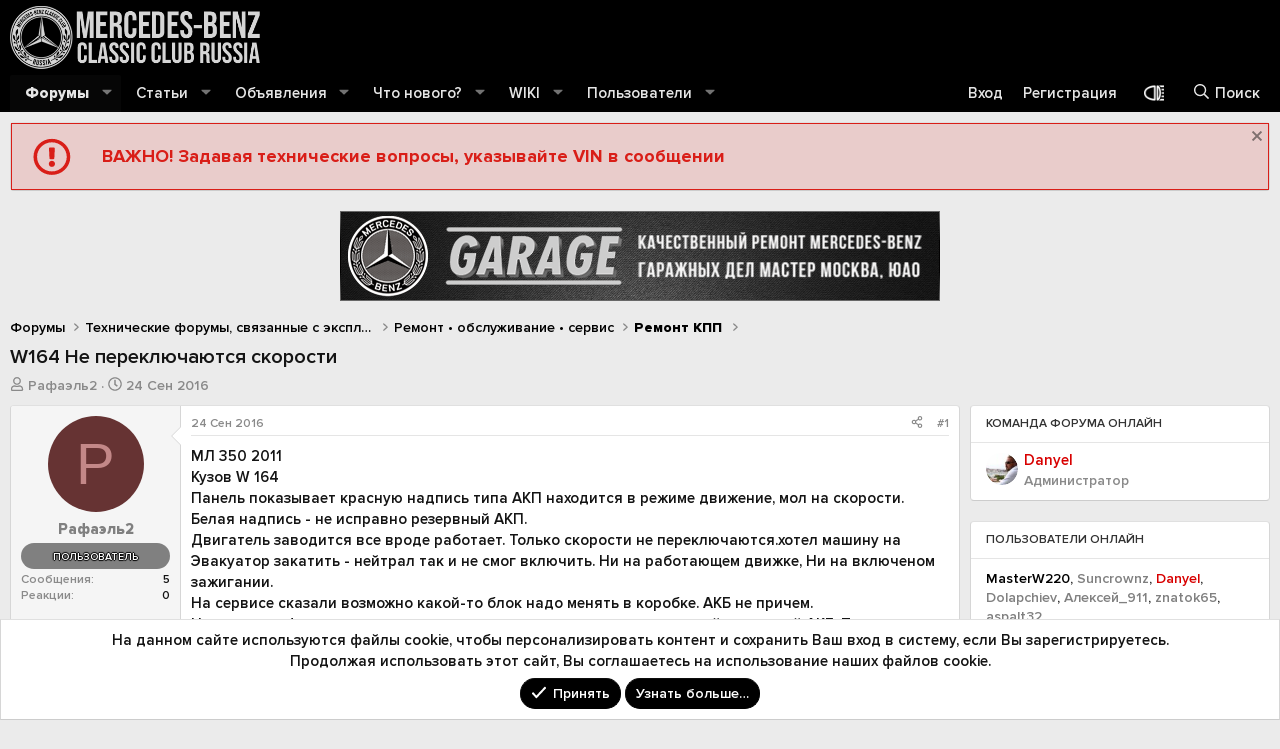

--- FILE ---
content_type: text/html; charset=utf-8
request_url: https://mbclub.ru/threads/w164-ne-perekljuchajutsja-skorosti.96175/
body_size: 30657
content:
<!DOCTYPE html>
<html id="XF" lang="ru-RU" dir="LTR"
	data-xf="2.3"
	data-app="public"
	
	
	data-template="thread_view"
	data-container-key="node-203"
	data-content-key="thread-96175"
	data-logged-in="false"
	data-cookie-prefix="xf_"
	data-csrf="1768635440,de4712e0042096af886727a2ac5c9407"
	class="has-no-js template-thread_view "
	>
<head>
	
	
	

	<meta charset="utf-8" />
	<title>W164 Не переключаются скорости | Форум официального клуба Мерседес-Бенц в России - Mercedes-Benz Classic Club Russia</title>
	<link rel="manifest" href="/webmanifest.php">

	<meta http-equiv="X-UA-Compatible" content="IE=Edge" />
	<meta name="viewport" content="width=device-width, initial-scale=1, viewport-fit=cover">

	
		<meta name="theme-color" content="#000000" />
	

	<meta name="apple-mobile-web-app-title" content="MBClub Russia">
	
		<link rel="apple-touch-icon" href="/styles/mbclub/img/mbc-logo-192.png">
		

	
		
		<meta name="description" content="МЛ 350 2011
Кузов W 164
Панель показывает красную надпись типа АКП находится в режиме движение, мол на скорости. 
Белая надпись - не исправно резервный АКП..." />
		<meta property="og:description" content="МЛ 350 2011
Кузов W 164
Панель показывает красную надпись типа АКП находится в режиме движение, мол на скорости. 
Белая надпись - не исправно резервный АКП. 
Двигатель заводится все вроде работает. Только скорости не переключаются.хотел машину на Эвакуатор закатить - нейтрал так и не смог..." />
		<meta property="twitter:description" content="МЛ 350 2011
Кузов W 164
Панель показывает красную надпись типа АКП находится в режиме движение, мол на скорости. 
Белая надпись - не исправно резервный АКП. 
Двигатель заводится все вроде..." />
	
	
		<meta property="og:url" content="https://mbclub.ru/threads/w164-ne-perekljuchajutsja-skorosti.96175/" />
	
		<link rel="canonical" href="https://mbclub.ru/threads/w164-ne-perekljuchajutsja-skorosti.96175/" />
	

	
		
	
	
	<meta property="og:site_name" content="Форум официального клуба Мерседес-Бенц в России - Mercedes-Benz Classic Club Russia" />


	
	
		
	
	
	<meta property="og:type" content="website" />


	
	
		
	
	
	
		<meta property="og:title" content="W164 Не переключаются скорости" />
		<meta property="twitter:title" content="W164 Не переключаются скорости" />
	


	
	
	
	
		
	
	
	
		<meta property="og:image" content="https://mbclub.ru/styles/mbclub/img/mbc-logo-512.png" />
		<meta property="twitter:image" content="https://mbclub.ru/styles/mbclub/img/mbc-logo-512.png" />
		<meta property="twitter:card" content="summary" />
	


	

	
	
	
	

	
	
	
	<link rel="stylesheet" href="/css.php?css=public%3Anormalize.css%2Cpublic%3Afa.css%2Cpublic%3Acore.less%2Cpublic%3Aapp.less%2Cpublic%3Asvg_custom_copyright.less%2Cpublic%3Asvg_flag_icons.less%2Cpublic%3Asvg_messengers.less&amp;s=8&amp;l=2&amp;d=1763167087&amp;k=cf3b7e819aeacd9cf6ee62f3e5e03ee1c04ccb63" />

	<link rel="stylesheet" href="/css.php?css=public%3Aaltf_thread_field_column_list.less%2Cpublic%3AavForumsTagEss_thread_view_grouped_tags.less%2Cpublic%3Abp_mosteveronline.less%2Cpublic%3Amessage.less%2Cpublic%3Anotices.less%2Cpublic%3Ashare_controls.less%2Cpublic%3Asiropu_ads_manager_ad.less%2Cpublic%3Astructured_list.less%2Cpublic%3Atemplate_pnavStaffBar.less%2Cpublic%3Aextra.less&amp;s=8&amp;l=2&amp;d=1763167087&amp;k=5ccdc0638b4c5bed01d817ffcf05f4de58ce2e58" />


	
		<script src="/js/xf/preamble.min.js?_v=afd8f09f"></script>
	

	
	<script src="/js/vendor/vendor-compiled.js?_v=afd8f09f" defer></script>
	<script src="/js/xf/core-compiled.js?_v=afd8f09f" defer></script>

	<script>
	XF.samViewCountMethod = "view";
	XF.samServerTime = 1768635440;
	XF.samItem = ".samItem";
	XF.samCodeUnit = ".samCodeUnit";
	XF.samBannerUnit = ".samBannerUnit";
</script>


<script>
	window.addEventListener('DOMContentLoaded', () => {
		var bkp = document.querySelectorAll('div[data-ba]');
		if (bkp) {
			bkp.forEach(item => {
				var ad = item;
				if (ad.querySelector('ins.adsbygoogle').style.display == 'none') {
					 XF.ajax('GET', XF.canonicalizeUrl('index.php?sam-item/' + ad.dataset.ba + '/get-backup'), {}, data => {
						 if (data.backup) {
							 ad.html(data.backup);
						 }
					 }, { skipDefault: true, global: false});
				}
			});
		}
		const advHere = document.querySelectorAll('.samAdvertiseHereLink');
		if (advHere) {
			advHere.forEach(item => {
				var unit = item.parentNode;
				if (unit.classList.contains('samCustomSize')) {
					unit.style.marginBottom = 20;
				}
			});
		}
		const ff = document.querySelectorAll('div[data-position="footer_fixed"] > div[data-cv="true"]');
		if (ff) {
			ff.forEach(item => {
				XF.trigger(item, 'adView');
			});
		}
	});
</script>
	
	

		
			
		

		
	



	<script>
		XF.ready(() =>
		{
			XF.extendObject(true, XF.config, {
				// 
				userId: 0,
				enablePush: true,
				pushAppServerKey: 'BHxueLk4n2rMfZXi2JBLGA2cot5a3IMpQc3Z9NCQ0eJdxjPcqs05FJb-z74gJqUzxXnEAVNf6yBImwuCioHcDYQ',
				url: {
					fullBase: 'https://mbclub.ru/',
					basePath: '/',
					css: '/css.php?css=__SENTINEL__&s=8&l=2&d=1763167087',
					js: '/js/__SENTINEL__?_v=afd8f09f',
					icon: '/data/local/icons/__VARIANT__.svg?v=1763891080#__NAME__',
					iconInline: '/styles/fa/__VARIANT__/__NAME__.svg?v=5.15.3',
					keepAlive: '/login/keep-alive'
				},
				cookie: {
					path: '/',
					domain: '',
					prefix: 'xf_',
					secure: true,
					consentMode: 'simple',
					consented: ["optional","_third_party"]
				},
				cacheKey: 'f3ed7234243583f554e27d349fe769c5',
				csrf: '1768635440,de4712e0042096af886727a2ac5c9407',
				js: {"\/js\/siropu\/am\/core.min.js?_v=afd8f09f":true,"https:\/\/vk.com\/js\/api\/openapi.js?169":true,"\/js\/foroagency\/coloredusername\/index.js?_v=afd8f09f":true},
				fullJs: false,
				css: {"public:altf_thread_field_column_list.less":true,"public:avForumsTagEss_thread_view_grouped_tags.less":true,"public:bp_mosteveronline.less":true,"public:message.less":true,"public:notices.less":true,"public:share_controls.less":true,"public:siropu_ads_manager_ad.less":true,"public:structured_list.less":true,"public:template_pnavStaffBar.less":true,"public:extra.less":true},
				time: {
					now: 1768635440,
					today: 1768597200,
					todayDow: 6,
					tomorrow: 1768683600,
					yesterday: 1768510800,
					week: 1768078800,
					month: 1767214800,
					year: 1767214800
				},
				style: {
					light: '',
					dark: '',
					defaultColorScheme: 'light'
				},
				borderSizeFeature: '3px',
				fontAwesomeWeight: 'r',
				enableRtnProtect: true,
				
				enableFormSubmitSticky: true,
				imageOptimization: '0',
				imageOptimizationQuality: 0.85,
				uploadMaxFilesize: 209715200,
				uploadMaxWidth: 0,
				uploadMaxHeight: 0,
				allowedVideoExtensions: ["m4v","mov","mp4","mp4v","mpeg","mpg","ogv","webm"],
				allowedAudioExtensions: ["mp3","opus","ogg","wav"],
				shortcodeToEmoji: true,
				visitorCounts: {
					conversations_unread: '0',
					alerts_unviewed: '0',
					total_unread: '0',
					title_count: true,
					icon_indicator: true
				},
				jsMt: {"xf\/action.js":"027390ac","xf\/embed.js":"027390ac","xf\/form.js":"027390ac","xf\/structure.js":"027390ac","xf\/tooltip.js":"027390ac"},
				jsState: {},
				publicMetadataLogoUrl: 'https://mbclub.ru/styles/mbclub/img/mbc-logo-512.png',
				publicPushBadgeUrl: 'https://mbclub.ru/styles/default/xenforo/bell.png'
			})

			XF.extendObject(XF.phrases, {
				// 
				date_x_at_time_y:     "{date} в {time}",
				day_x_at_time_y:      "{day} в {time}",
				yesterday_at_x:       "Вчера в {time}",
				x_minutes_ago:        "{minutes} мин. назад",
				one_minute_ago:       "1 минуту назад",
				a_moment_ago:         "Только что",
				today_at_x:           "Сегодня в {time}",
				in_a_moment:          "В настоящее время",
				in_a_minute:          "Менее минуты назад",
				in_x_minutes:         "Через {minutes} мин.",
				later_today_at_x:     "Сегодня в {time}",
				tomorrow_at_x:        "Завтра в {time}",
				short_date_x_minutes: "{minutes}m",
				short_date_x_hours:   "{hours}h",
				short_date_x_days:    "{days}d",

				day0: "Воскресенье",
				day1: "Понедельник",
				day2: "Вторник",
				day3: "Среда",
				day4: "Четверг",
				day5: "Пятница",
				day6: "Суббота",

				dayShort0: "Вос",
				dayShort1: "Пон",
				dayShort2: "Вто",
				dayShort3: "Сре",
				dayShort4: "Чет",
				dayShort5: "Пят",
				dayShort6: "Суб",

				month0: "Январь",
				month1: "Февраль",
				month2: "Март",
				month3: "Апрель",
				month4: "Май",
				month5: "Июнь",
				month6: "Июль",
				month7: "Август",
				month8: "Сентябрь",
				month9: "Октябрь",
				month10: "Ноябрь",
				month11: "Декабрь",

				active_user_changed_reload_page: "Ваша сессия истекла. Перезагрузите страницу.",
				server_did_not_respond_in_time_try_again: "Сервер не ответил вовремя. Пожалуйста, попробуйте снова.",
				oops_we_ran_into_some_problems: "Упс! Мы столкнулись с некоторыми проблемами.",
				oops_we_ran_into_some_problems_more_details_console: "Упс! Мы столкнулись с некоторыми проблемами. Пожалуйста, попробуйте позже. Более детальную информацию об ошибке Вы можете посмотреть в консоли браузера.",
				file_too_large_to_upload: "Файл слишком большой для загрузки.",
				uploaded_file_is_too_large_for_server_to_process: "Загруженный файл слишком большой для обработки сервером.",
				files_being_uploaded_are_you_sure: "Файлы все ещё загружаются. Вы действительно хотите отправить эту форму?",
				attach: "Прикрепить файлы",
				rich_text_box: "Текстовое поле с поддержкой форматирования",
				close: "Закрыть",
				link_copied_to_clipboard: "Ссылка скопирована в буфер обмена.",
				text_copied_to_clipboard: "Скопировано",
				loading: "Загрузка…",
				you_have_exceeded_maximum_number_of_selectable_items: "Вы превысили максимальное количество выбираемых элементов.",

				processing: "Обработка",
				'processing...': "Обработка…",

				showing_x_of_y_items: "Показано {count} из {total} элементов",
				showing_all_items: "Показаны все элементы",
				no_items_to_display: "Нет элементов для отображения",

				number_button_up: "Увеличить",
				number_button_down: "Уменьшить",

				push_enable_notification_title: "Push-уведомления для сайта Форум официального клуба Мерседес-Бенц в России - Mercedes-Benz Classic Club Russia успешно активированы",
				push_enable_notification_body: "Спасибо за активацию push-уведомлений!",

				pull_down_to_refresh: "Потяните вниз для обновления",
				release_to_refresh: "Отпустите для обновления",
				refreshing: "Обновить…"
			})
		})
	</script>

	<script src="/js/siropu/am/core.min.js?_v=afd8f09f" defer></script>
<script src="https://vk.com/js/api/openapi.js?169" defer></script>
<script src="/js/foroagency/coloredusername/index.js?_v=afd8f09f" defer></script>
<script>
XF.ready(() =>
{

	                VK.Widgets.Group("vk_groups", {
	                    mode:     4,         // режим отображения. Возможные значения: 3 — отображать участников сообщества. 1 — отображать только название сообщества. 4 — отображать стену сообщества.
	                    width:    'auto',    // ширина блока в пикселах. Минимальное значение: 120. При значении "auto" подстраивается под ширину родительского блока.
	                    no_cover: 0,         // отображение обложки сообщества. 1 — не отображать, 0 — отображать (по умолчанию).
	                    color1:   'ffffff',  // цвет фона виджета в формате RRGGBB.
	                    color2:   '000000',  // цвет текста в формате RRGGBB.
	                    color3:   '6DABF1'   // цвет кнопок в формате RRGGBB.
	                },
	                    27191845);          // идентификатор сообщества. Указывается без знака «минус».
	            
})
</script>
<script>
XF.ready(() =>
{

		jQuery(function ($) {
		  $('.thick').stroke({ 
			size: 3 
		  ,
			"svStandardLib_time.day": "{count} day",
			"svStandardLib_time.days": "{count} дней",
			"svStandardLib_time.hour": "{count} hour",
			"svStandardLib_time.hours": "{count} часов",
			"svStandardLib_time.minute": "{count} минут",
			"svStandardLib_time.minutes": "{count} минут",
			"svStandardLib_time.month": "{count} month",
			"svStandardLib_time.months": "{count} месяцев",
			"svStandardLib_time.second": "{count} second",
			"svStandardLib_time.seconds": "{count} секунд",
			"svStandardLib_time.week": "time.week",
			"svStandardLib_time.weeks": "{count} недель",
			"svStandardLib_time.year": "{count} year",
			"svStandardLib_time.years": "{count} лет"

		});
		  $('.medium').stroke({ 
			size: 2 
		  });		
		  $('.light').stroke({ 
			size: 1,
		  });
		});
	
})
</script>

	


	
		<link rel="icon" type="image/png" href="https://mbclub.ru/styles/mbclub/img/favicon.png" sizes="32x32" />
	
	<link rel="icon" type="image/svg+xml" href="favicon.svg">
	<link rel="shortcut icon" href="favicon.ico">

	
	<script>window.yaContextCb=window.yaContextCb||[]</script>
	<script src="https://yandex.ru/ads/system/context.js" async></script>

	

		
			
		

		
	


</head>
<body data-template="thread_view">

	

		
			
		

		
	


	

		
			
		

		
	


<div class="p-pageWrapper" id="top">

	

	<header class="p-header" id="header">
		<div class="p-header-inner">
			<div class="p-header-content">
				<div class="p-header-logo p-header-logo--image">
					<a href="/">
						

	

	
		
		

		
	

	

	<picture data-variations="{&quot;default&quot;:{&quot;1&quot;:&quot;\/styles\/mbclub\/img\/mbc-logo.png&quot;,&quot;2&quot;:&quot;\/styles\/mbclub\/img\/mbc-logo.png&quot;}}">
		
		
		

		

		<img src="/styles/mbclub/img/mbc-logo.png" srcset="/styles/mbclub/img/mbc-logo.png 2x" width="250" height="36" alt="Форум официального клуба Мерседес-Бенц в России - Mercedes-Benz Classic Club Russia"  />
	</picture>


					</a>
				</div>

				
	

		
			
		

		
	


			</div>
		</div>
	</header>

	
	

	
		<div class="p-navSticky p-navSticky--primary" data-xf-init="sticky-header">
			
		<nav class="p-nav">
			<div class="p-nav-inner">
				<button type="button" class="button button--plain p-nav-menuTrigger" data-xf-click="off-canvas" data-menu=".js-headerOffCanvasMenu" tabindex="0" aria-label="Меню"><span class="button-text">
					<i aria-hidden="true"></i>
				</span></button>

			<div class="p-nav-smallLogo">
				<a href="/">
					

	

	
		
		

		
	

	

	<picture data-variations="{&quot;default&quot;:{&quot;1&quot;:&quot;\/styles\/mbclub\/img\/mbc-logoSmall.png&quot;,&quot;2&quot;:null}}">
		
		
		

		

		<img src="/styles/mbclub/img/mbc-logoSmall.png"  width="250" height="36" alt="Форум официального клуба Мерседес-Бенц в России - Mercedes-Benz Classic Club Russia"  />
	</picture>


				</a>
			</div>

				<div class="p-nav-scroller hScroller" data-xf-init="h-scroller" data-auto-scroll=".p-navEl.is-selected">
					<div class="hScroller-scroll">
						<ul class="p-nav-list js-offCanvasNavSource">
							
								<li>
									
	<div class="p-navEl is-selected" data-has-children="true">
	

		
	
	<a href="/"
	class="p-navEl-link p-navEl-link--splitMenu "
	
	
	data-nav-id="forums">Форумы</a>


		<a data-xf-key="1"
			data-xf-click="menu"
			data-menu-pos-ref="< .p-navEl"
			class="p-navEl-splitTrigger"
			role="button"
			tabindex="0"
			aria-label="Toggle expanded"
			aria-expanded="false"
			aria-haspopup="true"></a>

		
	
		<div class="menu menu--structural" data-menu="menu" aria-hidden="true">
			<div class="menu-content">
				
					
	
	
	<a href="/whats-new/posts/"
	class="menu-linkRow u-indentDepth0 js-offCanvasCopy "
	
	
	data-nav-id="newPosts">Новые сообщения</a>

	

				
					
	
	
	<a href="/search/?type=post"
	class="menu-linkRow u-indentDepth0 js-offCanvasCopy "
	
	
	data-nav-id="searchForums">Поиск сообщений</a>

	

				
			</div>
		</div>
	
	</div>

								</li>
							
								<li>
									
	<div class="p-navEl " data-has-children="true">
	

		
	
	<a href="/articles/"
	class="p-navEl-link p-navEl-link--splitMenu "
	
	
	data-nav-id="EWRporta">Статьи</a>


		<a data-xf-key="2"
			data-xf-click="menu"
			data-menu-pos-ref="< .p-navEl"
			class="p-navEl-splitTrigger"
			role="button"
			tabindex="0"
			aria-label="Toggle expanded"
			aria-expanded="false"
			aria-haspopup="true"></a>

		
	
		<div class="menu menu--structural" data-menu="menu" aria-hidden="true">
			<div class="menu-content">
				
					
	
	
	<a href="/whats-new/"
	class="menu-linkRow u-indentDepth0 js-offCanvasCopy "
	
	
	data-nav-id="EWRporta_whatsnaw">Что нового?</a>

	

				
					
	
	
	<a href="/whats-new/latest-activity"
	class="menu-linkRow u-indentDepth0 js-offCanvasCopy "
	 rel="nofollow"
	
	data-nav-id="EWRporta_latest">Последняя активность</a>

	

				
					
	
	
	<a href="/articles/authors/"
	class="menu-linkRow u-indentDepth0 js-offCanvasCopy "
	
	
	data-nav-id="EWRporta_authors">Авторы</a>

	

				
			</div>
		</div>
	
	</div>

								</li>
							
								<li>
									
	<div class="p-navEl " data-has-children="true">
	

		
	
	<a href="/announcing"
	class="p-navEl-link p-navEl-link--splitMenu "
	
	
	data-nav-id="announcing">Объявления</a>


		<a data-xf-key="3"
			data-xf-click="menu"
			data-menu-pos-ref="< .p-navEl"
			class="p-navEl-splitTrigger"
			role="button"
			tabindex="0"
			aria-label="Toggle expanded"
			aria-expanded="false"
			aria-haspopup="true"></a>

		
	
		<div class="menu menu--structural" data-menu="menu" aria-hidden="true">
			<div class="menu-content">
				
					
	
	
	<a href="/car-sale"
	class="menu-linkRow u-indentDepth0 js-offCanvasCopy "
	
	
	data-nav-id="car_sale">Продажа автомобилей</a>

	

				
					
	
	
	<a href="/spare-sale"
	class="menu-linkRow u-indentDepth0 js-offCanvasCopy "
	
	
	data-nav-id="spare_sale">Продажа запчастей</a>

	

				
					
	
	
	<a href="/rims-sale"
	class="menu-linkRow u-indentDepth0 js-offCanvasCopy "
	
	
	data-nav-id="rims_sale">Продажа дисков и резины</a>

	

				
			</div>
		</div>
	
	</div>

								</li>
							
								<li>
									
	<div class="p-navEl " data-has-children="true">
	

		
	
	<a href="/whats-new/"
	class="p-navEl-link p-navEl-link--splitMenu "
	
	
	data-nav-id="whatsNew">Что нового?</a>


		<a data-xf-key="4"
			data-xf-click="menu"
			data-menu-pos-ref="< .p-navEl"
			class="p-navEl-splitTrigger"
			role="button"
			tabindex="0"
			aria-label="Toggle expanded"
			aria-expanded="false"
			aria-haspopup="true"></a>

		
	
		<div class="menu menu--structural" data-menu="menu" aria-hidden="true">
			<div class="menu-content">
				
					
	
	
	<a href="/featured/"
	class="menu-linkRow u-indentDepth0 js-offCanvasCopy "
	
	
	data-nav-id="featured">Рекомендуемый контент</a>

	

				
					
	
	
	<a href="/whats-new/posts/"
	class="menu-linkRow u-indentDepth0 js-offCanvasCopy "
	 rel="nofollow"
	
	data-nav-id="whatsNewPosts">Новые сообщения</a>

	

				
					
	
	
	<a href="/whats-new/ams-articles/"
	class="menu-linkRow u-indentDepth0 js-offCanvasCopy "
	 rel="nofollow"
	
	data-nav-id="xaAmsWhatsNewNewArticles">Новые статьи</a>

	

				
					
	
	
	<a href="/whats-new/ams-comments/"
	class="menu-linkRow u-indentDepth0 js-offCanvasCopy "
	 rel="nofollow"
	
	data-nav-id="xaAmsWhatsNewArticleComments">Новые комментарии к статье</a>

	

				
					
	
	
	<a href="/whats-new/profile-posts/"
	class="menu-linkRow u-indentDepth0 js-offCanvasCopy "
	 rel="nofollow"
	
	data-nav-id="whatsNewProfilePosts">Новые сообщения профилей</a>

	

				
					
	
	
	<a href="/whats-new/latest-activity"
	class="menu-linkRow u-indentDepth0 js-offCanvasCopy "
	 rel="nofollow"
	
	data-nav-id="latestActivity">Последняя активность</a>

	

				
			</div>
		</div>
	
	</div>

								</li>
							
								<li>
									
	<div class="p-navEl " data-has-children="true">
	

		
	
	<a href="/ams/"
	class="p-navEl-link p-navEl-link--splitMenu "
	
	
	data-nav-id="xa_ams">WIKI</a>


		<a data-xf-key="5"
			data-xf-click="menu"
			data-menu-pos-ref="< .p-navEl"
			class="p-navEl-splitTrigger"
			role="button"
			tabindex="0"
			aria-label="Toggle expanded"
			aria-expanded="false"
			aria-haspopup="true"></a>

		
	
		<div class="menu menu--structural" data-menu="menu" aria-hidden="true">
			<div class="menu-content">
				
					
	
	
	<a href="/whats-new/ams-articles/"
	class="menu-linkRow u-indentDepth0 js-offCanvasCopy "
	 rel="nofollow"
	
	data-nav-id="xa_amsNewArticles">Новые статьи</a>

	

				
					
	
	
	<a href="/whats-new/ams-comments/"
	class="menu-linkRow u-indentDepth0 js-offCanvasCopy "
	 rel="nofollow"
	
	data-nav-id="xa_amsNewComments">Новые комментарии</a>

	

				
					
	
	
	<a href="/ams/latest-reviews"
	class="menu-linkRow u-indentDepth0 js-offCanvasCopy "
	 rel="nofollow"
	
	data-nav-id="xa_amsLatestReviews">Latest reviews</a>

	

				
					
	
	
	<a href="/ams/authors/"
	class="menu-linkRow u-indentDepth0 js-offCanvasCopy "
	
	
	data-nav-id="xa_amsAuthorList">Author list</a>

	

				
					
	
	
	<a href="/search/?type=ams_article"
	class="menu-linkRow u-indentDepth0 js-offCanvasCopy "
	
	
	data-nav-id="xa_amsSearchArticles">Поиск статей</a>

	

				
			</div>
		</div>
	
	</div>

								</li>
							
								<li>
									
	<div class="p-navEl " data-has-children="true">
	

		
	
	<a href="/members/"
	class="p-navEl-link p-navEl-link--splitMenu "
	
	
	data-nav-id="members">Пользователи</a>


		<a data-xf-key="6"
			data-xf-click="menu"
			data-menu-pos-ref="< .p-navEl"
			class="p-navEl-splitTrigger"
			role="button"
			tabindex="0"
			aria-label="Toggle expanded"
			aria-expanded="false"
			aria-haspopup="true"></a>

		
	
		<div class="menu menu--structural" data-menu="menu" aria-hidden="true">
			<div class="menu-content">
				
					
	
	
	<a href="/members/list/"
	class="menu-linkRow u-indentDepth0 js-offCanvasCopy "
	
	
	data-nav-id="registeredMembers">Зарегистрированные пользователи</a>

	

				
					
	
	
	<a href="/online/"
	class="menu-linkRow u-indentDepth0 js-offCanvasCopy "
	
	
	data-nav-id="currentVisitors">Текущие посетители</a>

	

				
					
	
	
	<a href="/whats-new/profile-posts/"
	class="menu-linkRow u-indentDepth0 js-offCanvasCopy "
	 rel="nofollow"
	
	data-nav-id="newProfilePosts">Новые сообщения профилей</a>

	

				
					
	
	
	<a href="/search/?type=profile_post"
	class="menu-linkRow u-indentDepth0 js-offCanvasCopy "
	
	
	data-nav-id="searchProfilePosts">Поиск сообщений профилей</a>

	

				
			</div>
		</div>
	
	</div>

								</li>
							
						</ul>
					</div>
				</div>

				<div class="p-nav-opposite">
					<div class="p-navgroup p-account p-navgroup--guest">
						
					


					
							<a href="/login/" class="p-navgroup-link p-navgroup-link--textual p-navgroup-link--logIn"
								data-xf-click="overlay" data-follow-redirects="on">
								<span class="p-navgroup-linkText">Вход</span>
							</a>
							
								<a href="/register/" class="p-navgroup-link p-navgroup-link--textual p-navgroup-link--register"
									data-xf-click="overlay" data-follow-redirects="on">
									<span class="p-navgroup-linkText">Регистрация</span>
								</a>
							
						
					</div>

					
	<div class="p-navgroup p-discovery">
		<a href="/style/" data-xf-click="overlay"
			data-xf-init="tooltip" title="Выбор стиля" rel="nofollow" class="p-navgroup-link style-changer">
			<span></span>
		</a>
	</div>

<div class="p-navgroup p-discovery">
						<a href="/whats-new/"
							class="p-navgroup-link p-navgroup-link--iconic p-navgroup-link--whatsnew"
							aria-label="Что нового?"
							title="Что нового?">
							<i aria-hidden="true"></i>
							<span class="p-navgroup-linkText">Что нового?</span>
						</a>


						
							<a href="/search/"
								class="p-navgroup-link p-navgroup-link--iconic p-navgroup-link--search"
								data-xf-click="menu"
								data-xf-key="/"
								aria-label="Поиск"
								aria-expanded="false"
								aria-haspopup="true"
								title="Поиск">
								<i aria-hidden="true"></i>
								<span class="p-navgroup-linkText">Поиск</span>
							</a>
							<div class="menu menu--structural menu--wide" data-menu="menu" aria-hidden="true">
								<form action="/search/search" method="post"
									class="menu-content"
									data-xf-init="quick-search">

									<h3 class="menu-header">Поиск</h3>
									
									<div class="menu-row">
										
											<div class="inputGroup inputGroup--joined">
												<input type="text" class="input" name="keywords" data-acurl="/search/auto-complete" placeholder="Поиск…" aria-label="Поиск" data-menu-autofocus="true" />
												
			<select name="constraints" class="js-quickSearch-constraint input" aria-label="Search within">
				<option value="">Везде</option>
<option value="{&quot;search_type&quot;:&quot;post&quot;}">Темы</option>
<option value="{&quot;search_type&quot;:&quot;post&quot;,&quot;c&quot;:{&quot;nodes&quot;:[203],&quot;child_nodes&quot;:1}}">Этот форум</option>
<option value="{&quot;search_type&quot;:&quot;post&quot;,&quot;c&quot;:{&quot;thread&quot;:96175}}">Эта тема</option>

			</select>
		
											</div>
										
									</div>

									
									<div class="menu-row">
										<label class="iconic"><input type="checkbox"  name="c[title_only]" value="1" /><i aria-hidden="true"></i><span class="iconic-label">Искать только в заголовках

													
													<span tabindex="0" role="button"
														data-xf-init="tooltip" data-trigger="hover focus click" title="Поиск по тегам также будет осуществляться в контенте, где теги поддерживаются">

														<i class="fa--xf far fa-question-circle  u-muted u-smaller"><svg xmlns="http://www.w3.org/2000/svg" role="img" ><title>Примечание</title><use href="/data/local/icons/regular.svg?v=1763891080#question-circle"></use></svg></i>
													</span></span></label>

									</div>
									
									<div class="menu-row">
										<div class="inputGroup">
											<span class="inputGroup-text" id="ctrl_search_menu_by_member">От:</span>
											<input type="text" class="input" name="c[users]" data-xf-init="auto-complete" placeholder="Пользователь" aria-labelledby="ctrl_search_menu_by_member" />
										</div>
									</div>
									
<div class="menu-footer">
									<span class="menu-footer-controls">
										<button type="submit" class="button button--icon button--icon--search button--primary"><i class="fa--xf far fa-search "><svg xmlns="http://www.w3.org/2000/svg" role="img" aria-hidden="true" ><use href="/data/local/icons/regular.svg?v=1763891080#search"></use></svg></i><span class="button-text">Поиск</span></button>
										<button type="submit" class="button " name="from_search_menu"><span class="button-text">Расширенный поиск…</span></button>
									</span>
									</div>

									<input type="hidden" name="_xfToken" value="1768635440,de4712e0042096af886727a2ac5c9407" />
								</form>
							</div>
						
					</div>
				</div>
			</div>
		</nav>
	
		</div>
		
		
			<div class="p-sectionLinks">
				<div class="p-sectionLinks-inner hScroller" data-xf-init="h-scroller">
					<div class="hScroller-scroll">
						<ul class="p-sectionLinks-list">
							
								<li>
									
	<div class="p-navEl " >
	

		
	
	<a href="/whats-new/posts/"
	class="p-navEl-link "
	
	data-xf-key="alt+1"
	data-nav-id="newPosts">Новые сообщения</a>


		

		
	
	</div>

								</li>
							
								<li>
									
	<div class="p-navEl " >
	

		
	
	<a href="/search/?type=post"
	class="p-navEl-link "
	
	data-xf-key="alt+2"
	data-nav-id="searchForums">Поиск сообщений</a>


		

		
	
	</div>

								</li>
							
						</ul>
					</div>
				</div>
			</div>
			
	
		

	
<div class="offCanvasMenu offCanvasMenu--nav js-headerOffCanvasMenu" data-menu="menu" aria-hidden="true" data-ocm-builder="navigation">
		<div class="offCanvasMenu-backdrop" data-menu-close="true"></div>
		<div class="offCanvasMenu-content">
			<div class="offCanvasMenu-header">
				Меню
				<a class="offCanvasMenu-closer" data-menu-close="true" role="button" tabindex="0" aria-label="Закрыть"></a>
			</div>
			
				<div class="p-offCanvasRegisterLink">
					<div class="offCanvasMenu-linkHolder">
						<a href="/login/" class="offCanvasMenu-link" data-xf-click="overlay" data-menu-close="true">
							Вход
						</a>
					</div>
					<hr class="offCanvasMenu-separator" />
					
						<div class="offCanvasMenu-linkHolder">
							<a href="/register/" class="offCanvasMenu-link" data-xf-click="overlay" data-menu-close="true">
								Регистрация
							</a>
						</div>
						<hr class="offCanvasMenu-separator" />
					
				</div>
			
			<div class="js-offCanvasNavTarget"></div>
			<div class="offCanvasMenu-installBanner js-installPromptContainer" style="display: none;" data-xf-init="install-prompt">
				<div class="offCanvasMenu-installBanner-header">Приложение</div>
				<button type="button" class="button js-installPromptButton"><span class="button-text">Установить</span></button>
				<template class="js-installTemplateIOS">
					<div class="js-installTemplateContent">
						<div class="overlay-title">Как установить приложение на iOS</div>
						<div class="block-body">
							<div class="block-row">
								<p>
									Смотрите видео ниже, чтобы узнать, как установить наш сайт в качестве веб-приложения на домашнем экране.
								</p>
								<p style="text-align: center">
									<video src="/styles/default/xenforo/add_to_home.mp4"
										width="280" height="480" autoplay loop muted playsinline></video>
								</p>
								<p>
									<small><strong>Примечание:</strong> Эта возможность может быть недоступна в некоторых браузерах.</small>
								</p>
							</div>
						</div>
					</div>
				</template>
			</div>
		</div>
	</div>

	<div class="p-body">
		<div class="p-body-inner">
			<!--XF:EXTRA_OUTPUT-->


			
				
	
		
		

		<ul class="notices notices--block  js-notices"
			data-xf-init="notices"
			data-type="block"
			data-scroll-interval="6">

			
				
	<li class="notice js-notice mbc-notice"
		data-notice-id="4"
		data-delay-duration="0"
		data-display-duration="0"
		data-auto-dismiss=""
		data-visibility="">

		
		<div class="notice-content">
			
				<a href="/account/dismiss-notice?notice_id=4" class="notice-dismiss js-noticeDismiss" data-xf-init="tooltip" title="Скрыть объявление"></a>
			
			<div class="mbc--notice red">
    <div class="item mbc--notice-icon"></div>
    <div class="item mbc--notice-text">
       ВАЖНО! Задавая технические вопросы, указывайте VIN в сообщении 
    </div>
</div>
		</div>
	</li>

			
		</ul>
	

			

			

			 <div class="samBannerUnit samAlignCenter" data-position="container_breadcrumb_top_above"> <div class="samItem" data-xf-init="sam-item" data-id="17" data-cv="true" data-cc="true"> <a  href="https://mbclub.ru/threads/kachestvennyj-remont-mercedes-benz-garazhnyx-del-master-moskva-juao.114484/" target="_blank" rel="nofollow"> <img src="https://s3.twcstorage.ru/2aec3f47-80394b35-11e3-46d7-83c1-99e8f47665ec/data/siropu/am/user/167441b7d3b9c9.gif" alt=""  > </a> </div> </div> 

			
	
		<ul class="p-breadcrumbs "
			itemscope itemtype="https://schema.org/BreadcrumbList">
			
				

				
				

				
					
					
	<li itemprop="itemListElement" itemscope itemtype="https://schema.org/ListItem">
		<a href="/" itemprop="item">
			<span itemprop="name">Форумы</span>
		</a>
		<meta itemprop="position" content="1" />
	</li>

				

				
				
					
					
	<li itemprop="itemListElement" itemscope itemtype="https://schema.org/ListItem">
		<a href="/categories/texnicheskie-forumy-svjazannye-s-ehkspluataciei-avtomobilja.104/" itemprop="item">
			<span itemprop="name">Технические форумы, связанные с эксплуатацией автомобиля</span>
		</a>
		<meta itemprop="position" content="2" />
	</li>

				
					
					
	<li itemprop="itemListElement" itemscope itemtype="https://schema.org/ListItem">
		<a href="/categories/remont-o-obsluzhivanie-o-servis.355/" itemprop="item">
			<span itemprop="name">Ремонт • обслуживание • сервис</span>
		</a>
		<meta itemprop="position" content="3" />
	</li>

				
					
					
	<li itemprop="itemListElement" itemscope itemtype="https://schema.org/ListItem">
		<a href="/forums/remont-kpp.203/" itemprop="item">
			<span itemprop="name">Ремонт КПП</span>
		</a>
		<meta itemprop="position" content="4" />
	</li>

				
			
		</ul>
	

			
	

		
			
		

		
	



			
	<noscript class="js-jsWarning"><div class="blockMessage blockMessage--important blockMessage--iconic u-noJsOnly">JavaScript отключён. Чтобы полноценно использовать наш сайт, включите JavaScript в своём браузере.</div></noscript>

			
	<div class="blockMessage blockMessage--important blockMessage--iconic js-browserWarning" style="display: none">Вы используете устаревший браузер. Этот и другие сайты могут отображаться в нём некорректно.<br />Вам необходимо обновить браузер или попробовать использовать <a href="https://www.google.com/chrome/" target="_blank" rel="noopener">другой</a>.</div>


			
				<div class="p-body-header">
					
						
							<div class="p-title ">
								
									
										<h1 class="p-title-value">W164 Не переключаются скорости</h1>
									
									
								
							</div>
						

						
							<div class="p-description">
	
	<ul class="listInline listInline--bullet">
		<li>
			<i class="fa--xf far fa-user "><svg xmlns="http://www.w3.org/2000/svg" role="img" ><title>Автор темы</title><use href="/data/local/icons/regular.svg?v=1763891080#user"></use></svg></i>
			<span class="u-srOnly">Автор темы</span>

			<a href="/members/rafaehl2.187480/" class="username  u-concealed" dir="auto" data-user-id="187480" data-xf-init="member-tooltip">Рафаэль2</a>
		</li>
		<li>
			<i class="fa--xf far fa-clock "><svg xmlns="http://www.w3.org/2000/svg" role="img" ><title>Дата начала</title><use href="/data/local/icons/regular.svg?v=1763891080#clock"></use></svg></i>
			<span class="u-srOnly">Дата начала</span>

			<a href="/threads/w164-ne-perekljuchajutsja-skorosti.96175/" class="u-concealed"><time  class="u-dt" dir="auto" datetime="2016-09-24T21:36:23+0300" data-timestamp="1474742183" data-date="24 Сен 2016" data-time="21:36" data-short="Сен &#039;16" title="24 Сен 2016 в 21:36">24 Сен 2016</time></a>
		</li>
		
		
	</ul>
</div>
						
					
				</div>
			

			


<div class="p-body-main p-body-main--withSidebar ">
				
				<div class="p-body-contentCol"></div>
				
					<div class="p-body-sidebarCol"></div>
				

				

				<div class="p-body-content">
					
	

		
			
		

		
	


					<div class="p-body-pageContent">










	
	
	
		
	
	
	


	
	
	
		
	
	
	


	
	
		
	
	
	


	
	



	












	

	
		
	








	

		
			
		

		
	









	

	
	<div class="block block--messages "
		data-xf-init="lightbox select-to-quote"
		data-message-selector=".js-post"
		data-lb-id="thread-96175">
		
			
	


			<div class="block-outer"></div>

			
	<div class="block-outer js-threadStatusField"></div>

		

		<div class="block-container">
			<div class="block-body">
				
					

	
	

	

	
	<article class="message message--post js-post js-inlineModContainer  "
		data-author="Рафаэль2"
		data-content="post-728938"
		id="js-post-728938"
		>

		

		<span class="u-anchorTarget" id="post-728938"></span>

		
			<div class="message-inner">
				
					<div class="message-cell message-cell--user">
						

	<section class="message-user"
		
		
		>

		

		<div class="message-avatar ">
			<div class="message-avatar-wrapper">
				<a href="/members/rafaehl2.187480/" class="avatar avatar--m avatar--default avatar--default--dynamic" data-user-id="187480" data-xf-init="member-tooltip" style="background-color: #663333; color: #c38888">
			<span class="avatar-u187480-m" role="img" aria-label="Рафаэль2">Р</span> 
		</a>
				
			</div>
		</div>
		<div class="message-userDetails">
			<h4 class="message-name"><a href="/members/rafaehl2.187480/" class="username " dir="auto" data-user-id="187480" data-xf-init="member-tooltip"><span class="username--style2">Рафаэль2</span></a>
</h4>
				

	
	


			<div class="userBanner userBanner userBanner--gray message-userBanner"><span class="userBanner-before"></span><strong>Пользователь</strong><span class="userBanner-after"></span></div>
		</div>
		
			
			
				<div class="message-userExtras">
				
					
					
						<dl class="pairs pairs--justified">
							<dt>Сообщения</dt>
							<dd>5</dd>
						</dl>
					
					
					
						<dl class="pairs pairs--justified">
							<dt>Реакции</dt>
							<dd>0</dd>
						</dl>
					
					
					
					
					
					
						

	
		
	
		
	
		
	

						
							

	
		
	

						
					
				
				</div>
			


		
		<span class="message-userArrow"></span>
	</section>

					</div>
				

				
					<div class="message-cell message-cell--main">
					
						<div class="message-main js-quickEditTarget">

							
								

	

	<header class="message-attribution message-attribution--split">
		<ul class="message-attribution-main listInline ">
			
			
			<li class="u-concealed">
				<a href="/threads/w164-ne-perekljuchajutsja-skorosti.96175/post-728938" rel="nofollow" >
					<time  class="u-dt" dir="auto" datetime="2016-09-24T21:36:23+0300" data-timestamp="1474742183" data-date="24 Сен 2016" data-time="21:36" data-short="Сен &#039;16" title="24 Сен 2016 в 21:36">24 Сен 2016</time>
				</a>
			</li>
			
		</ul>

		<ul class="message-attribution-opposite message-attribution-opposite--list ">
			
			<li>
				<a href="/threads/w164-ne-perekljuchajutsja-skorosti.96175/post-728938"
					class="message-attribution-gadget"
					data-xf-init="share-tooltip"
					data-href="/posts/728938/share"
					aria-label="Поделиться"
					rel="nofollow">
					<i class="fa--xf far fa-share-alt "><svg xmlns="http://www.w3.org/2000/svg" role="img" aria-hidden="true" ><use href="/data/local/icons/regular.svg?v=1763891080#share-alt"></use></svg></i>
				</a>
			</li>
			
				<li class="u-hidden js-embedCopy">
					
	<a href="javascript:"
		data-xf-init="copy-to-clipboard"
		data-copy-text="&lt;div class=&quot;js-xf-embed&quot; data-url=&quot;https://mbclub.ru&quot; data-content=&quot;post-728938&quot;&gt;&lt;/div&gt;&lt;script defer src=&quot;https://mbclub.ru/js/xf/external_embed.js?_v=afd8f09f&quot;&gt;&lt;/script&gt;"
		data-success="Embed code HTML copied to clipboard."
		class="">
		<i class="fa--xf far fa-code "><svg xmlns="http://www.w3.org/2000/svg" role="img" aria-hidden="true" ><use href="/data/local/icons/regular.svg?v=1763891080#code"></use></svg></i>
	</a>

				</li>
			
			
			
				<li>
					<a href="/threads/w164-ne-perekljuchajutsja-skorosti.96175/post-728938" rel="nofollow">
						#1
					</a>
				</li>
			
		</ul>
	</header>

							

							<div class="message-content js-messageContent">
							

								
									
	
	
	

								

								
									
	

	<div class="message-userContent lbContainer js-lbContainer "
		data-lb-id="post-728938"
		data-lb-caption-desc="Рафаэль2 &middot; 24 Сен 2016 в 21:36">

		
			

	
		
	

		

		<article class="message-body js-selectToQuote">
			
				
			

			<div >
				
					
	

		
			
		

		
	

<div class="bbWrapper">МЛ 350 2011<br />
Кузов W 164<br />
Панель показывает красную надпись типа АКП находится в режиме движение, мол на скорости. <br />
Белая надпись - не исправно резервный АКП. <br />
Двигатель заводится все вроде работает. Только скорости не переключаются.хотел машину на Эвакуатор закатить - нейтрал так и не смог включить. Ни на работающем движке, Ни на включеном зажигании. <br />
На сервисе сказали возможно какой-то блок надо менять в коробке. АКБ не причем. <br />
На одном из форумов прочитал, что схожие симптому при неисправной  резервной АКБ. Типа ее заменить и глюк с переключением передачи уйдет. <br />
Так ли это? Кто сталкивался?</div>

	

		
			
		

		
	

				
			</div>

			<div class="js-selectToQuoteEnd">&nbsp;</div>
			
				
			
		</article>

		
			

	
		
	

		

		
	

	</div>

								

								
									
	

	

								

								
									
	

		
			
		

		
	


	


	

		
			
		

		
	

								

							
							</div>

							
								
	

	<footer class="message-footer">
		

		

		<div class="reactionsBar js-reactionsList ">
			
		</div>

		<div class="js-historyTarget message-historyTarget toggleTarget" data-href="trigger-href"></div>
	</footer>

							
						</div>

					
					</div>
				
			</div>
		
	</article>

	
	

				
			</div>
		</div>

		
	</div>



	

		
			
		

		
	



	

		
			
		

		
	



<div class="block block--messages" data-xf-init="" data-type="post" data-href="/inline-mod/" data-search-target="*">

	<span class="u-anchorTarget" id="posts"></span>

	

	<div class="block-outer"></div>

	

	

	<div class="block-container lbContainer"
		data-xf-init="lightbox select-to-quote"
		data-message-selector=".js-post"
		data-lb-id="thread-96175"
		data-lb-universal="0">

		<div class="block-body js-replyNewMessageContainer">
			
				


	

		
			
		

		
	



					

					
						

	
	

	

	
	<article class="message message--post js-post js-inlineModContainer  "
		data-author="Рафаэль2"
		data-content="post-728940"
		id="js-post-728940"
		itemscope itemtype="https://schema.org/Comment" itemid="https://mbclub.ru/posts/728940/">

		
			<meta itemprop="parentItem" itemscope itemid="https://mbclub.ru/threads/w164-ne-perekljuchajutsja-skorosti.96175/" />
			<meta itemprop="name" content="Сообщение №2" />
		

		<span class="u-anchorTarget" id="post-728940"></span>

		
			<div class="message-inner">
				
					<div class="message-cell message-cell--user">
						

	<section class="message-user"
		itemprop="author"
		itemscope itemtype="https://schema.org/Person"
		itemid="https://mbclub.ru/members/rafaehl2.187480/">

		
			<meta itemprop="url" content="https://mbclub.ru/members/rafaehl2.187480/" />
		

		<div class="message-avatar ">
			<div class="message-avatar-wrapper">
				<a href="/members/rafaehl2.187480/" class="avatar avatar--m avatar--default avatar--default--dynamic" data-user-id="187480" data-xf-init="member-tooltip" style="background-color: #663333; color: #c38888">
			<span class="avatar-u187480-m" role="img" aria-label="Рафаэль2">Р</span> 
		</a>
				
			</div>
		</div>
		<div class="message-userDetails">
			<h4 class="message-name"><a href="/members/rafaehl2.187480/" class="username " dir="auto" data-user-id="187480" data-xf-init="member-tooltip"><span class="username--style2" itemprop="name">Рафаэль2</span></a>
</h4>
				

	
	


			<div class="userBanner userBanner userBanner--gray message-userBanner" itemprop="jobTitle"><span class="userBanner-before"></span><strong>Пользователь</strong><span class="userBanner-after"></span></div>
		</div>
		
			
			
				<div class="message-userExtras">
				
					
					
						<dl class="pairs pairs--justified">
							<dt>Сообщения</dt>
							<dd>5</dd>
						</dl>
					
					
					
						<dl class="pairs pairs--justified">
							<dt>Реакции</dt>
							<dd>0</dd>
						</dl>
					
					
					
					
					
					
						

	
		
	
		
	
		
	

						
							

	
		
	

						
					
				
				</div>
			


		
		<span class="message-userArrow"></span>
	</section>

					</div>
				

				
					<div class="message-cell message-cell--main">
					
						<div class="message-main js-quickEditTarget">

							
								

	

	<header class="message-attribution message-attribution--split">
		<ul class="message-attribution-main listInline ">
			
			
			<li class="u-concealed">
				<a href="/threads/w164-ne-perekljuchajutsja-skorosti.96175/post-728940" rel="nofollow" itemprop="url">
					<time  class="u-dt" dir="auto" datetime="2016-09-24T22:28:11+0300" data-timestamp="1474745291" data-date="24 Сен 2016" data-time="22:28" data-short="Сен &#039;16" title="24 Сен 2016 в 22:28" itemprop="datePublished">24 Сен 2016</time>
				</a>
			</li>
			
		</ul>

		<ul class="message-attribution-opposite message-attribution-opposite--list ">
			
			<li>
				<a href="/threads/w164-ne-perekljuchajutsja-skorosti.96175/post-728940"
					class="message-attribution-gadget"
					data-xf-init="share-tooltip"
					data-href="/posts/728940/share"
					aria-label="Поделиться"
					rel="nofollow">
					<i class="fa--xf far fa-share-alt "><svg xmlns="http://www.w3.org/2000/svg" role="img" aria-hidden="true" ><use href="/data/local/icons/regular.svg?v=1763891080#share-alt"></use></svg></i>
				</a>
			</li>
			
				<li class="u-hidden js-embedCopy">
					
	<a href="javascript:"
		data-xf-init="copy-to-clipboard"
		data-copy-text="&lt;div class=&quot;js-xf-embed&quot; data-url=&quot;https://mbclub.ru&quot; data-content=&quot;post-728940&quot;&gt;&lt;/div&gt;&lt;script defer src=&quot;https://mbclub.ru/js/xf/external_embed.js?_v=afd8f09f&quot;&gt;&lt;/script&gt;"
		data-success="Embed code HTML copied to clipboard."
		class="">
		<i class="fa--xf far fa-code "><svg xmlns="http://www.w3.org/2000/svg" role="img" aria-hidden="true" ><use href="/data/local/icons/regular.svg?v=1763891080#code"></use></svg></i>
	</a>

				</li>
			
			
			
				<li>
					<a href="/threads/w164-ne-perekljuchajutsja-skorosti.96175/post-728940" rel="nofollow">
						#2
					</a>
				</li>
			
		</ul>
	</header>

							

							<div class="message-content js-messageContent">
							

								
									
	
	
	

								

								
									
	

	<div class="message-userContent lbContainer js-lbContainer "
		data-lb-id="post-728940"
		data-lb-caption-desc="Рафаэль2 &middot; 24 Сен 2016 в 22:28">

		

		<article class="message-body js-selectToQuote">
			
				
			

			<div itemprop="text">
				
					
	

		
			
		

		
	

<div class="bbWrapper">Забыл:<br />
Vin WDC 1641861 A720143<br />
Бензин 272</div>

	

		
			
		

		
	

				
			</div>

			<div class="js-selectToQuoteEnd">&nbsp;</div>
			
				
			
		</article>

		

		
	

	</div>

								

								
									
	

	

								

								
									
	

		
			
		

		
	


	


	

		
			
		

		
	

								

							
							</div>

							
								
	

	<footer class="message-footer">
		
			<div class="message-microdata" itemprop="interactionStatistic" itemtype="https://schema.org/InteractionCounter" itemscope>
				<meta itemprop="userInteractionCount" content="0" />
				<meta itemprop="interactionType" content="https://schema.org/LikeAction" />
			</div>
		

		

		<div class="reactionsBar js-reactionsList ">
			
		</div>

		<div class="js-historyTarget message-historyTarget toggleTarget" data-href="trigger-href"></div>
	</footer>

							
						</div>

					
					</div>
				
			</div>
		
	</article>

	
	

					

					

				


 <div class="samCodeUnit" data-position="post_below_container_1"> <div class="samItem" data-xf-init="sam-item" data-id="41" data-cv="true" data-cc="true"> <!-- Yandex.RTB R-A-1496656-10 --> <div id="yandex_rtb_R-A-1496656-10"></div> <script>window.yaContextCb.push(()=>{
  Ya.Context.AdvManager.render({
    renderTo: 'yandex_rtb_R-A-1496656-10',
    blockId: 'R-A-1496656-10'
  })
})</script> </div> </div> 

			
		</div>
	</div>

	
		<div class="block-outer block-outer--after">
			
				

				
				
					<div class="block-outer-opposite">
						
							<a href="/login/" class="button button--link button--wrap" data-xf-click="overlay"><span class="button-text">
								Войдите или зарегистрируйтесь для ответа.
							</span></a>
						
					</div>
				
			
		</div>
	

	
	

</div>


	

		
			
		

		
	












	
	<div class="block" >
		<div class="block-container">
			
				<h3 class="block-header">Похожие темы</h3>
				<div class="block-body">
					<div class="structItemContainer">
						
							

	

	<div class="structItem structItem--thread  js-inlineModContainer js-threadListItem-122406" data-author="mrbrobus">

	
		<div class="structItem-cell structItem-cell--icon">
			<div class="structItem-iconContainer">
				

<div class="threadThumbnailWrapper" id="thread-thumbnail-122406">
    
        
        
            <a href="/members/mrbrobus.268967/" class="avatar avatar--s avatar--default avatar--default--dynamic" data-user-id="268967" data-xf-init="member-tooltip" style="background-color: #33cc52; color: #0f3d18">
			<span class="avatar-u268967-s" role="img" aria-label="mrbrobus">M</span> 
		</a>
            
        
    
</div>

			</div>
		</div>
	

	
		<div class="structItem-cell structItem-cell--main" data-xf-init="touch-proxy">
			

			<div class="structItem-title">
				
				
				
				

				<a href="/threads/ne-zavoditsja-w164.122406/" class="" data-tp-primary="on" data-xf-init="preview-tooltip" data-preview-url="/threads/ne-zavoditsja-w164.122406/preview"
					>
					Не заводится w164
				</a>
			</div>

			
			



			<div class="structItem-minor">
				

				
					<ul class="structItem-parts">
						<li>
	<a href="/members/mrbrobus.268967/" class="username " dir="auto" data-user-id="268967" data-xf-init="member-tooltip"><span class="username--style2">mrbrobus</span></a>
</li>
						<li class="structItem-startDate"><a href="/threads/ne-zavoditsja-w164.122406/" rel="nofollow"><time  class="u-dt" dir="auto" datetime="2025-12-29T09:54:51+0300" data-timestamp="1766991291" data-date="29 Дек 2025" data-time="09:54" data-short="Дек &#039;25" title="29 Дек 2025 в 09:54">29 Дек 2025</time></a></li>
						
							<li><a href="/forums/w164-x164.137/">W164 / X164</a></li>
						
					</ul>

					
<ul class="structItem-parts">

	
	

</ul>
				
			</div>
		</div>
	

	
		





<div class="structItem-cell structItem-cell--meta" title="Количество реакций к первому сообщению: 0">
			<dl class="pairs pairs--justified">
				<dt>Ответы</dt>
				<dd>2</dd>
			</dl>
			<dl class="pairs pairs--justified structItem-minor">
				<dt>Просмотры</dt>
				<dd>125</dd>
			</dl>
		</div>
	

	
		<div class="structItem-cell structItem-cell--latest">
			
				<a href="/threads/ne-zavoditsja-w164.122406/latest" rel="nofollow"><time  class="structItem-latestDate u-dt" dir="auto" datetime="2025-12-29T16:21:20+0300" data-timestamp="1767014480" data-date="29 Дек 2025" data-time="16:21" data-short="Дек &#039;25" title="29 Дек 2025 в 16:21">29 Дек 2025</time></a>
				<div class="structItem-minor">
					
						
	<a href="/members/mrbrobus.268967/" class="username " dir="auto" data-user-id="268967" data-xf-init="member-tooltip"><span class="username--style2">mrbrobus</span></a>

					
				</div>
			
		</div>
	

	
		<div class="structItem-cell structItem-cell--icon structItem-cell--iconEnd">
			<div class="structItem-iconContainer">
				
					<a href="/members/mrbrobus.268967/" class="avatar avatar--xxs avatar--default avatar--default--dynamic" data-user-id="268967" data-xf-init="member-tooltip" style="background-color: #33cc52; color: #0f3d18">
			<span class="avatar-u268967-s" role="img" aria-label="mrbrobus">M</span> 
		</a>
				
			</div>
		</div>
	

	</div>

						
							

	

	<div class="structItem structItem--thread  js-inlineModContainer js-threadListItem-119629" data-author="Framlorm">

	
		<div class="structItem-cell structItem-cell--icon">
			<div class="structItem-iconContainer">
				

<div class="threadThumbnailWrapper" id="thread-thumbnail-119629">
    
        
        
            <a href="/members/framlorm.252896/" class="avatar avatar--s avatar--default avatar--default--dynamic" data-user-id="252896" data-xf-init="member-tooltip" style="background-color: #cc66cc; color: #602060">
			<span class="avatar-u252896-s" role="img" aria-label="Framlorm">F</span> 
		</a>
            
        
    
</div>

			</div>
		</div>
	

	
		<div class="structItem-cell structItem-cell--main" data-xf-init="touch-proxy">
			

			<div class="structItem-title">
				
				
				
				

				<a href="/threads/ml-350-w164-m272-zaglox-i-ne-zapuskaetsja.119629/" class="" data-tp-primary="on" data-xf-init="preview-tooltip" data-preview-url="/threads/ml-350-w164-m272-zaglox-i-ne-zapuskaetsja.119629/preview"
					>
					Ml 350 w164 m272 ЗАГЛОХ И НЕ ЗАПУСКАЕТСЯ
				</a>
			</div>

			
			



			<div class="structItem-minor">
				

				
					<ul class="structItem-parts">
						<li>
	<a href="/members/framlorm.252896/" class="username " dir="auto" data-user-id="252896" data-xf-init="member-tooltip"><span class="username--style2">Framlorm</span></a>
</li>
						<li class="structItem-startDate"><a href="/threads/ml-350-w164-m272-zaglox-i-ne-zapuskaetsja.119629/" rel="nofollow"><time  class="u-dt" dir="auto" datetime="2024-10-10T23:07:56+0300" data-timestamp="1728590876" data-date="10 Окт 2024" data-time="23:07" data-short="Окт &#039;24" title="10 Окт 2024 в 23:07">10 Окт 2024</time></a></li>
						
							<li><a href="/forums/w164-x164.137/">W164 / X164</a></li>
						
					</ul>

					
<ul class="structItem-parts">

	
	
	

	
		
			<li class="groupedTags">
				
					<i class="fa--xf far fa fa-tags "><svg xmlns="http://www.w3.org/2000/svg" role="img" ><title>Теги</title><use href="/data/local/icons/regular.svg?v=1763891080#tags"></use></svg></i>
					<span class="u-concealed"></span>
				

				
					<a href="/tags/ml350-w164-m272/" data-xf-init="preview-tooltip" data-preview-url="/tags/ml350-w164-m272/preview" class="tagItem" dir="auto">ml350 w164 m272</a>
				
			</li>
		
	
	
	


</ul>
				
			</div>
		</div>
	

	
		





<div class="structItem-cell structItem-cell--meta" title="Количество реакций к первому сообщению: 0">
			<dl class="pairs pairs--justified">
				<dt>Ответы</dt>
				<dd>9</dd>
			</dl>
			<dl class="pairs pairs--justified structItem-minor">
				<dt>Просмотры</dt>
				<dd>2K</dd>
			</dl>
		</div>
	

	
		<div class="structItem-cell structItem-cell--latest">
			
				<a href="/threads/ml-350-w164-m272-zaglox-i-ne-zapuskaetsja.119629/latest" rel="nofollow"><time  class="structItem-latestDate u-dt" dir="auto" datetime="2024-12-19T11:46:21+0300" data-timestamp="1734597981" data-date="19 Дек 2024" data-time="11:46" data-short="Дек &#039;24" title="19 Дек 2024 в 11:46">19 Дек 2024</time></a>
				<div class="structItem-minor">
					
						
	<a href="/members/aleksandr-piter.250037/" class="username " dir="auto" data-user-id="250037" data-xf-init="member-tooltip"><span class="username--style2">Александр Питер</span></a>

					
				</div>
			
		</div>
	

	
		<div class="structItem-cell structItem-cell--icon structItem-cell--iconEnd">
			<div class="structItem-iconContainer">
				
					<a href="/members/aleksandr-piter.250037/" class="avatar avatar--xxs avatar--default avatar--default--dynamic" data-user-id="250037" data-xf-init="member-tooltip" style="background-color: #cc99cc; color: #773c77">
			<span class="avatar-u250037-s" role="img" aria-label="Александр Питер">А</span> 
		</a>
				
			</div>
		</div>
	

	</div>

						
							

	

	<div class="structItem structItem--thread  js-inlineModContainer js-threadListItem-118048" data-author="Hannnibal">

	
		<div class="structItem-cell structItem-cell--icon">
			<div class="structItem-iconContainer">
				

<div class="threadThumbnailWrapper" id="thread-thumbnail-118048">
    
        
        
            <a href="/members/hannnibal.217484/" class="avatar avatar--s" data-user-id="217484" data-xf-init="member-tooltip">
			<img src="https://s3.twcstorage.ru/2aec3f47-80394b35-11e3-46d7-83c1-99e8f47665ec/data/avatars/s/217/217484.jpg?1688726157" srcset="https://s3.twcstorage.ru/2aec3f47-80394b35-11e3-46d7-83c1-99e8f47665ec/data/avatars/m/217/217484.jpg?1688726157 2x" alt="Hannnibal" class="avatar-u217484-s" width="48" height="48" loading="lazy" /> 
		</a>
            
        
    
</div>

			</div>
		</div>
	

	
		<div class="structItem-cell structItem-cell--main" data-xf-init="touch-proxy">
			

			<div class="structItem-title">
				
				
				
				

				<a href="/threads/dergaet-pri-rezkom-razgone-na-pervoi-skorosti-mb-ml-w164.118048/" class="" data-tp-primary="on" data-xf-init="preview-tooltip" data-preview-url="/threads/dergaet-pri-rezkom-razgone-na-pervoi-skorosti-mb-ml-w164.118048/preview"
					>
					Дергает при резком разгоне на первой скорости MB ML W164
				</a>
			</div>

			
			



			<div class="structItem-minor">
				

				
					<ul class="structItem-parts">
						<li>
	<a href="/members/hannnibal.217484/" class="username " dir="auto" data-user-id="217484" data-xf-init="member-tooltip"><span class="username--style2">Hannnibal</span></a>
</li>
						<li class="structItem-startDate"><a href="/threads/dergaet-pri-rezkom-razgone-na-pervoi-skorosti-mb-ml-w164.118048/" rel="nofollow"><time  class="u-dt" dir="auto" datetime="2023-07-07T12:20:35+0300" data-timestamp="1688721635" data-date="7 Июл 2023" data-time="12:20" data-short="Июл &#039;23" title="7 Июл 2023 в 12:20">7 Июл 2023</time></a></li>
						
							<li><a href="/forums/w164-x164.137/">W164 / X164</a></li>
						
					</ul>

					
<ul class="structItem-parts">

	
	
	

	
		
			<li class="groupedTags">
				
					<i class="fa--xf far fa fa-tags "><svg xmlns="http://www.w3.org/2000/svg" role="img" ><title>Теги</title><use href="/data/local/icons/regular.svg?v=1763891080#tags"></use></svg></i>
					<span class="u-concealed"></span>
				

				
					<a href="/tags/ml-w164/" data-xf-init="preview-tooltip" data-preview-url="/tags/ml-w164/preview" class="tagItem" dir="auto">ml w164</a>
				
					<a href="/tags/akpp/" data-xf-init="preview-tooltip" data-preview-url="/tags/akpp/preview" class="tagItem" dir="auto">акпп</a>
				
			</li>
		
	
	
	


</ul>
				
			</div>
		</div>
	

	
		





<div class="structItem-cell structItem-cell--meta" title="Количество реакций к первому сообщению: 0">
			<dl class="pairs pairs--justified">
				<dt>Ответы</dt>
				<dd>11</dd>
			</dl>
			<dl class="pairs pairs--justified structItem-minor">
				<dt>Просмотры</dt>
				<dd>4K</dd>
			</dl>
		</div>
	

	
		<div class="structItem-cell structItem-cell--latest">
			
				<a href="/threads/dergaet-pri-rezkom-razgone-na-pervoi-skorosti-mb-ml-w164.118048/latest" rel="nofollow"><time  class="structItem-latestDate u-dt" dir="auto" datetime="2023-07-11T17:01:50+0300" data-timestamp="1689084110" data-date="11 Июл 2023" data-time="17:01" data-short="Июл &#039;23" title="11 Июл 2023 в 17:01">11 Июл 2023</time></a>
				<div class="structItem-minor">
					
						
	<a href="/members/vitaliykg.174222/" class="username " dir="auto" data-user-id="174222" data-xf-init="member-tooltip"><span class="username--style2">vitaliykg</span></a>

					
				</div>
			
		</div>
	

	
		<div class="structItem-cell structItem-cell--icon structItem-cell--iconEnd">
			<div class="structItem-iconContainer">
				
					<a href="/members/vitaliykg.174222/" class="avatar avatar--xxs avatar--default avatar--default--dynamic" data-user-id="174222" data-xf-init="member-tooltip" style="background-color: #33cc99; color: #0f3d2e">
			<span class="avatar-u174222-s" role="img" aria-label="vitaliykg">V</span> 
		</a>
				
			</div>
		</div>
	

	</div>

						
							

	

	<div class="structItem structItem--thread  js-inlineModContainer js-threadListItem-118047" data-author="георгий 1973">

	
		<div class="structItem-cell structItem-cell--icon">
			<div class="structItem-iconContainer">
				

<div class="threadThumbnailWrapper" id="thread-thumbnail-118047">
    
        
        
            <a href="/members/georgii-1973.252680/" class="avatar avatar--s avatar--default avatar--default--dynamic" data-user-id="252680" data-xf-init="member-tooltip" style="background-color: #e0a285; color: #8f4624">
			<span class="avatar-u252680-s" role="img" aria-label="георгий 1973">Г</span> 
		</a>
            
        
    
</div>

			</div>
		</div>
	

	
		<div class="structItem-cell structItem-cell--main" data-xf-init="touch-proxy">
			

			<div class="structItem-title">
				
				
				
				

				<a href="/threads/ml-w164-ne-rabotaet-kondicioner.118047/" class="" data-tp-primary="on" data-xf-init="preview-tooltip" data-preview-url="/threads/ml-w164-ne-rabotaet-kondicioner.118047/preview"
					>
					ML W164 не работает кондиционер
				</a>
			</div>

			
			



			<div class="structItem-minor">
				

				
					<ul class="structItem-parts">
						<li>
	<a href="/members/georgii-1973.252680/" class="username " dir="auto" data-user-id="252680" data-xf-init="member-tooltip"><span class="username--style2">георгий 1973</span></a>
</li>
						<li class="structItem-startDate"><a href="/threads/ml-w164-ne-rabotaet-kondicioner.118047/" rel="nofollow"><time  class="u-dt" dir="auto" datetime="2023-07-06T16:59:32+0300" data-timestamp="1688651972" data-date="6 Июл 2023" data-time="16:59" data-short="Июл &#039;23" title="6 Июл 2023 в 16:59">6 Июл 2023</time></a></li>
						
							<li><a href="/forums/w164-x164.137/">W164 / X164</a></li>
						
					</ul>

					
						<span class="structItem-pageJump">
						
							<a href="/threads/ml-w164-ne-rabotaet-kondicioner.118047/page-4">4</a>
						
							<a href="/threads/ml-w164-ne-rabotaet-kondicioner.118047/page-5">5</a>
						
							<a href="/threads/ml-w164-ne-rabotaet-kondicioner.118047/page-6">6</a>
						
						</span>
					
<ul class="structItem-parts">

	
	

</ul>
				
			</div>
		</div>
	

	
		





<div class="structItem-cell structItem-cell--meta" title="Количество реакций к первому сообщению: 0">
			<dl class="pairs pairs--justified">
				<dt>Ответы</dt>
				<dd>102</dd>
			</dl>
			<dl class="pairs pairs--justified structItem-minor">
				<dt>Просмотры</dt>
				<dd>24K</dd>
			</dl>
		</div>
	

	
		<div class="structItem-cell structItem-cell--latest">
			
				<a href="/threads/ml-w164-ne-rabotaet-kondicioner.118047/latest" rel="nofollow"><time  class="structItem-latestDate u-dt" dir="auto" datetime="2024-08-07T10:44:10+0300" data-timestamp="1723016650" data-date="7 Авг 2024" data-time="10:44" data-short="Авг &#039;24" title="7 Авг 2024 в 10:44">7 Авг 2024</time></a>
				<div class="structItem-minor">
					
						
	<a href="/members/aleksei-1980.256227/" class="username " dir="auto" data-user-id="256227" data-xf-init="member-tooltip"><span class="username--style2">Алексей 1980</span></a>

					
				</div>
			
		</div>
	

	
		<div class="structItem-cell structItem-cell--icon structItem-cell--iconEnd">
			<div class="structItem-iconContainer">
				
					<a href="/members/aleksei-1980.256227/" class="avatar avatar--xxs avatar--default avatar--default--dynamic" data-user-id="256227" data-xf-init="member-tooltip" style="background-color: #cc3333; color: #f0c2c2">
			<span class="avatar-u256227-s" role="img" aria-label="Алексей 1980">А</span> 
		</a>
				
			</div>
		</div>
	

	</div>

						
							

	

	<div class="structItem structItem--thread  js-inlineModContainer js-threadListItem-117977" data-author="2ranga">

	
		<div class="structItem-cell structItem-cell--icon">
			<div class="structItem-iconContainer">
				

<div class="threadThumbnailWrapper" id="thread-thumbnail-117977">
    
        
        
            <a href="/members/2ranga.254774/" class="avatar avatar--s avatar--default avatar--default--dynamic" data-user-id="254774" data-xf-init="member-tooltip" style="background-color: #663399; color: #bf9fdf">
			<span class="avatar-u254774-s" role="img" aria-label="2ranga">2</span> 
		</a>
            
        
    
</div>

			</div>
		</div>
	

	
		<div class="structItem-cell structItem-cell--main" data-xf-init="touch-proxy">
			

			<div class="structItem-title">
				
				
				
				

				<a href="/threads/nedavno-priobrel-w164-3-0-dizel-mexanicheskii-zvuk-skoree-vsego-obvodnoi-rolik-ne-uveren-mozhet-byt-chto-nibud-esche.117977/" class="" data-tp-primary="on" data-xf-init="preview-tooltip" data-preview-url="/threads/nedavno-priobrel-w164-3-0-dizel-mexanicheskii-zvuk-skoree-vsego-obvodnoi-rolik-ne-uveren-mozhet-byt-chto-nibud-esche.117977/preview"
					>
					Недавно приобрел w164 3.0 дизель. Механический звук. Скорее всего обводной ролик. Не уверен. Может быть, что-нибудь ещё?
				</a>
			</div>

			
			



			<div class="structItem-minor">
				

				
					<ul class="structItem-parts">
						<li>
	<a href="/members/2ranga.254774/" class="username " dir="auto" data-user-id="254774" data-xf-init="member-tooltip"><span class="username--style2">2ranga</span></a>
</li>
						<li class="structItem-startDate"><a href="/threads/nedavno-priobrel-w164-3-0-dizel-mexanicheskii-zvuk-skoree-vsego-obvodnoi-rolik-ne-uveren-mozhet-byt-chto-nibud-esche.117977/" rel="nofollow"><time  class="u-dt" dir="auto" datetime="2023-06-18T21:48:01+0300" data-timestamp="1687114081" data-date="18 Июн 2023" data-time="21:48" data-short="Июн &#039;23" title="18 Июн 2023 в 21:48">18 Июн 2023</time></a></li>
						
							<li><a href="/forums/w164-x164.137/">W164 / X164</a></li>
						
					</ul>

					
<ul class="structItem-parts">

	
	

</ul>
				
			</div>
		</div>
	

	
		





<div class="structItem-cell structItem-cell--meta" title="Количество реакций к первому сообщению: 0">
			<dl class="pairs pairs--justified">
				<dt>Ответы</dt>
				<dd>4</dd>
			</dl>
			<dl class="pairs pairs--justified structItem-minor">
				<dt>Просмотры</dt>
				<dd>2K</dd>
			</dl>
		</div>
	

	
		<div class="structItem-cell structItem-cell--latest">
			
				<a href="/threads/nedavno-priobrel-w164-3-0-dizel-mexanicheskii-zvuk-skoree-vsego-obvodnoi-rolik-ne-uveren-mozhet-byt-chto-nibud-esche.117977/latest" rel="nofollow"><time  class="structItem-latestDate u-dt" dir="auto" datetime="2023-06-19T15:20:54+0300" data-timestamp="1687177254" data-date="19 Июн 2023" data-time="15:20" data-short="Июн &#039;23" title="19 Июн 2023 в 15:20">19 Июн 2023</time></a>
				<div class="structItem-minor">
					
						
	<a href="/members/friend1972.191981/" class="username " dir="auto" data-user-id="191981" data-xf-init="member-tooltip"><span class="username--style37">Friend1972</span></a>

					
				</div>
			
		</div>
	

	
		<div class="structItem-cell structItem-cell--icon structItem-cell--iconEnd">
			<div class="structItem-iconContainer">
				
					<a href="/members/friend1972.191981/" class="avatar avatar--xxs" data-user-id="191981" data-xf-init="member-tooltip">
			<img src="https://s3.twcstorage.ru/2aec3f47-80394b35-11e3-46d7-83c1-99e8f47665ec/data/avatars/s/191/191981.jpg?1487930522"  alt="Friend1972" class="avatar-u191981-s" width="48" height="48" loading="lazy" /> 
		</a>
				
			</div>
		</div>
	

	</div>

						
							

	

	<div class="structItem structItem--thread  js-inlineModContainer js-threadListItem-117553" data-author="Kip4ak">

	
		<div class="structItem-cell structItem-cell--icon">
			<div class="structItem-iconContainer">
				

<div class="threadThumbnailWrapper" id="thread-thumbnail-117553">
    
        
        
            <a href="/members/kip4ak.196802/" class="avatar avatar--s avatar--default avatar--default--dynamic" data-user-id="196802" data-xf-init="member-tooltip" style="background-color: #669933; color: #0d1306">
			<span class="avatar-u196802-s" role="img" aria-label="Kip4ak">K</span> 
		</a>
            
        
    
</div>

			</div>
		</div>
	

	
		<div class="structItem-cell structItem-cell--main" data-xf-init="touch-proxy">
			

			<div class="structItem-title">
				
				
				
				

				<a href="/threads/ne-trogaetsja-na-podem-ml320-w164.117553/" class="" data-tp-primary="on" data-xf-init="preview-tooltip" data-preview-url="/threads/ne-trogaetsja-na-podem-ml320-w164.117553/preview"
					>
					Не трогается на подъем ML320 W164
				</a>
			</div>

			
			



			<div class="structItem-minor">
				

				
					<ul class="structItem-parts">
						<li>
	<a href="/members/kip4ak.196802/" class="username " dir="auto" data-user-id="196802" data-xf-init="member-tooltip"><span class="username--style2">Kip4ak</span></a>
</li>
						<li class="structItem-startDate"><a href="/threads/ne-trogaetsja-na-podem-ml320-w164.117553/" rel="nofollow"><time  class="u-dt" dir="auto" datetime="2023-03-03T01:20:28+0300" data-timestamp="1677795628" data-date="3 Мар 2023" data-time="01:20" data-short="Мар &#039;23" title="3 Мар 2023 в 01:20">3 Мар 2023</time></a></li>
						
							<li><a href="/forums/w164-x164.137/">W164 / X164</a></li>
						
					</ul>

					
						<span class="structItem-pageJump">
						
							<a href="/threads/ne-trogaetsja-na-podem-ml320-w164.117553/page-2">2</a>
						
						</span>
					
<ul class="structItem-parts">

	
	

</ul>
				
			</div>
		</div>
	

	
		





<div class="structItem-cell structItem-cell--meta" title="Количество реакций к первому сообщению: 0">
			<dl class="pairs pairs--justified">
				<dt>Ответы</dt>
				<dd>24</dd>
			</dl>
			<dl class="pairs pairs--justified structItem-minor">
				<dt>Просмотры</dt>
				<dd>5K</dd>
			</dl>
		</div>
	

	
		<div class="structItem-cell structItem-cell--latest">
			
				<a href="/threads/ne-trogaetsja-na-podem-ml320-w164.117553/latest" rel="nofollow"><time  class="structItem-latestDate u-dt" dir="auto" datetime="2025-05-12T23:24:50+0300" data-timestamp="1747081490" data-date="12 Май 2025" data-time="23:24" data-short="Май &#039;25" title="12 Май 2025 в 23:24">12 Май 2025</time></a>
				<div class="structItem-minor">
					
						
	<a href="/members/kip4ak.196802/" class="username " dir="auto" data-user-id="196802" data-xf-init="member-tooltip"><span class="username--style2">Kip4ak</span></a>

					
				</div>
			
		</div>
	

	
		<div class="structItem-cell structItem-cell--icon structItem-cell--iconEnd">
			<div class="structItem-iconContainer">
				
					<a href="/members/kip4ak.196802/" class="avatar avatar--xxs avatar--default avatar--default--dynamic" data-user-id="196802" data-xf-init="member-tooltip" style="background-color: #669933; color: #0d1306">
			<span class="avatar-u196802-s" role="img" aria-label="Kip4ak">K</span> 
		</a>
				
			</div>
		</div>
	

	</div>

						
							

	

	<div class="structItem structItem--thread  js-inlineModContainer js-threadListItem-116339" data-author="pophitru">

	
		<div class="structItem-cell structItem-cell--icon">
			<div class="structItem-iconContainer">
				

<div class="threadThumbnailWrapper" id="thread-thumbnail-116339">
    
        
        
            <a href="/members/pophitru.238173/" class="avatar avatar--s avatar--default avatar--default--dynamic" data-user-id="238173" data-xf-init="member-tooltip" style="background-color: #cc99cc; color: #773c77">
			<span class="avatar-u238173-s" role="img" aria-label="pophitru">P</span> 
		</a>
            
        
    
</div>

			</div>
		</div>
	

	
		<div class="structItem-cell structItem-cell--main" data-xf-init="touch-proxy">
			

			<div class="structItem-title">
				
				
				
				

				<a href="/threads/specy-po-can-shine-w164-ochen-nuzhna-pomosch.116339/" class="" data-tp-primary="on" data-xf-init="preview-tooltip" data-preview-url="/threads/specy-po-can-shine-w164-ochen-nuzhna-pomosch.116339/preview"
					>
					спецы по CAN шине W164, очень нужна помощь!
				</a>
			</div>

			
			



			<div class="structItem-minor">
				

				
					<ul class="structItem-parts">
						<li>
	<a href="/members/pophitru.238173/" class="username " dir="auto" data-user-id="238173" data-xf-init="member-tooltip"><span class="username--style2">pophitru</span></a>
</li>
						<li class="structItem-startDate"><a href="/threads/specy-po-can-shine-w164-ochen-nuzhna-pomosch.116339/" rel="nofollow"><time  class="u-dt" dir="auto" datetime="2022-05-11T22:06:22+0300" data-timestamp="1652295982" data-date="11 Май 2022" data-time="22:06" data-short="Май &#039;22" title="11 Май 2022 в 22:06">11 Май 2022</time></a></li>
						
							<li><a href="/forums/w164-x164.137/">W164 / X164</a></li>
						
					</ul>

					
<ul class="structItem-parts">

	
	
	

	
		
			<li class="groupedTags">
				
					<i class="fa--xf far fa fa-tags "><svg xmlns="http://www.w3.org/2000/svg" role="img" ><title>Теги</title><use href="/data/local/icons/regular.svg?v=1763891080#tags"></use></svg></i>
					<span class="u-concealed"></span>
				

				
					<a href="/tags/can/" data-xf-init="preview-tooltip" data-preview-url="/tags/can/preview" class="tagItem" dir="auto">can</a>
				
					<a href="/tags/can-bus/" data-xf-init="preview-tooltip" data-preview-url="/tags/can-bus/preview" class="tagItem" dir="auto">can bus</a>
				
					<a href="/tags/can-shina/" data-xf-init="preview-tooltip" data-preview-url="/tags/can-shina/preview" class="tagItem" dir="auto">can шина</a>
				
					<a href="/tags/w164/" data-xf-init="preview-tooltip" data-preview-url="/tags/w164/preview" class="tagItem" dir="auto">w164</a>
				
			</li>
		
	
	
	


</ul>
				
			</div>
		</div>
	

	
		





<div class="structItem-cell structItem-cell--meta" title="Количество реакций к первому сообщению: 0">
			<dl class="pairs pairs--justified">
				<dt>Ответы</dt>
				<dd>9</dd>
			</dl>
			<dl class="pairs pairs--justified structItem-minor">
				<dt>Просмотры</dt>
				<dd>7K</dd>
			</dl>
		</div>
	

	
		<div class="structItem-cell structItem-cell--latest">
			
				<a href="/threads/specy-po-can-shine-w164-ochen-nuzhna-pomosch.116339/latest" rel="nofollow"><time  class="structItem-latestDate u-dt" dir="auto" datetime="2022-05-11T23:47:41+0300" data-timestamp="1652302061" data-date="11 Май 2022" data-time="23:47" data-short="Май &#039;22" title="11 Май 2022 в 23:47">11 Май 2022</time></a>
				<div class="structItem-minor">
					
						
	<a href="/members/aor.239779/" class="username " dir="auto" data-user-id="239779" data-xf-init="member-tooltip"><span class="username--style2">AOR</span></a>

					
				</div>
			
		</div>
	

	
		<div class="structItem-cell structItem-cell--icon structItem-cell--iconEnd">
			<div class="structItem-iconContainer">
				
					<a href="/members/aor.239779/" class="avatar avatar--xxs" data-user-id="239779" data-xf-init="member-tooltip">
			<img src="https://s3.twcstorage.ru/2aec3f47-80394b35-11e3-46d7-83c1-99e8f47665ec/data/avatars/s/239/239779.jpg?1603873585"  alt="AOR" class="avatar-u239779-s" width="48" height="48" loading="lazy" /> 
		</a>
				
			</div>
		</div>
	

	</div>

						
							

	

	<div class="structItem structItem--thread  js-inlineModContainer js-threadListItem-115921" data-author="FLYNC">

	
		<div class="structItem-cell structItem-cell--icon">
			<div class="structItem-iconContainer">
				

<div class="threadThumbnailWrapper" id="thread-thumbnail-115921">
    
        
        
            <a href="/members/flync.144814/" class="avatar avatar--s avatar--default avatar--default--dynamic" data-user-id="144814" data-xf-init="member-tooltip" style="background-color: #cc99cc; color: #773c77">
			<span class="avatar-u144814-s" role="img" aria-label="FLYNC">F</span> 
		</a>
            
        
    
</div>

			</div>
		</div>
	

	
		<div class="structItem-cell structItem-cell--main" data-xf-init="touch-proxy">
			

			<div class="structItem-title">
				
				
				
				

				<a href="/threads/ne-zavoditsja-w164-ml500-v8.115921/" class="" data-tp-primary="on" data-xf-init="preview-tooltip" data-preview-url="/threads/ne-zavoditsja-w164-ml500-v8.115921/preview"
					>
					Не заводится W164 ML500 V8
				</a>
			</div>

			
			



			<div class="structItem-minor">
				

				
					<ul class="structItem-parts">
						<li>
	<a href="/members/flync.144814/" class="username " dir="auto" data-user-id="144814" data-xf-init="member-tooltip"><span class="username--style2">FLYNC</span></a>
</li>
						<li class="structItem-startDate"><a href="/threads/ne-zavoditsja-w164-ml500-v8.115921/" rel="nofollow"><time  class="u-dt" dir="auto" datetime="2022-02-01T21:53:08+0300" data-timestamp="1643741588" data-date="1 Фев 2022" data-time="21:53" data-short="Фев &#039;22" title="1 Фев 2022 в 21:53">1 Фев 2022</time></a></li>
						
							<li><a href="/forums/w164-x164.137/">W164 / X164</a></li>
						
					</ul>

					
<ul class="structItem-parts">

	
	

</ul>
				
			</div>
		</div>
	

	
		





<div class="structItem-cell structItem-cell--meta" title="Количество реакций к первому сообщению: 0">
			<dl class="pairs pairs--justified">
				<dt>Ответы</dt>
				<dd>18</dd>
			</dl>
			<dl class="pairs pairs--justified structItem-minor">
				<dt>Просмотры</dt>
				<dd>5K</dd>
			</dl>
		</div>
	

	
		<div class="structItem-cell structItem-cell--latest">
			
				<a href="/threads/ne-zavoditsja-w164-ml500-v8.115921/latest" rel="nofollow"><time  class="structItem-latestDate u-dt" dir="auto" datetime="2022-07-05T07:36:23+0300" data-timestamp="1656995783" data-date="5 Июл 2022" data-time="07:36" data-short="Июл &#039;22" title="5 Июл 2022 в 07:36">5 Июл 2022</time></a>
				<div class="structItem-minor">
					
						
	<a href="/members/doktor.8911/" class="username " dir="auto" data-user-id="8911" data-xf-init="member-tooltip"><span class="username--style37">Doktor</span></a>

					
				</div>
			
		</div>
	

	
		<div class="structItem-cell structItem-cell--icon structItem-cell--iconEnd">
			<div class="structItem-iconContainer">
				
					<a href="/members/doktor.8911/" class="avatar avatar--xxs" data-user-id="8911" data-xf-init="member-tooltip">
			<img src="https://s3.twcstorage.ru/2aec3f47-80394b35-11e3-46d7-83c1-99e8f47665ec/data/avatars/s/8/8911.jpg?1480588788"  alt="Doktor" class="avatar-u8911-s" width="48" height="48" loading="lazy" /> 
		</a>
				
			</div>
		</div>
	

	</div>

						
							

	

	<div class="structItem structItem--thread  js-inlineModContainer js-threadListItem-115803" data-author="SAMY">

	
		<div class="structItem-cell structItem-cell--icon">
			<div class="structItem-iconContainer">
				

<div class="threadThumbnailWrapper" id="thread-thumbnail-115803">
    
        
        
            <a href="/members/samy.164996/" class="avatar avatar--s avatar--default avatar--default--dynamic" data-user-id="164996" data-xf-init="member-tooltip" style="background-color: #cc9933; color: #3d2d0f">
			<span class="avatar-u164996-s" role="img" aria-label="SAMY">S</span> 
		</a>
            
        
    
</div>

			</div>
		</div>
	

	
		<div class="structItem-cell structItem-cell--main" data-xf-init="touch-proxy">
			

			<div class="structItem-title">
				
				
				
				

				<a href="/threads/kamera-zadnego-vida-ne-rabotaet-w164.115803/" class="" data-tp-primary="on" data-xf-init="preview-tooltip" data-preview-url="/threads/kamera-zadnego-vida-ne-rabotaet-w164.115803/preview"
					>
					камера заднего вида не работает W164
				</a>
			</div>

			
			



			<div class="structItem-minor">
				

				
					<ul class="structItem-parts">
						<li>
	<a href="/members/samy.164996/" class="username " dir="auto" data-user-id="164996" data-xf-init="member-tooltip"><span class="username--style2">SAMY</span></a>
</li>
						<li class="structItem-startDate"><a href="/threads/kamera-zadnego-vida-ne-rabotaet-w164.115803/" rel="nofollow"><time  class="u-dt" dir="auto" datetime="2022-01-08T17:20:16+0300" data-timestamp="1641651616" data-date="8 Янв 2022" data-time="17:20" data-short="Янв &#039;22" title="8 Янв 2022 в 17:20">8 Янв 2022</time></a></li>
						
							<li><a href="/forums/w164-x164.137/">W164 / X164</a></li>
						
					</ul>

					
<ul class="structItem-parts">

	
	

</ul>
				
			</div>
		</div>
	

	
		





<div class="structItem-cell structItem-cell--meta" title="Количество реакций к первому сообщению: 0">
			<dl class="pairs pairs--justified">
				<dt>Ответы</dt>
				<dd>2</dd>
			</dl>
			<dl class="pairs pairs--justified structItem-minor">
				<dt>Просмотры</dt>
				<dd>4K</dd>
			</dl>
		</div>
	

	
		<div class="structItem-cell structItem-cell--latest">
			
				<a href="/threads/kamera-zadnego-vida-ne-rabotaet-w164.115803/latest" rel="nofollow"><time  class="structItem-latestDate u-dt" dir="auto" datetime="2022-12-21T08:49:28+0300" data-timestamp="1671601768" data-date="21 Дек 2022" data-time="08:49" data-short="Дек &#039;22" title="21 Дек 2022 в 08:49">21 Дек 2022</time></a>
				<div class="structItem-minor">
					
						
	<a href="/members/doktor.8911/" class="username " dir="auto" data-user-id="8911" data-xf-init="member-tooltip"><span class="username--style37">Doktor</span></a>

					
				</div>
			
		</div>
	

	
		<div class="structItem-cell structItem-cell--icon structItem-cell--iconEnd">
			<div class="structItem-iconContainer">
				
					<a href="/members/doktor.8911/" class="avatar avatar--xxs" data-user-id="8911" data-xf-init="member-tooltip">
			<img src="https://s3.twcstorage.ru/2aec3f47-80394b35-11e3-46d7-83c1-99e8f47665ec/data/avatars/s/8/8911.jpg?1480588788"  alt="Doktor" class="avatar-u8911-s" width="48" height="48" loading="lazy" /> 
		</a>
				
			</div>
		</div>
	

	</div>

						
							

	

	<div class="structItem structItem--thread  js-inlineModContainer js-threadListItem-115440" data-author="Ариз">

	
		<div class="structItem-cell structItem-cell--icon">
			<div class="structItem-iconContainer">
				

<div class="threadThumbnailWrapper" id="thread-thumbnail-115440">
    
        
        
            <a href="/members/ariz.245538/" class="avatar avatar--s avatar--default avatar--default--dynamic" data-user-id="245538" data-xf-init="member-tooltip" style="background-color: #4729a3; color: #ac99e6">
			<span class="avatar-u245538-s" role="img" aria-label="Ариз">А</span> 
		</a>
            
        
    
</div>

			</div>
		</div>
	

	
		<div class="structItem-cell structItem-cell--main" data-xf-init="touch-proxy">
			

			<div class="structItem-title">
				
				
				
				

				<a href="/threads/ne-rabotajut-dvorniki-i-signal-na-gl-450-w164.115440/" class="" data-tp-primary="on" data-xf-init="preview-tooltip" data-preview-url="/threads/ne-rabotajut-dvorniki-i-signal-na-gl-450-w164.115440/preview"
					>
					Не работают дворники и сигнал на Gl 450 w164
				</a>
			</div>

			
			



			<div class="structItem-minor">
				

				
					<ul class="structItem-parts">
						<li>
	<a href="/members/ariz.245538/" class="username " dir="auto" data-user-id="245538" data-xf-init="member-tooltip"><span class="username--style2">Ариз</span></a>
</li>
						<li class="structItem-startDate"><a href="/threads/ne-rabotajut-dvorniki-i-signal-na-gl-450-w164.115440/" rel="nofollow"><time  class="u-dt" dir="auto" datetime="2021-11-15T12:17:47+0300" data-timestamp="1636967867" data-date="15 Ноя 2021" data-time="12:17" data-short="Ноя &#039;21" title="15 Ноя 2021 в 12:17">15 Ноя 2021</time></a></li>
						
							<li><a href="/forums/w164-x164.137/">W164 / X164</a></li>
						
					</ul>

					
<ul class="structItem-parts">

	
	

</ul>
				
			</div>
		</div>
	

	
		





<div class="structItem-cell structItem-cell--meta" title="Количество реакций к первому сообщению: 0">
			<dl class="pairs pairs--justified">
				<dt>Ответы</dt>
				<dd>0</dd>
			</dl>
			<dl class="pairs pairs--justified structItem-minor">
				<dt>Просмотры</dt>
				<dd>2K</dd>
			</dl>
		</div>
	

	
		<div class="structItem-cell structItem-cell--latest">
			
				<a href="/threads/ne-rabotajut-dvorniki-i-signal-na-gl-450-w164.115440/latest" rel="nofollow"><time  class="structItem-latestDate u-dt" dir="auto" datetime="2021-11-15T12:17:47+0300" data-timestamp="1636967867" data-date="15 Ноя 2021" data-time="12:17" data-short="Ноя &#039;21" title="15 Ноя 2021 в 12:17">15 Ноя 2021</time></a>
				<div class="structItem-minor">
					
						
	<a href="/members/ariz.245538/" class="username " dir="auto" data-user-id="245538" data-xf-init="member-tooltip"><span class="username--style2">Ариз</span></a>

					
				</div>
			
		</div>
	

	
		<div class="structItem-cell structItem-cell--icon structItem-cell--iconEnd">
			<div class="structItem-iconContainer">
				
					<a href="/members/ariz.245538/" class="avatar avatar--xxs avatar--default avatar--default--dynamic" data-user-id="245538" data-xf-init="member-tooltip" style="background-color: #4729a3; color: #ac99e6">
			<span class="avatar-u245538-s" role="img" aria-label="Ариз">А</span> 
		</a>
				
			</div>
		</div>
	

	</div>

						
					</div>
				</div>
			
		</div>
	</div>


<div class="blockMessage blockMessage--none">
	

	

	
		

		<div class="shareButtons shareButtons--iconic" data-xf-init="share-buttons" data-page-url="" data-page-title="" data-page-desc="" data-page-image="">
			<span class="u-anchorTarget" id="_xfUid-1-1768635440"></span>

			
				<span class="shareButtons-label">Поделиться:</span>
			

			<div class="shareButtons-buttons">
				
					
	
		<a class="shareButtons-button shareButtons-button--brand shareButtons-button--vk" data-href="https://vk.com/share.php?url={url}&title={title}">
			<i></i>
			<span>Вконтакте</span>
		</a>
	

	
		<a class="shareButtons-button shareButtons-button--brand shareButtons-button--ok" data-href="https://connect.ok.ru/dk?st.cmd=WidgetSharePreview&amp;st.shareUrl={url}">
			<i></i>
			<span>Одноклассники</span>
		</a>
	

	
		<a class="shareButtons-button shareButtons-button--mail" data-href="https://connect.mail.ru/share?url={url}&amp;title={title}">
			<i></i>
			<span>Mail.ru</span>
		</a>
	

	
		<a class="shareButtons-button shareButtons-button--brand shareButtons-button--blogger" data-href="https://www.blogger.com/blog_this.pyra?u={url}&n={title}">
			<i></i>
			<span>Blogger</span>
		</a>
	

	
		<a class="shareButtons-button shareButtons-button--brand shareButtons-button--linkedin" data-href="https://www.linkedin.com/sharing/share-offsite?mini=true&url={url}&title={title}">
			<i></i>
			<span>LinkedIn</span>
		</a>
	

	
		<a class="shareButtons-button shareButtons-button--liveinternet" data-href="https://www.liveinternet.ru//journal_post.php?action=n_add&cnurl={url}&cntitle={title}">
			<i></i>
			<span>Liveinternet</span>
		</a>
	

	
		<a class="shareButtons-button shareButtons-button--livejournal" data-href="https://www.livejournal.com/update.bml?event=<a href='{url}' target='_blank'>Перейти на сайт</a>&subject={title}">
			<i></i>
			<span>Livejournal</span>
		</a>
	

	
		<a class="shareButtons-button shareButtons-button--brand shareButtons-button--buffer" data-href="https://buffer.com/add?text={title}&url={url}">
			<i></i>
			<span>Buffer</span>
		</a>
	

	
		<a class="shareButtons-button shareButtons-button--brand shareButtons-button--diaspora" data-href="https://share.diasporafoundation.org/?title={title}&url={url}">
			<i></i>
			<span>Diaspora</span>
		</a>
	

	
		<a class="shareButtons-button shareButtons-button--brand shareButtons-button--evernote" data-href="http://www.evernote.com/clip.action?title={title}&url={url}">
			<i></i>
			<span>Evernote</span>
		</a>
	

	
		<a class="shareButtons-button shareButtons-button--brand shareButtons-button--digg" data-href="https://digg.com/submit?url={url}">
			<i></i>
			<span>Digg</span>
		</a>
	

	
		<a class="shareButtons-button shareButtons-button--brand shareButtons-button--getpocket" data-href="https://getpocket.com/edit?url={url}">
			<i></i>
			<span>Getpocket</span>
		</a>
		


						<a class="shareButtons-button shareButtons-button--brand shareButtons-button--facebook" href="#_xfUid-1-1768635440" data-href="https://www.facebook.com/sharer.php?u={url}">
							<i class="fa--xf fab fa-facebook-f "><svg xmlns="http://www.w3.org/2000/svg" role="img" aria-hidden="true" ><use href="/data/local/icons/brands.svg?v=1763891080#facebook-f"></use></svg></i>
							<span>Facebook</span>
						</a>
					

					
						<a class="shareButtons-button shareButtons-button--brand shareButtons-button--twitter" href="#_xfUid-1-1768635440" data-href="https://twitter.com/intent/tweet?url={url}&amp;text={title}">
							<i class="fa--xf fab fa-x "><svg xmlns="http://www.w3.org/2000/svg" viewBox="0 0 512 512" role="img" aria-hidden="true" ><path d="M389.2 48h70.6L305.6 224.2 487 464H345L233.7 318.6 106.5 464H35.8L200.7 275.5 26.8 48H172.4L272.9 180.9 389.2 48zM364.4 421.8h39.1L151.1 88h-42L364.4 421.8z"/></svg></i>
							<span>X</span>
						</a>
					

					
						<a class="shareButtons-button shareButtons-button--brand shareButtons-button--bluesky" href="#_xfUid-1-1768635440" data-href="https://bsky.app/intent/compose?text={url}">
							<i class="fa--xf fab fa-bluesky "><svg xmlns="http://www.w3.org/2000/svg" viewBox="0 0 576 512" role="img" aria-hidden="true" ><path d="M407.8 294.7c-3.3-.4-6.7-.8-10-1.3c3.4 .4 6.7 .9 10 1.3zM288 227.1C261.9 176.4 190.9 81.9 124.9 35.3C61.6-9.4 37.5-1.7 21.6 5.5C3.3 13.8 0 41.9 0 58.4S9.1 194 15 213.9c19.5 65.7 89.1 87.9 153.2 80.7c3.3-.5 6.6-.9 10-1.4c-3.3 .5-6.6 1-10 1.4C74.3 308.6-9.1 342.8 100.3 464.5C220.6 589.1 265.1 437.8 288 361.1c22.9 76.7 49.2 222.5 185.6 103.4c102.4-103.4 28.1-156-65.8-169.9c-3.3-.4-6.7-.8-10-1.3c3.4 .4 6.7 .9 10 1.3c64.1 7.1 133.6-15.1 153.2-80.7C566.9 194 576 75 576 58.4s-3.3-44.7-21.6-52.9c-15.8-7.1-40-14.9-103.2 29.8C385.1 81.9 314.1 176.4 288 227.1z"/></svg></i>
							<span>Bluesky</span>
						</a>
					

					
						<a class="shareButtons-button shareButtons-button--brand shareButtons-button--linkedin" href="#_xfUid-1-1768635440" data-href="https://www.linkedin.com/sharing/share-offsite/?url={url}">
							<i class="fa--xf fab fa-linkedin "><svg xmlns="http://www.w3.org/2000/svg" role="img" aria-hidden="true" ><use href="/data/local/icons/brands.svg?v=1763891080#linkedin"></use></svg></i>
							<span>LinkedIn</span>
						</a>
					

					
						<a class="shareButtons-button shareButtons-button--brand shareButtons-button--reddit" href="#_xfUid-1-1768635440" data-href="https://reddit.com/submit?url={url}&amp;title={title}">
							<i class="fa--xf fab fa-reddit-alien "><svg xmlns="http://www.w3.org/2000/svg" role="img" aria-hidden="true" ><use href="/data/local/icons/brands.svg?v=1763891080#reddit-alien"></use></svg></i>
							<span>Reddit</span>
						</a>
					

					
						<a class="shareButtons-button shareButtons-button--brand shareButtons-button--pinterest" href="#_xfUid-1-1768635440" data-href="https://pinterest.com/pin/create/bookmarklet/?url={url}&amp;description={title}&amp;media={image}">
							<i class="fa--xf fab fa-pinterest-p "><svg xmlns="http://www.w3.org/2000/svg" role="img" aria-hidden="true" ><use href="/data/local/icons/brands.svg?v=1763891080#pinterest-p"></use></svg></i>
							<span>Pinterest</span>
						</a>
					

					
						<a class="shareButtons-button shareButtons-button--brand shareButtons-button--tumblr" href="#_xfUid-1-1768635440" data-href="https://www.tumblr.com/widgets/share/tool?canonicalUrl={url}&amp;title={title}">
							<i class="fa--xf fab fa-tumblr "><svg xmlns="http://www.w3.org/2000/svg" role="img" aria-hidden="true" ><use href="/data/local/icons/brands.svg?v=1763891080#tumblr"></use></svg></i>
							<span>Tumblr</span>
						</a>
					

					
						<a class="shareButtons-button shareButtons-button--brand shareButtons-button--whatsApp" href="#_xfUid-1-1768635440" data-href="https://api.whatsapp.com/send?text={title}&nbsp;{url}">
							<i class="fa--xf fab fa-whatsapp "><svg xmlns="http://www.w3.org/2000/svg" role="img" aria-hidden="true" ><use href="/data/local/icons/brands.svg?v=1763891080#whatsapp"></use></svg></i>
							<span>WhatsApp</span>
						</a>
					

					

	
		<a class="shareButtons-button shareButtons-button--brand shareButtons-button--telegram" data-href="https://telegram.me/share/url?url={url}&text={title}">
			<i></i>
			<span>Telegram</span>
		</a>
	

	
		<a class="shareButtons-button shareButtons-button--brand shareButtons-button--viber" data-href="viber://forward?text={title} {url}">
			<i></i>
			<span>Viber</span>
		</a>
	

	
		<a class="shareButtons-button shareButtons-button--brand shareButtons-button--skype skype-share" data-href="https://web.skype.com/share?url={url}&text={title}">
			<i></i>
			<span>Skype</span>
		</a>
	
	
	
		<a class="shareButtons-button shareButtons-button--brand shareButtons-button--line" data-href="https://lineit.line.me/share/ui?url={url}&text={title}">
			<i></i>
			<span>Line</span>
		</a>
	
	
	
		<a class="shareButtons-button shareButtons-button--gmail" data-href="https://mail.google.com/mail/?view=cm&to&su={title}&body={url}&bcc&cc&fs=1&tf=1">
			<i></i>
			<span>Gmail</span>
		</a>
	
	
	
		<a class="shareButtons-button shareButtons-button--yahoomail" data-href="http://compose.mail.yahoo.com/?to&subject={title}&body={url}">
			<i></i>
			<span>yahoomail</span>
		</a>
		


						<a class="shareButtons-button shareButtons-button--email" href="#_xfUid-1-1768635440" data-href="mailto:?subject={title}&amp;body={url}">
							<i class="fa--xf far fa-envelope "><svg xmlns="http://www.w3.org/2000/svg" role="img" aria-hidden="true" ><use href="/data/local/icons/regular.svg?v=1763891080#envelope"></use></svg></i>
							<span>Электронная почта</span>
						</a>
					

					
						<a class="shareButtons-button shareButtons-button--share is-hidden" href="#_xfUid-1-1768635440"
							data-xf-init="web-share"
							data-title="" data-text="" data-url=""
							data-hide=".shareButtons-button:not(.shareButtons-button--share)">

							<i class="fa--xf far fa-share-alt "><svg xmlns="http://www.w3.org/2000/svg" role="img" aria-hidden="true" ><use href="/data/local/icons/regular.svg?v=1763891080#share-alt"></use></svg></i>
							<span>Поделиться</span>
						</a>
					

					
						<a class="shareButtons-button shareButtons-button--link is-hidden" href="#_xfUid-1-1768635440" data-clipboard="{url}">
							<i class="fa--xf far fa-link "><svg xmlns="http://www.w3.org/2000/svg" role="img" aria-hidden="true" ><use href="/data/local/icons/regular.svg?v=1763891080#link"></use></svg></i>
							<span>Ссылка</span>
						</a>
					
				
			</div>
		</div>
	

</div>







</div>
					 <div class="samCodeUnit" data-position="container_content_below"> <div class="samItem" data-xf-init="sam-item" data-id="57" data-cv="true" data-cc="true"> <!-- Yandex.RTB R-A-1496656-6 --> <div id="yandex_rtb_R-A-1496656-6"></div> <script>window.yaContextCb.push(()=>{
  Ya.Context.AdvManager.render({
    renderTo: 'yandex_rtb_R-A-1496656-6',
    blockId: 'R-A-1496656-6'
  })
})</script> </div> </div> 

				</div>

				
					<div class="p-body-sidebar">
						
	

		
			
		

		
	


						
							<div class="block" data-widget-section="staffMembers" data-widget-id="6" data-widget-key="forum_overview_members_online" data-widget-definition="members_online">
			<div class="block-container">
				<h3 class="block-minorHeader"><a href="/members/?key=staff_members">Команда форума онлайн</a></h3>
				<ul class="block-body">
				
					
						
					
						
					
						
							<li class="block-row">
								<div class="contentRow">
									<div class="contentRow-figure">
										<a href="/members/danyel.1875/" class="avatar avatar--xs" data-user-id="1875" data-xf-init="member-tooltip">
			<img src="https://s3.twcstorage.ru/2aec3f47-80394b35-11e3-46d7-83c1-99e8f47665ec/data/avatars/s/1/1875.jpg?1551788933" srcset="https://s3.twcstorage.ru/2aec3f47-80394b35-11e3-46d7-83c1-99e8f47665ec/data/avatars/m/1/1875.jpg?1551788933 2x" alt="Danyel" class="avatar-u1875-s" width="48" height="48" loading="lazy" /> 
		</a>
									</div>
									<div class="contentRow-main contentRow-main--close">
										<a href="/members/danyel.1875/" class="username " dir="auto" data-user-id="1875" data-xf-init="member-tooltip"><span class="username--style3 username--staff username--moderator username--admin">Danyel</span></a>
										<div class="contentRow-minor">
											<span class="userTitle" dir="auto">Администратор</span>
										</div>
									</div>
								</div>
							</li>
						
					
						
					
						
					
						
					
						
					
				
				</ul>
			</div>
		</div>
	


<div class="block" data-widget-section="onlineNow" data-widget-id="6" data-widget-key="forum_overview_members_online" data-widget-definition="members_online">
	<div class="block-container">
		<h3 class="block-minorHeader"><a href="/online/">Пользователи онлайн</a></h3>
		<div class="block-body">
			
				<div class="block-row block-row--minor">
			

				
					<ul class="listInline listInline--comma">
						<li><a href="/members/masterw220.73218/" class="username " dir="auto" data-user-id="73218" data-xf-init="member-tooltip"><span class="username--style35">MasterW220</span></a></li><li><a href="/members/suncrownz.275332/" class="username " dir="auto" data-user-id="275332" data-xf-init="member-tooltip"><span class="username--style2">Suncrownz</span></a></li><li><a href="/members/danyel.1875/" class="username " dir="auto" data-user-id="1875" data-xf-init="member-tooltip"><span class="username--style3 username--staff username--moderator username--admin">Danyel</span></a></li><li><a href="/members/dolapchiev.275314/" class="username " dir="auto" data-user-id="275314" data-xf-init="member-tooltip"><span class="username--style2">Dolapchiev</span></a></li><li><a href="/members/aleksei_911.268870/" class="username " dir="auto" data-user-id="268870" data-xf-init="member-tooltip"><span class="username--style2">Алексей_911</span></a></li><li><a href="/members/znatok65.121573/" class="username " dir="auto" data-user-id="121573" data-xf-init="member-tooltip"><span class="username--style2">znatok65</span></a></li><li><a href="/members/aspalt32.272559/" class="username " dir="auto" data-user-id="272559" data-xf-init="member-tooltip"><span class="username--style2">aspalt32</span></a></li>
					</ul>
					
				
			</div>
		</div>
		<div class="block-footer">
			<span class="block-footer-counter">Всего:&nbsp;1.054 (пользователей:&nbsp;9, гостей:&nbsp;1.045)</span>
		</div>





<div class="main-container block-footer">

	
		
<span class="statistics">Самая большая посещаемость</span>
	
	  <div class="memberContainer">
		 <span class="memberPhrase">Пользователей:</span>  
<span class="memberCounts">36 от 22 01 24</span>
	  </div>
	  
	  
	 	  
	  <div class="guestContainer">
		
 <span class="guestPhrase">Гостей:</span>    
<span class="guestCounts">11743 от 13 12 25</span>
	  </div>

	
		
			
	

	
	
	
	
	
	<div class="totalContainer ">
	<span class="totalCounts">Больше всего посетителей было 11759 , от 13 12 25</span>
	  </div>
	
		
	
</div>
	
	</div>
</div>
<div class="block" data-widget-id="7" data-widget-key="forum_overview_forum_statistics" data-widget-definition="forum_statistics">
	<div class="block-container">
		<h3 class="block-minorHeader">Статистика форума</h3>
		<div class="block-body block-row">
			<dl class="pairs pairs--justified count--threads">
				<dt>Темы</dt>
				<dd>61.225</dd>
			</dl>

			<dl class="pairs pairs--justified count--messages">
				<dt>Сообщения</dt>
				<dd>664.287</dd>
			</dl>

			<dl class="pairs pairs--justified count--users">
				<dt>Пользователи</dt>
				<dd>218.705</dd>
			</dl>

			<dl class="pairs pairs--justified">
				<dt>Новый пользователь</dt>
				<dd>
	<a href="/members/suncrownz.275332/" class="username " dir="auto" data-user-id="275332" data-xf-init="member-tooltip"><span class="username--style2">Suncrownz</span></a>
</dd>
			</dl>
		</div>


	</div>
</div>

	<div class="block vkgroups-widget" data-widget-id="14" data-widget-key="vk" data-widget-definition="html">
    <div class="block-container">
        <h3 class="block-minorHeader">Мы ВКонтакте</h3>
        <div class="block-body block-row">
            
            <div id="vk_groups"></div>
            
            	 
                    
        </div>
    </div>
</div>


	<div class="block" data-widget-id="8" data-widget-key="forum_overview_share_page" data-widget-definition="share_page">
		<div class="block-container">
			<h3 class="block-minorHeader">Поделиться страницей</h3>
			<div class="block-body block-row">
				
					

	

	
		

		<div class="shareButtons shareButtons--iconic" data-xf-init="share-buttons" data-page-url="" data-page-title="" data-page-desc="" data-page-image="">
			<span class="u-anchorTarget" id="_xfUid-2-1768635440"></span>

			

			<div class="shareButtons-buttons">
				
					
	
		<a class="shareButtons-button shareButtons-button--brand shareButtons-button--vk" data-href="https://vk.com/share.php?url={url}&title={title}">
			<i></i>
			<span>Вконтакте</span>
		</a>
	

	
		<a class="shareButtons-button shareButtons-button--brand shareButtons-button--ok" data-href="https://connect.ok.ru/dk?st.cmd=WidgetSharePreview&amp;st.shareUrl={url}">
			<i></i>
			<span>Одноклассники</span>
		</a>
	

	
		<a class="shareButtons-button shareButtons-button--mail" data-href="https://connect.mail.ru/share?url={url}&amp;title={title}">
			<i></i>
			<span>Mail.ru</span>
		</a>
	

	
		<a class="shareButtons-button shareButtons-button--brand shareButtons-button--blogger" data-href="https://www.blogger.com/blog_this.pyra?u={url}&n={title}">
			<i></i>
			<span>Blogger</span>
		</a>
	

	
		<a class="shareButtons-button shareButtons-button--brand shareButtons-button--linkedin" data-href="https://www.linkedin.com/sharing/share-offsite?mini=true&url={url}&title={title}">
			<i></i>
			<span>LinkedIn</span>
		</a>
	

	
		<a class="shareButtons-button shareButtons-button--liveinternet" data-href="https://www.liveinternet.ru//journal_post.php?action=n_add&cnurl={url}&cntitle={title}">
			<i></i>
			<span>Liveinternet</span>
		</a>
	

	
		<a class="shareButtons-button shareButtons-button--livejournal" data-href="https://www.livejournal.com/update.bml?event=<a href='{url}' target='_blank'>Перейти на сайт</a>&subject={title}">
			<i></i>
			<span>Livejournal</span>
		</a>
	

	
		<a class="shareButtons-button shareButtons-button--brand shareButtons-button--buffer" data-href="https://buffer.com/add?text={title}&url={url}">
			<i></i>
			<span>Buffer</span>
		</a>
	

	
		<a class="shareButtons-button shareButtons-button--brand shareButtons-button--diaspora" data-href="https://share.diasporafoundation.org/?title={title}&url={url}">
			<i></i>
			<span>Diaspora</span>
		</a>
	

	
		<a class="shareButtons-button shareButtons-button--brand shareButtons-button--evernote" data-href="http://www.evernote.com/clip.action?title={title}&url={url}">
			<i></i>
			<span>Evernote</span>
		</a>
	

	
		<a class="shareButtons-button shareButtons-button--brand shareButtons-button--digg" data-href="https://digg.com/submit?url={url}">
			<i></i>
			<span>Digg</span>
		</a>
	

	
		<a class="shareButtons-button shareButtons-button--brand shareButtons-button--getpocket" data-href="https://getpocket.com/edit?url={url}">
			<i></i>
			<span>Getpocket</span>
		</a>
		


						<a class="shareButtons-button shareButtons-button--brand shareButtons-button--facebook" href="#_xfUid-2-1768635440" data-href="https://www.facebook.com/sharer.php?u={url}">
							<i class="fa--xf fab fa-facebook-f "><svg xmlns="http://www.w3.org/2000/svg" role="img" aria-hidden="true" ><use href="/data/local/icons/brands.svg?v=1763891080#facebook-f"></use></svg></i>
							<span>Facebook</span>
						</a>
					

					
						<a class="shareButtons-button shareButtons-button--brand shareButtons-button--twitter" href="#_xfUid-2-1768635440" data-href="https://twitter.com/intent/tweet?url={url}&amp;text={title}">
							<i class="fa--xf fab fa-x "><svg xmlns="http://www.w3.org/2000/svg" viewBox="0 0 512 512" role="img" aria-hidden="true" ><path d="M389.2 48h70.6L305.6 224.2 487 464H345L233.7 318.6 106.5 464H35.8L200.7 275.5 26.8 48H172.4L272.9 180.9 389.2 48zM364.4 421.8h39.1L151.1 88h-42L364.4 421.8z"/></svg></i>
							<span>X</span>
						</a>
					

					
						<a class="shareButtons-button shareButtons-button--brand shareButtons-button--bluesky" href="#_xfUid-2-1768635440" data-href="https://bsky.app/intent/compose?text={url}">
							<i class="fa--xf fab fa-bluesky "><svg xmlns="http://www.w3.org/2000/svg" viewBox="0 0 576 512" role="img" aria-hidden="true" ><path d="M407.8 294.7c-3.3-.4-6.7-.8-10-1.3c3.4 .4 6.7 .9 10 1.3zM288 227.1C261.9 176.4 190.9 81.9 124.9 35.3C61.6-9.4 37.5-1.7 21.6 5.5C3.3 13.8 0 41.9 0 58.4S9.1 194 15 213.9c19.5 65.7 89.1 87.9 153.2 80.7c3.3-.5 6.6-.9 10-1.4c-3.3 .5-6.6 1-10 1.4C74.3 308.6-9.1 342.8 100.3 464.5C220.6 589.1 265.1 437.8 288 361.1c22.9 76.7 49.2 222.5 185.6 103.4c102.4-103.4 28.1-156-65.8-169.9c-3.3-.4-6.7-.8-10-1.3c3.4 .4 6.7 .9 10 1.3c64.1 7.1 133.6-15.1 153.2-80.7C566.9 194 576 75 576 58.4s-3.3-44.7-21.6-52.9c-15.8-7.1-40-14.9-103.2 29.8C385.1 81.9 314.1 176.4 288 227.1z"/></svg></i>
							<span>Bluesky</span>
						</a>
					

					
						<a class="shareButtons-button shareButtons-button--brand shareButtons-button--linkedin" href="#_xfUid-2-1768635440" data-href="https://www.linkedin.com/sharing/share-offsite/?url={url}">
							<i class="fa--xf fab fa-linkedin "><svg xmlns="http://www.w3.org/2000/svg" role="img" aria-hidden="true" ><use href="/data/local/icons/brands.svg?v=1763891080#linkedin"></use></svg></i>
							<span>LinkedIn</span>
						</a>
					

					
						<a class="shareButtons-button shareButtons-button--brand shareButtons-button--reddit" href="#_xfUid-2-1768635440" data-href="https://reddit.com/submit?url={url}&amp;title={title}">
							<i class="fa--xf fab fa-reddit-alien "><svg xmlns="http://www.w3.org/2000/svg" role="img" aria-hidden="true" ><use href="/data/local/icons/brands.svg?v=1763891080#reddit-alien"></use></svg></i>
							<span>Reddit</span>
						</a>
					

					
						<a class="shareButtons-button shareButtons-button--brand shareButtons-button--pinterest" href="#_xfUid-2-1768635440" data-href="https://pinterest.com/pin/create/bookmarklet/?url={url}&amp;description={title}&amp;media={image}">
							<i class="fa--xf fab fa-pinterest-p "><svg xmlns="http://www.w3.org/2000/svg" role="img" aria-hidden="true" ><use href="/data/local/icons/brands.svg?v=1763891080#pinterest-p"></use></svg></i>
							<span>Pinterest</span>
						</a>
					

					
						<a class="shareButtons-button shareButtons-button--brand shareButtons-button--tumblr" href="#_xfUid-2-1768635440" data-href="https://www.tumblr.com/widgets/share/tool?canonicalUrl={url}&amp;title={title}">
							<i class="fa--xf fab fa-tumblr "><svg xmlns="http://www.w3.org/2000/svg" role="img" aria-hidden="true" ><use href="/data/local/icons/brands.svg?v=1763891080#tumblr"></use></svg></i>
							<span>Tumblr</span>
						</a>
					

					
						<a class="shareButtons-button shareButtons-button--brand shareButtons-button--whatsApp" href="#_xfUid-2-1768635440" data-href="https://api.whatsapp.com/send?text={title}&nbsp;{url}">
							<i class="fa--xf fab fa-whatsapp "><svg xmlns="http://www.w3.org/2000/svg" role="img" aria-hidden="true" ><use href="/data/local/icons/brands.svg?v=1763891080#whatsapp"></use></svg></i>
							<span>WhatsApp</span>
						</a>
					

					

	
		<a class="shareButtons-button shareButtons-button--brand shareButtons-button--telegram" data-href="https://telegram.me/share/url?url={url}&text={title}">
			<i></i>
			<span>Telegram</span>
		</a>
	

	
		<a class="shareButtons-button shareButtons-button--brand shareButtons-button--viber" data-href="viber://forward?text={title} {url}">
			<i></i>
			<span>Viber</span>
		</a>
	

	
		<a class="shareButtons-button shareButtons-button--brand shareButtons-button--skype skype-share" data-href="https://web.skype.com/share?url={url}&text={title}">
			<i></i>
			<span>Skype</span>
		</a>
	
	
	
		<a class="shareButtons-button shareButtons-button--brand shareButtons-button--line" data-href="https://lineit.line.me/share/ui?url={url}&text={title}">
			<i></i>
			<span>Line</span>
		</a>
	
	
	
		<a class="shareButtons-button shareButtons-button--gmail" data-href="https://mail.google.com/mail/?view=cm&to&su={title}&body={url}&bcc&cc&fs=1&tf=1">
			<i></i>
			<span>Gmail</span>
		</a>
	
	
	
		<a class="shareButtons-button shareButtons-button--yahoomail" data-href="http://compose.mail.yahoo.com/?to&subject={title}&body={url}">
			<i></i>
			<span>yahoomail</span>
		</a>
		


						<a class="shareButtons-button shareButtons-button--email" href="#_xfUid-2-1768635440" data-href="mailto:?subject={title}&amp;body={url}">
							<i class="fa--xf far fa-envelope "><svg xmlns="http://www.w3.org/2000/svg" role="img" aria-hidden="true" ><use href="/data/local/icons/regular.svg?v=1763891080#envelope"></use></svg></i>
							<span>Электронная почта</span>
						</a>
					

					
						<a class="shareButtons-button shareButtons-button--share is-hidden" href="#_xfUid-2-1768635440"
							data-xf-init="web-share"
							data-title="" data-text="" data-url=""
							data-hide=".shareButtons-button:not(.shareButtons-button--share)">

							<i class="fa--xf far fa-share-alt "><svg xmlns="http://www.w3.org/2000/svg" role="img" aria-hidden="true" ><use href="/data/local/icons/regular.svg?v=1763891080#share-alt"></use></svg></i>
							<span>Поделиться</span>
						</a>
					

					
						<a class="shareButtons-button shareButtons-button--link is-hidden" href="#_xfUid-2-1768635440" data-clipboard="{url}">
							<i class="fa--xf far fa-link "><svg xmlns="http://www.w3.org/2000/svg" role="img" aria-hidden="true" ><use href="/data/local/icons/regular.svg?v=1763891080#link"></use></svg></i>
							<span>Ссылка</span>
						</a>
					
				
			</div>
		</div>
	

				
			</div>
		</div>
	</div>
						
						
	

		
			
		

		
	


					</div>
				
			</div>

			
	

		
			
		

		
	


			
	
		<ul class="p-breadcrumbs p-breadcrumbs--bottom"
			itemscope itemtype="https://schema.org/BreadcrumbList">
			
				

				
				

				
					
					
	<li itemprop="itemListElement" itemscope itemtype="https://schema.org/ListItem">
		<a href="/" itemprop="item">
			<span itemprop="name">Форумы</span>
		</a>
		<meta itemprop="position" content="1" />
	</li>

				

				
				
					
					
	<li itemprop="itemListElement" itemscope itemtype="https://schema.org/ListItem">
		<a href="/categories/texnicheskie-forumy-svjazannye-s-ehkspluataciei-avtomobilja.104/" itemprop="item">
			<span itemprop="name">Технические форумы, связанные с эксплуатацией автомобиля</span>
		</a>
		<meta itemprop="position" content="2" />
	</li>

				
					
					
	<li itemprop="itemListElement" itemscope itemtype="https://schema.org/ListItem">
		<a href="/categories/remont-o-obsluzhivanie-o-servis.355/" itemprop="item">
			<span itemprop="name">Ремонт • обслуживание • сервис</span>
		</a>
		<meta itemprop="position" content="3" />
	</li>

				
					
					
	<li itemprop="itemListElement" itemscope itemtype="https://schema.org/ListItem">
		<a href="/forums/remont-kpp.203/" itemprop="item">
			<span itemprop="name">Ремонт КПП</span>
		</a>
		<meta itemprop="position" content="4" />
	</li>

				
			
		</ul>
	

			
	

		
			
		

		
	


		</div>
	</div>

	<footer class="p-footer" id="footer">

		<div class="p-footer-inner">
<div class="svg-copyright-custom-footer">
	
	<style>
	.block.aboutus-widget {
		flex-basis: 450px;
	}
</style>

<div class="block aboutus-widget" data-widget-id="30" data-widget-key="mbc_aboutus_widget" data-widget-definition="html">
    <div class="block-container">
        <h3 class="block-minorHeader">О форуме</h3>
        <div class="block-body block-row">
            <img class="block-img" src="/styles/mbclub/img/mbc-logo-200.png">
			<mbc-title>Mercedes-Benz Classic Club Russia</mbc-title> - единственный официальный клуб российских любителей легендарной марки с 2000г. Мы являемся партнерами «Mercedes-Benz Classic Car Club International» и ЗАО Мерседес-Бенц РУС
        </div>   
    </div>
</div>


	<style>
	.block.disclaimer-widget {
		flex-basis: 350px;
	}
</style>

<div class="block disclaimer-widget" data-widget-id="31" data-widget-key="mbc_disclaimer_widget" data-widget-definition="html">
    <div class="block-container">
        <h3 class="block-minorHeader">Ответственность</h3>
        <div class="block-body block-row">
        	<p>Администрация не несет ответственности за публикации пользователей. Если Вы считаете, что на форуме содержится информация, запрещённая к распространению, просим сообщить нам на email.</p>
        </div>   
    </div>
</div>


	<div class="block usermenu-widget" data-widget-id="32" data-widget-key="mbc_usermenu_widget" data-widget-definition="html">
    <div class="block-container">
        <h3 class="block-minorHeader">Информация</h3>
        <div class="block-body block-row">
            <ul class="list-widget">
                <li><a href="/whats-new/">Новости форума</a></li>
                <li><a href="/rules" data-xf-click="overlay">Правила форума</a></li>
                <li><a href="/disclamer" data-xf-click="overlay">Ответственность</a></li>                                      
                <li><a href="https://mbclub.ru/threads/uslovija-razmeschenija-reklamnyx-materialov-na-forume.112452/">Реклама на форуме</a></li>
                
                    <li><a href="/login/" data-xf-click="overlay">Войдите или зарегистрируйтесь.</a></li>
                
            </ul>
        </div>
    </div>
</div>


	<div class="block contacts-widget" data-widget-id="33" data-widget-key="mbc_contacts_widget" data-widget-definition="html">
    <div class="block-container">
        <h3 class="block-minorHeader">Контакты</h3>
        <div class="block-body block-row">
            <ul class="list-widget">
                <li>
                    <a href="mailto:info@mbclub.ru">info@mbclub.ru</a>
                    <span 
                        class="mailto-copy" 
                        data-xf-init="copy-to-clipboard tooltip" 
                        data-copy-text="info@mbclub.ru"
                        title="Скопировать">
                        <i class="far fa-copy"></i>
                    </span>                   
                </li>
                <li>
                    
                        
                            <a href="/misc/contact" data-xf-click="overlay">Обратная связь</a>
                        
                    
                </li>
            </ul>
            <div class="logo-img">
		    <div class="rounded-social-buttons">
		        <a class="social-button vk" href="https://vk.com/mbclub_ru" target="_blank"><i class="fa--xf fab fa-vk "><svg xmlns="http://www.w3.org/2000/svg" role="img" aria-hidden="true" ><use href="/data/local/icons/brands.svg?v=1763891080#vk"></use></svg></i></a>
		        <a class="social-button youtube" href="https://www.youtube.com/@mbclubru" target="_blank"><i class="fa--xf fab fa-youtube "><svg xmlns="http://www.w3.org/2000/svg" role="img" aria-hidden="true" ><use href="/data/local/icons/brands.svg?v=1763891080#youtube"></use></svg></i></a>
		        <a class="social-button telegram" href="https://t.me/mbclubrus" onclick="tgmbcChannel(this.href); return false;" ><i class="fa--xf fab fa-telegram-plane "><svg xmlns="http://www.w3.org/2000/svg" role="img" aria-hidden="true" ><use href="/data/local/icons/brands.svg?v=1763891080#telegram-plane"></use></svg></i></a>
		    </div>
            </div>
        </div>
    </div>
</div>


</div>

			

			<div class="p-footer-copyright">
					
					<div style="text-align: left">Локализация от <a href="https://xenforo.info/" target="_blank">XenForo.Info</a></div>
					<div class="svg-copyright-custom-footer">
	
</div>
<div class="svg-copyright">
	<div class="svg-copyright--link">
		
			
				<div class="u-concealed"><a href="https://xenforo.com" dir="ltr" target="_blank" rel="sponsored noopener">Community platform by XenForo&reg; <span class="copyright">&copy; 2010-2026 XenForo Ltd</span></a></div>
			
		
		
			<div class="u-concealed" dir="ltr">&copy; 2008-2026 MBClub Russia</div>
		
		
			<div class="u-concealed" dir="ltr">Перевод: <a href="https://jumuro.dev/" target="_blank">Jumuro ®</a></div>
		
		
			<div class="u-concealed" dir="ltr">Дизайн: <a href="https://svgzone.su/" target="_blank">SVGzone</a></div>
		
		
	</div>
	
		<div class="u-concealed svg-copyright-html" dir="ltr">
			Все права защищены. Все материалы форума, любая текстовая, графическая или видео информация, а также структура сайта и оформление страниц, защищены российским и международным законодательством в соответствии с соглашением об охране авторских прав, смежных прав и интеллектуальной собственности (ст. №№ 1259, 1260, главы 70 «Авторское право» Гражданского Кодекса Российской Федерации от 18.12.2006 года № 230-ФЗ).
Любое копирование и воспроизведение текста, в том числе частичное и в любых формах, без письменного разрешения правообладателя запрещено.
		</div>
	
	
		<div class="u-concealed svg-copyright-counters" dir="ltr">
			<!-- Yandex.Metrika counter -->
<script type="text/javascript" >
   (function(m,e,t,r,i,k,a){m[i]=m[i]||function(){(m[i].a=m[i].a||[]).push(arguments)};
   m[i].l=1*new Date();
   for (var j = 0; j < document.scripts.length; j++) {if (document.scripts[j].src === r) { return; }}
   k=e.createElement(t),a=e.getElementsByTagName(t)[0],k.async=1,k.src=r,a.parentNode.insertBefore(k,a)})
   (window, document, "script", "https://mc.yandex.ru/metrika/tag.js", "ym");

   ym(9748306, "init", {
        clickmap:true,
        trackLinks:true,
        accurateTrackBounce:true
   });
</script>
<noscript><div><img src="https://mc.yandex.ru/watch/9748306" style="position:absolute; left:-9999px;" alt="" /></div></noscript>
<!-- /Yandex.Metrika counter -->
		</div>
		
</div>
			</div>

			
		</div>
	</footer>

	

		
			
		

		
	

</div> <!-- closing p-pageWrapper -->

<div class="u-bottomFixer js-bottomFixTarget">
	
	
		
	
		
		

		<ul class="notices notices--bottom_fixer  js-notices"
			data-xf-init="notices"
			data-type="bottom_fixer"
			data-scroll-interval="6">

			
				
	<li class="notice js-notice notice--primary notice--cookie"
		data-notice-id="-1"
		data-delay-duration="0"
		data-display-duration="0"
		data-auto-dismiss="0"
		data-visibility="">

		
		<div class="notice-content">
			
			
	<div class="u-alignCenter">
		На данном сайте используются файлы cookie, чтобы персонализировать контент и сохранить Ваш вход в систему, если Вы зарегистрируетесь.<br />
Продолжая использовать этот сайт, Вы соглашаетесь на использование наших файлов cookie.
	</div>

	<div class="u-inputSpacer u-alignCenter">
		<a href="/account/dismiss-notice" class="button button--icon button--icon--confirm js-noticeDismiss button--notice"><i class="fa--xf far fa-check "><svg xmlns="http://www.w3.org/2000/svg" role="img" aria-hidden="true" ><use href="/data/local/icons/regular.svg?v=1763891080#check"></use></svg></i><span class="button-text">Принять</span></a>
		<a href="/help/cookies" class="button button--notice"><span class="button-text">Узнать больше…</span></a>
	</div>

		</div>
	</li>

			
		</ul>
	

	
</div>

<div class="u-navButtons js-navButtons">
	<a href="javascript:" class="button button--scroll"><span class="button-text"><i class="fa--xf far fa-arrow-left "><svg xmlns="http://www.w3.org/2000/svg" role="img" aria-hidden="true" ><use href="/data/local/icons/regular.svg?v=1763891080#arrow-left"></use></svg></i><span class="u-srOnly">Назад</span></span></a>
</div>


	<div class="u-scrollButtons js-scrollButtons" data-trigger-type="both">
		<a href="#top" class="button button--scroll" data-xf-click="scroll-to"><span class="button-text"><i class="fa--xf far fa-arrow-up "><svg xmlns="http://www.w3.org/2000/svg" role="img" aria-hidden="true" ><use href="/data/local/icons/regular.svg?v=1763891080#arrow-up"></use></svg></i><span class="u-srOnly">Сверху</span></span></a>
		
			<a href="#footer" class="button button--scroll" data-xf-click="scroll-to"><span class="button-text"><i class="fa--xf far fa-arrow-down "><svg xmlns="http://www.w3.org/2000/svg" role="img" aria-hidden="true" ><use href="/data/local/icons/regular.svg?v=1763891080#arrow-down"></use></svg></i><span class="u-srOnly">Снизу</span></span></a>
		
	</div>



	<form style="display:none" hidden="hidden">
		<input type="text" name="_xfClientLoadTime" value="" id="_xfClientLoadTime" title="_xfClientLoadTime" tabindex="-1" />
	</form>

	





	
	
		
		
			<script type="application/ld+json">
				{
    "@context": "https://schema.org",
    "@type": "WebPage",
    "url": "https://mbclub.ru/threads/w164-ne-perekljuchajutsja-skorosti.96175/",
    "mainEntity": {
        "@type": "DiscussionForumPosting",
        "@id": "https://mbclub.ru/threads/w164-ne-perekljuchajutsja-skorosti.96175/",
        "headline": "W164 \u041d\u0435 \u043f\u0435\u0440\u0435\u043a\u043b\u044e\u0447\u0430\u044e\u0442\u0441\u044f \u0441\u043a\u043e\u0440\u043e\u0441\u0442\u0438",
        "datePublished": "2016-09-24T18:36:23+00:00",
        "url": "https://mbclub.ru/threads/w164-ne-perekljuchajutsja-skorosti.96175/",
        "articleSection": "\u0420\u0435\u043c\u043e\u043d\u0442 \u041a\u041f\u041f",
        "author": {
            "@type": "Person",
            "@id": "https://mbclub.ru/members/rafaehl2.187480/",
            "name": "\u0420\u0430\u0444\u0430\u044d\u043b\u044c2",
            "url": "https://mbclub.ru/members/rafaehl2.187480/"
        },
        "interactionStatistic": [
            {
                "@type": "InteractionCounter",
                "interactionType": "https://schema.org/ViewAction",
                "userInteractionCount": 2650
            },
            {
                "@type": "InteractionCounter",
                "interactionType": "https://schema.org/CommentAction",
                "userInteractionCount": 1
            },
            {
                "@type": "InteractionCounter",
                "interactionType": "https://schema.org/LikeAction",
                "userInteractionCount": 0
            }
        ],
        "text": "\u041c\u041b 350 2011\n\u041a\u0443\u0437\u043e\u0432 W 164\n\u041f\u0430\u043d\u0435\u043b\u044c \u043f\u043e\u043a\u0430\u0437\u044b\u0432\u0430\u0435\u0442 \u043a\u0440\u0430\u0441\u043d\u0443\u044e \u043d\u0430\u0434\u043f\u0438\u0441\u044c \u0442\u0438\u043f\u0430 \u0410\u041a\u041f \u043d\u0430\u0445\u043e\u0434\u0438\u0442\u0441\u044f \u0432 \u0440\u0435\u0436\u0438\u043c\u0435 \u0434\u0432\u0438\u0436\u0435\u043d\u0438\u0435, \u043c\u043e\u043b \u043d\u0430 \u0441\u043a\u043e\u0440\u043e\u0441\u0442\u0438. \n\u0411\u0435\u043b\u0430\u044f \u043d\u0430\u0434\u043f\u0438\u0441\u044c - \u043d\u0435 \u0438\u0441\u043f\u0440\u0430\u0432\u043d\u043e \u0440\u0435\u0437\u0435\u0440\u0432\u043d\u044b\u0439 \u0410\u041a\u041f. \n\u0414\u0432\u0438\u0433\u0430\u0442\u0435\u043b\u044c \u0437\u0430\u0432\u043e\u0434\u0438\u0442\u0441\u044f \u0432\u0441\u0435 \u0432\u0440\u043e\u0434\u0435 \u0440\u0430\u0431\u043e\u0442\u0430\u0435\u0442. \u0422\u043e\u043b\u044c\u043a\u043e \u0441\u043a\u043e\u0440\u043e\u0441\u0442\u0438 \u043d\u0435 \u043f\u0435\u0440\u0435\u043a\u043b\u044e\u0447\u0430\u044e\u0442\u0441\u044f.\u0445\u043e\u0442\u0435\u043b \u043c\u0430\u0448\u0438\u043d\u0443 \u043d\u0430 \u042d\u0432\u0430\u043a\u0443\u0430\u0442\u043e\u0440 \u0437\u0430\u043a\u0430\u0442\u0438\u0442\u044c - \u043d\u0435\u0439\u0442\u0440\u0430\u043b \u0442\u0430\u043a \u0438 \u043d\u0435 \u0441\u043c\u043e\u0433 \u0432\u043a\u043b\u044e\u0447\u0438\u0442\u044c. \u041d\u0438 \u043d\u0430 \u0440\u0430\u0431\u043e\u0442\u0430\u044e\u0449\u0435\u043c \u0434\u0432\u0438\u0436\u043a\u0435, \u041d\u0438 \u043d\u0430 \u0432\u043a\u043b\u044e\u0447\u0435\u043d\u043e\u043c \u0437\u0430\u0436\u0438\u0433\u0430\u043d\u0438\u0438. \n\u041d\u0430 \u0441\u0435\u0440\u0432\u0438\u0441\u0435 \u0441\u043a\u0430\u0437\u0430\u043b\u0438 \u0432\u043e\u0437\u043c\u043e\u0436\u043d\u043e \u043a\u0430\u043a\u043e\u0439-\u0442\u043e \u0431\u043b\u043e\u043a \u043d\u0430\u0434\u043e \u043c\u0435\u043d\u044f\u0442\u044c \u0432 \u043a\u043e\u0440\u043e\u0431\u043a\u0435. \u0410\u041a\u0411 \u043d\u0435 \u043f\u0440\u0438\u0447\u0435\u043c. \n\u041d\u0430 \u043e\u0434\u043d\u043e\u043c \u0438\u0437 \u0444\u043e\u0440\u0443\u043c\u043e\u0432 \u043f\u0440\u043e\u0447\u0438\u0442\u0430\u043b, \u0447\u0442\u043e \u0441\u0445\u043e\u0436\u0438\u0435 \u0441\u0438\u043c\u043f\u0442\u043e\u043c\u0443 \u043f\u0440\u0438 \u043d\u0435\u0438\u0441\u043f\u0440\u0430\u0432\u043d\u043e\u0439  \u0440\u0435\u0437\u0435\u0440\u0432\u043d\u043e\u0439 \u0410\u041a\u0411. \u0422\u0438\u043f\u0430 \u0435\u0435 \u0437\u0430\u043c\u0435\u043d\u0438\u0442\u044c \u0438 \u0433\u043b\u044e\u043a \u0441 \u043f\u0435\u0440\u0435\u043a\u043b\u044e\u0447\u0435\u043d\u0438\u0435\u043c \u043f\u0435\u0440\u0435\u0434\u0430\u0447\u0438 \u0443\u0439\u0434\u0435\u0442. \n\u0422\u0430\u043a \u043b\u0438 \u044d\u0442\u043e? \u041a\u0442\u043e \u0441\u0442\u0430\u043b\u043a\u0438\u0432\u0430\u043b\u0441\u044f?"
    },
    "publisher": {
        "@type": "Organization",
        "name": "\u0424\u043e\u0440\u0443\u043c \u043e\u0444\u0438\u0446\u0438\u0430\u043b\u044c\u043d\u043e\u0433\u043e \u043a\u043b\u0443\u0431\u0430 \u041c\u0435\u0440\u0441\u0435\u0434\u0435\u0441-\u0411\u0435\u043d\u0446 \u0432 \u0420\u043e\u0441\u0441\u0438\u0438 - Mercedes-Benz Classic Club Russia",
        "alternateName": "MBClub Russia",
        "description": "\u2b50 \u041e\u0444\u0438\u0446\u0438\u0430\u043b\u044c\u043d\u044b\u0439 \u041c\u0435\u0440\u0441\u0435\u0434\u0435\u0441 \u043a\u043b\u0443\u0431 \u0432 \u0420\u043e\u0441\u0441\u0438\u0438. \u041a\u0440\u0443\u043f\u043d\u0435\u0439\u0448\u0438\u0439 \u0444\u043e\u0440\u0443\u043c \u043e Mercedes-Benz \u2013 \u0441\u043e\u0432\u0435\u0442\u044b \u043f\u0440\u043e\u0444\u0435\u0441\u0441\u0438\u043e\u043d\u0430\u043b\u043e\u0432 \u043f\u043e \u0440\u0435\u043c\u043e\u043d\u0442\u0443, \u043e\u0431\u0441\u043b\u0443\u0436\u0438\u0432\u0430\u043d\u0438\u044e \u0438 \u044d\u043a\u0441\u043f\u043b\u0443\u0430\u0442\u0430\u0446\u0438\u0438, \u043e\u0442\u0437\u044b\u0432\u044b.",
        "url": "https://mbclub.ru",
        "logo": "https://mbclub.ru/styles/mbclub/img/mbc-logo-512.png"
    }
}
			</script>
		
	



</html>











--- FILE ---
content_type: text/css; charset=utf-8
request_url: https://mbclub.ru/css.php?css=public%3Aaltf_thread_field_column_list.less%2Cpublic%3AavForumsTagEss_thread_view_grouped_tags.less%2Cpublic%3Abp_mosteveronline.less%2Cpublic%3Amessage.less%2Cpublic%3Anotices.less%2Cpublic%3Ashare_controls.less%2Cpublic%3Asiropu_ads_manager_ad.less%2Cpublic%3Astructured_list.less%2Cpublic%3Atemplate_pnavStaffBar.less%2Cpublic%3Aextra.less&s=8&l=2&d=1763167087&k=5ccdc0638b4c5bed01d817ffcf05f4de58ce2e58
body_size: 22960
content:
@charset "UTF-8";

/********* public:altf_thread_field_column_list.less ********/
div.structItem-cell.structItem-cell--fieldColumn{width:120px}div.structItem-cell.structItem-cell--fieldColumn dd div{display:inline}div.structItem-cell .structItem-minor.structItem-minor--fieldList{float:none}div.structItem-cell .structItem-minor.structItem-minor--fieldList .structItem-parts{display:block}.contentRow-minor--hideLinks li .colorChip{top:4px;position:relative}@media (max-width:900px){div.structItem-cell.structItem-cell--fieldColumn{font-size:12px}}@media (max-width:650px){div.structItem-cell.structItem-cell--fieldColumn{display:block;width:100%;float:none;padding-top:0;padding-left:0;color:#8a8a8a}div.structItem-cell.structItem-cell--fieldColumn .pairs>dt,div.structItem-cell.structItem-cell--fieldColumn .pairs>dd{display:inline;float:none;margin:0}div.structItem-cell.structItem-cell--fieldColumn .pairs>dt .colorChip,div.structItem-cell.structItem-cell--fieldColumn .pairs>dd .colorChip{top:4px;position:relative}}

/********* public:avForumsTagEss_thread_view_grouped_tags.less ********/
.groupedTags .u-concealed.hiddenCategoryTitle:after{content:":"}

/********* public:bp_mosteveronline.less ********/
.main-container{display:flex;flex-direction:column}.totalContainer{display:flex;color:#8a8a8a;padding:10px 2px 5px 2px}.totalContainer.totalContainer--lessPadding{padding:0}.memberContainer{display:flex;justify-content:space-between;padding-top:5px}.guestContainer{display:flex;justify-content:space-between}.flexWidget{display:flex;justify-content:space-between;font-size:12px;color:#4f4f4f}.visitorTotals{font-size:11px;padding-top:10px;color:#8a8a8a}.guestPhrase,.memberPhrase{float:left}.guestCounts,.memberCounts{float:right}.totalCounts{font-size:11px}

/********* public:message.less ********/
.message+.message,.message.message--bordered{border-top:1px solid #d6d6d6}.message.is-mod-selected,.block--messages .message.is-mod-selected{background:#d9d9d9}.message.is-mod-selected .message-cell--user,.block--messages .message.is-mod-selected .message-cell--user,.message.is-mod-selected .message-cell--vote,.block--messages .message.is-mod-selected .message-cell--vote{background:#d9d9d9}.message.is-mod-selected .message-userArrow:after,.block--messages .message.is-mod-selected .message-userArrow:after{border-right-color:#d9d9d9}.message-inner{display:flex}.message-inner+.message-inner{border-top:1px solid #d6d6d6}.message-cell{display:block;vertical-align:top;padding:10px}.message--quickReply .message-cell>.formRow:last-child>dd{padding-bottom:0}.message-cell.message-cell--closer{padding:6px}.message-cell.message-cell--closer.message-cell--user{flex:0 0 162px}.message--simple .message-cell.message-cell--closer.message-cell--user{flex:0 0 82px}.message-cell.message-cell--closer.message-cell--action{flex:0 0 52px}.message-cell.message-cell--user,.message-cell.message-cell--action{position:relative;background:#f5f5f5;border-right:1px solid #d6d6d6;min-width:0}.message-cell.message-cell--vote{position:relative;background:#f5f5f5;border-left:1px solid #d6d6d6;border-right:0;padding-top:0;padding-bottom:0}.message--solution .message-cell.message-cell--vote{background:#e8fee7}.message-cell.message-cell--vote .solutionIcon{margin-top:6px}.message-cell.message-cell--user{flex:0 0 170px}.message--simple .message-cell.message-cell--user{flex:0 0 82px}.message-cell.message-cell--action{flex:0 0 60px}.message-cell.message-cell--main{flex:1 1 auto;width:100%;min-width:0}.message-cell.message-cell--main.is-editing{padding:0}.message-cell.message-cell--main .block{margin:0}.message-cell.message-cell--main .block-container{margin:0;border:none}.message-cell.message-cell--alert{font-size:14px;flex:1 1 auto;width:100%;min-width:0;color:#141414;background:#d9d9d9}.message-cell.message-cell--alert a{color:#4f4f4f}.message-cell.message-cell--extra{flex:0 0 200px;border-left:1px solid #d6d6d6;background:#f5f5f5}.message-cell.message-cell--extra .formRow-explain{margin:6px 0 0;font-size:14px;color:#8a8a8a;font-size:80%}.message-cell.message-cell--extra .formRow-explain a{color:inherit;text-decoration:underline}.message-cell.message-cell--header,.message-cell.message-cell--solutionHeader{flex:1 1 auto;width:100%;min-width:0;padding:10px 15px;margin:0}.message-cell.message-cell--header{text-decoration:none;font-size:15px;color:#141414;border-bottom:1px solid #e5e5e5;text-transform:uppercase;font-weight:600;border-bottom:none}.message-cell.message-cell--header .block-desc{text-transform:none}.message-cell.message-cell--header a{color:inherit;text-decoration:none}.message-cell.message-cell--header a:hover{text-decoration:underline}.message-cell.message-cell--solutionHeader{color:#08910c;font-size:16px;background:#e8fee7;border-left:3px solid #3df543}.message-main{height:100%;display:flex;flex-direction:column}.message-content{flex:1 1 auto;min-height:1px}.message-footer{margin-top:auto;-webkit-user-select:none;user-select:none}.message-expandWrapper{position:relative;overflow:hidden;-webkit-transition: -xf-height height ease;transition: -xf-height height ease}.message-expandWrapper .message-expandContent{max-height:250px;overflow:hidden}.message-expandWrapper .message-expandContent--small{max-height:160px}.message-expandWrapper.is-expandable .message-expandLink{display:block}.message-expandWrapper.is-expanded .message-expandContent{max-height:none}.message-expandWrapper.is-expanded .message-expandLink{display:none}.message-column{display:flex;flex-direction:column;align-items:center}.message-expandLink{display:none;position:absolute;top:60%;bottom:0;left:0;right:0;cursor:pointer;z-index:100;background:transparent;background:linear-gradient(to bottom, rgba(255,255,255,0) 0%, #fff 70%)}.message-expandLink:empty{cursor:auto;background:transparent;background:linear-gradient(to bottom, rgba(255,255,255,0) 0%, #fff 100%)}.message-expandLink a{position:absolute;bottom:10px;left:0;right:0;text-align:center;font-size:14px;color:#4f4f4f;text-decoration:none}.message-microdata{display:none}@media (max-width:650px){.message:not(.message--forceColumns) .message-inner{display:block}.message:not(.message--forceColumns) .message-cell{display:block}.message:not(.message--forceColumns) .message-cell:before,.message:not(.message--forceColumns) .message-cell:after{content:" ";display:table}.message:not(.message--forceColumns) .message-cell:after{clear:both}.message:not(.message--forceColumns) .message-cell.message-cell--user{width:auto;border-right:none;border-bottom:1px solid #d6d6d6}.message:not(.message--forceColumns) .message-cell.message-cell--vote{width:auto;border-left:none;border-top:1px solid #d6d6d6}.message:not(.message--forceColumns) .message-cell.message-cell--vote .solutionIcon{margin-top:0}.message:not(.message--forceColumns) .message-cell.message-cell--main{padding-left:10px}.message:not(.message--forceColumns) .message-cell.message-cell--extra{width:auto;border-left:none;border-top:1px solid #d6d6d6}.message:not(.message--forceColumns) .message-column{flex-direction:row;justify-content:space-evenly}.message--simple:not(.message--forceColumns) .message-cell.message-cell--user,.message--quickReply:not(.message--forceColumns) .message-cell.message-cell--user{display:none}}.message-userArrow{position:absolute;top:20px;right:-1px;border:10px solid transparent;border-left-width:0;border-right-color:#d6d6d6}.message-userArrow:after{position:absolute;top:-9px;right:-10px;content:"";border:9px solid transparent;border-left-width:0;border-right-color:#fff}.message-avatar{text-align:center}.message-avatar .avatar{vertical-align:bottom}.message-avatar-wrapper{position:relative;display:inline-block;vertical-align:bottom;margin-bottom:.5em}.message-avatar-wrapper .message-avatar-online{position:absolute;left:50%;bottom:-.4em;margin-left:-.615em;height:calc(1em + 4px);background:#f5f5f5;border-radius:50%;padding:2px}.message-avatar-wrapper .message-avatar-online:before{display:inline-block;content:"";height:1em;vertical-align:-0.125em;background-color:currentColor;width:1em;mask:url('/styles/fa/solid/user-circle.svg?v=5.15.3') no-repeat center;-webkit-mask:url('/styles/fa/solid/user-circle.svg?v=5.15.3') no-repeat center;color:#7fb900;vertical-align:top}.message-name{font-weight:800;font-size:inherit;text-align:center;margin:0}.message-userTitle{font-size:12px;font-weight:normal;text-align:center;margin:0}.message-userBanner.userBanner{display:block;margin-top:3px}.message-userExtras{margin-top:3px;font-size:12px}.message--deleted .message-userDetails{display:none}.message--deleted .message-avatar .avatar{width:48px;height:48px;font-size:29px}@media (max-width:650px){.message:not(.message--forceColumns) .message-userArrow{top:auto;right:auto;bottom:-1px;left:24px;border:none;border:10px solid transparent;border-top-width:0;border-bottom-color:#d6d6d6}.message:not(.message--forceColumns) .message-userArrow:after{top:auto;right:auto;left:-9px;bottom:-10px;border:none;border:9px solid transparent;border-top-width:0;border-bottom-color:#fff}.message:not(.message--forceColumns).is-mod-selected .message-userArrow:after{border-color:transparent;border-bottom-color:#d9d9d9}.message:not(.message--forceColumns) .message-user{display:flex}.message:not(.message--forceColumns) .message-avatar{margin-bottom:0}.message:not(.message--forceColumns) .message-avatar .avatar{width:48px;height:48px;font-size:29px}.message:not(.message--forceColumns) .message-avatar .avatar+.message-avatar-online{left:auto;right:0}.message:not(.message--forceColumns) .message-userDetails{flex:1;min-width:0;padding-left:10px}.message:not(.message--forceColumns) .message-name{text-align:left}.message:not(.message--forceColumns) .message-userTitle,.message:not(.message--forceColumns) .message-userBanner.userBanner{display:inline-block;text-align:left;margin:0}.message:not(.message--forceColumns) .message-userExtras{display:none}.message:not(.message--forceColumns) .message--deleted .message-userDetails{display:block}}.message-content{position:relative}.message-content .js-selectToQuoteEnd{height:0;font-size:0;overflow:hidden}.message--multiQuoteList .message-content{min-height:80px;max-height:120px;overflow:hidden}.message--multiQuoteList .message-content .message-body{pointer-events:none}.message-attribution{color:#8a8a8a;font-size:12px;padding-bottom:3px;border-bottom:1px solid #e5e5e5}.message-attribution:before,.message-attribution:after{content:" ";display:table}.message-attribution:after{clear:both}.message-attribution.message-attribution--plain{border-bottom:none;font-size:inherit;padding-bottom:0}.message-attribution.message-attribution--split{display:flex;align-items:flex-end;flex-wrap:wrap}.message-attribution.message-attribution--split .message-attribution-opposite{margin-left:auto}.message-attribution-main{float:left}.message-attribution-opposite{float:right}.message-attribution-opposite.message-attribution-opposite--list{display:flex;list-style:none;margin:0;padding:0}.message-attribution-opposite.message-attribution-opposite--list>li{margin-left:14px}.message-attribution-opposite.message-attribution-opposite--list>li:first-child{margin-left:0}.message-attribution-opposite a{color:inherit}.message-attribution-opposite a:hover{text-decoration:none;color:#000}.message-attribution-gadget{display:inline-block;margin:-3px -7px;padding:3px 7px}.message-attribution-source{font-size:12px;margin-bottom:3px}.message-attribution-user{font-weight:800}.message-attribution-user .avatar{display:none}.message-attribution-user .attribution{display:inline;font-size:inherit;font-weight:inherit;margin:0}.message-newIndicator,a.message-newIndicator{font-size:90%;color:#000;background:#c0c0c0;border-radius:2px;padding-top:1px;padding-right:4px;padding-bottom:1px;padding-left:4px;white-space:nowrap}a.message-newIndicator:hover{color:#000}.message-minorHighlight{font-size:14px;color:#323232}.message-fields{margin:10px 0}.message--simple .message-fields{margin-top:6px;margin-bottom:6px}.message-fields:last-child{margin-bottom:0}.message-body{margin:10px 0;font-family:'Proxima Nova','Segoe UI','Helvetica Neue',Helvetica,Roboto,Oxygen,Ubuntu,Cantarell,'Fira Sans','Droid Sans',sans-serif}.message-body:before,.message-body:after{content:" ";display:table}.message-body:after{clear:both}.message--simple .message-body{margin-top:6px;margin-bottom:6px}.message-body:last-child{margin-bottom:0}.message-body .message-title{font-size:16px;font-weight:600;margin:0 0 10px 0;padding:0}.message-attachments{margin:.5em 0}.message-attachments-list{list-style:none;margin:0;padding:0}.message-lastEdit{margin-top:.5em;color:#8a8a8a;font-size:11px;text-align:right}.message-signature{margin-top:10px;font-size:12px;color:#8a8a8a;border-top:1px solid #e0e0e0;padding-top:3px}.message-actionBar .actionBar-set{margin-top:10px;font-size:14px}.message--simple .message-actionBar .actionBar-set{margin-top:6px}.message .likesBar{margin-top:10px;padding:6px}.message .reactionsBar{margin-top:10px;padding:6px}.message-historyTarget{margin-top:10px}.message-gradient{position:absolute;bottom:0;left:0;right:0;height:60px;background:#fff;background:linear-gradient(to bottom, rgba(255,255,255,0) 0%, #fff 90%)}.message-responses{margin-top:6px;font-size:14px}.message-responses .editorPlaceholder .input{font-size:inherit}.message-responseRow{margin-top:-1px;background:#f5f5f5;border:1px solid #e0e0e0;padding:6px}.message-responseRow.message-responseRow--likes,.message-responseRow.message-responseRow--reactions{display:none;opacity:0;-webkit-transition: all .25s ease, -xf-opacity .25s ease;transition: all .25s ease, -xf-opacity .25s ease;overflow-y:hidden;height:0;-webkit-transition-property:all,-xf-height;transition-property:all,-xf-height;align-items:center}.message-responseRow.message-responseRow--likes.is-active,.message-responseRow.message-responseRow--reactions.is-active{display:flex;opacity:1}.message-responseRow.message-responseRow--likes.is-transitioning,.message-responseRow.message-responseRow--reactions.is-transitioning{display:flex}.message-responseRow.message-responseRow--likes.is-active,.message-responseRow.message-responseRow--reactions.is-active{height:auto;overflow-y:visible}.message-responseRow.message-responseRow--likes.is-transitioning,.message-responseRow.message-responseRow--reactions.is-transitioning{overflow-y:hidden}@media (max-width:650px){.message:not(.message--forceColumns) .message-attribution-user .avatar{display:inline-flex;width:21px;height:21px;font-size:13px}.message:not(.message--forceColumns) .message-content{min-height:1px}}@media (max-width:480px){.message-signature{display:none}}.message-menuGroup{display:inline-block}.message-menuTrigger{display:inline-block}.message-menuTrigger:after{display:inline-block;content:"";height:1em;vertical-align:-0.125em;background-color:currentColor;width:1.2em;mask:url('/styles/fa/solid/caret-down.svg?v=5.15.3') no-repeat center;-webkit-mask:url('/styles/fa/solid/caret-down.svg?v=5.15.3') no-repeat center;text-align:right}.message-menuTrigger:hover:after{color:black}.message-menu-section--editDelete .menu-linkRow{font-weight:800;font-size:15px}.message-menu-link--delete i:after{display:inline-block;content:"";height:1em;vertical-align:-0.125em;background-color:currentColor;width:1.28571429em;mask:url('/styles/fa/regular/trash-alt.svg?v=5.15.3') no-repeat center;-webkit-mask:url('/styles/fa/regular/trash-alt.svg?v=5.15.3') no-repeat center}.message-menu-link--edit i:after{display:inline-block;content:"";height:1em;vertical-align:-0.125em;background-color:currentColor;width:1.28571429em;mask:url('/styles/fa/regular/edit.svg?v=5.15.3') no-repeat center;-webkit-mask:url('/styles/fa/regular/edit.svg?v=5.15.3') no-repeat center}.message-menu-link--report i:after{display:inline-block;content:"";height:1em;vertical-align:-0.125em;background-color:currentColor;width:1.28571429em;mask:url('/styles/fa/regular/frown.svg?v=5.15.3') no-repeat center;-webkit-mask:url('/styles/fa/regular/frown.svg?v=5.15.3') no-repeat center}.message-menu-link--warn i:after{display:inline-block;content:"";height:1em;vertical-align:-0.125em;background-color:currentColor;width:1.28571429em;mask:url('/styles/fa/regular/exclamation-triangle.svg?v=5.15.3') no-repeat center;-webkit-mask:url('/styles/fa/regular/exclamation-triangle.svg?v=5.15.3') no-repeat center}.message-menu-link--spam i:after{display:inline-block;content:"";height:1em;vertical-align:-0.125em;background-color:currentColor;width:1.28571429em;mask:url('/styles/fa/regular/ban.svg?v=5.15.3') no-repeat center;-webkit-mask:url('/styles/fa/regular/ban.svg?v=5.15.3') no-repeat center}.message-menu-link--ip i:after{display:inline-block;content:"";height:1em;vertical-align:-0.125em;background-color:currentColor;width:1.28571429em;mask:url('/styles/fa/regular/sitemap.svg?v=5.15.3') no-repeat center;-webkit-mask:url('/styles/fa/regular/sitemap.svg?v=5.15.3') no-repeat center}.message-menu-link--history i:after{display:inline-block;content:"";height:1em;vertical-align:-0.125em;background-color:currentColor;width:1.28571429em;mask:url('/styles/fa/regular/history.svg?v=5.15.3') no-repeat center;-webkit-mask:url('/styles/fa/regular/history.svg?v=5.15.3') no-repeat center}.message-menu-link--follow i:after{display:inline-block;content:"";height:1em;vertical-align:-0.125em;background-color:currentColor;width:1.28571429em;mask:url('/styles/fa/regular/user-plus.svg?v=5.15.3') no-repeat center;-webkit-mask:url('/styles/fa/regular/user-plus.svg?v=5.15.3') no-repeat center}.message-menu-link--ignore i:after{display:inline-block;content:"";height:1em;vertical-align:-0.125em;background-color:currentColor;width:1.28571429em;mask:url('/styles/fa/regular/user-times.svg?v=5.15.3') no-repeat center;-webkit-mask:url('/styles/fa/regular/user-times.svg?v=5.15.3') no-repeat center}.message-menu-link--share i:after{display:inline-block;content:"";height:1em;vertical-align:-0.125em;background-color:currentColor;width:1.28571429em;mask:url('/styles/fa/regular/share-alt.svg?v=5.15.3') no-repeat center;-webkit-mask:url('/styles/fa/regular/share-alt.svg?v=5.15.3') no-repeat center}.message-articleUserInfo{background:#f5f5f5;border-top:1px solid #d6d6d6}.message-articleUserInfo:last-child{border-bottom-left-radius:3px;border-bottom-right-radius:3px}.message-articleUserInfo .contentRow-figure{width:150px;text-align:center}.message-articleUserInfo .contentRow-main{padding-left:20px;text-align:left}@media (max-width:650px){.message-articleUserInfo .contentRow-figure{width:auto}.message-articleUserInfo .contentRow-main{padding-left:10px}}.message-articleWrittenBy{color:#8a8a8a;font-size:14px}.message-articleUserName{font-weight:800;font-size:16px;margin:0;display:inline}.message-articleUserBlurb,.message-articleUserBlurb div{font-size:14px;display:inline}.message-articleUserAbout{font-size:14px;margin:.5em 0}.message-articleUserBanners .userBanner{margin-bottom:3px}.message-articleUserStats{font-size:14px;color:#8a8a8a}@media (max-width:480px){.message-articleUserStats{display:none}}.comment-inner{display:table;table-layout:fixed;width:100%}.comment-avatar{display:table-cell;width:24px;vertical-align:top}.comment-avatar .avatar,.comment-avatar img{vertical-align:bottom}.comment-main{display:table-cell;padding-left:10px;vertical-align:top}.comment-contentWrapper{margin-bottom:6px}.comment-user{font-weight:800}.comment-body{display:inline}.comment-note{color:#8a8a8a;font-size:11px}.comment-input{display:block;height:2.34em;margin-bottom:6px}.comment-actionBar .actionBar-set{margin-top:6px;color:#8a8a8a}.comment-likes,.comment-reactions{display:none;opacity:0;-webkit-transition: all .25s ease, -xf-opacity .25s ease;transition: all .25s ease, -xf-opacity .25s ease;overflow-y:hidden;height:0;-webkit-transition-property:all,-xf-height;transition-property:all,-xf-height;margin-top:6px;font-size:12px;align-items:center}.comment-likes.is-active,.comment-reactions.is-active{display:flex;opacity:1}.comment-likes.is-transitioning,.comment-reactions.is-transitioning{display:flex}.comment-likes.is-active,.comment-reactions.is-active{height:auto;overflow-y:visible}.comment-likes.is-transitioning,.comment-reactions.is-transitioning{overflow-y:hidden}.formSubmitRow.formSubmitRow--messageQr .formSubmitRow-controls{text-align:center;padding-left:0;padding-right:0;margin-left:10px;margin-right:10px}@media (max-width:540px){.formSubmitRow.formSubmitRow--messageQr .formSubmitRow-controls{text-align:right}}.messageNotice{margin:6px 0;padding:6px 10px;color:#141414;background:#d9d9d9;font-size:12px;border-left:2px solid #c0c0c0}.messageNotice.messageNotice--nested{border-left-width:1px}.messageNotice:not(.messageNotice--highlighted) a,.messageNotice:not(.messageNotice--highlighted) a:hover{color:#4f4f4f}.messageNotice:before{display:inline-block;padding-right:.2em;font-size:125%;color:#4f4f4f}.messageNotice.messageNotice--highlighted{color:#141414;background:#fff;border-left-color:#323232}.messageNotice.messageNotice--highlighted:before{color:#323232}.messageNotice.messageNotice--deleted:before{display:inline-block;content:"";height:1em;vertical-align:-0.125em;background-color:currentColor;width:1.28571429em;mask:url('/styles/fa/regular/trash-alt.svg?v=5.15.3') no-repeat center;-webkit-mask:url('/styles/fa/regular/trash-alt.svg?v=5.15.3') no-repeat center}.messageNotice.messageNotice--moderated:before{display:inline-block;content:"";height:1em;vertical-align:-0.125em;background-color:currentColor;width:1.28571429em;mask:url('/styles/fa/regular/shield.svg?v=5.15.3') no-repeat center;-webkit-mask:url('/styles/fa/regular/shield.svg?v=5.15.3') no-repeat center}.messageNotice.messageNotice--warning:before{display:inline-block;content:"";height:1em;vertical-align:-0.125em;background-color:currentColor;width:1.28571429em;mask:url('/styles/fa/regular/exclamation-triangle.svg?v=5.15.3') no-repeat center;-webkit-mask:url('/styles/fa/regular/exclamation-triangle.svg?v=5.15.3') no-repeat center}.messageNotice.messageNotice--ignored:before{display:inline-block;content:"";height:1em;vertical-align:-0.125em;background-color:currentColor;width:1.28571429em;mask:url('/styles/fa/regular/microphone-slash.svg?v=5.15.3') no-repeat center;-webkit-mask:url('/styles/fa/regular/microphone-slash.svg?v=5.15.3') no-repeat center}@media (min-width:650px){.block:not(.block--messages) .block-container:not(.block-container--noStripRadius)>.block-body:first-child>.message:first-child .message-inner:first-of-type .message-cell:first-child,.block:not(.block--messages) .block-topRadiusContent.message .message-inner:first-of-type .message-cell:first-child,.block:not(.block--messages) .block-topRadiusContent>.message:first-child .message-inner:first-of-type .message-cell:first-child{border-top-left-radius:3px}.block:not(.block--messages) .block-container:not(.block-container--noStripRadius)>.block-body:first-child>.message:first-child .message-inner:first-of-type .message-cell:last-child,.block:not(.block--messages) .block-topRadiusContent.message .message-inner:first-of-type .message-cell:last-child,.block:not(.block--messages) .block-topRadiusContent>.message:first-child .message-inner:first-of-type .message-cell:last-child{border-top-right-radius:3px}.block:not(.block--messages) .block-container:not(.block-container--noStripRadius)>.block-body:last-child>.message:last-child .message-inner:last-of-type .message-cell:first-child,.block:not(.block--messages) .block-bottomRadiusContent.message .message-inner:last-of-type .message-cell:first-child,.block:not(.block--messages) .block-bottomRadiusContent>.message:last-child .message-inner:last-of-type .message-cell:first-child{border-bottom-left-radius:3px}.block:not(.block--messages) .block-container:not(.block-container--noStripRadius)>.block-body:last-child>.message:last-child .message-inner:last-of-type .message-cell:last-child,.block:not(.block--messages) .block-bottomRadiusContent.message .message-inner:last-of-type .message-cell:last-child,.block:not(.block--messages) .block-bottomRadiusContent>.message:last-child .message-inner:last-of-type .message-cell:last-child{border-bottom-right-radius:3px}}.block--messages .block-container{background:none;border:none}.block--messages .message,.block--messages .block-row{color:#141414;background:#fff;border-width:1px;border-style:solid;border-top-color:#e0e0e0;border-right-color:#d6d6d6;border-bottom-color:#ccc;border-left-color:#d6d6d6;border-radius:4px}.block--messages .message+.message,.block--messages .block-row+.message,.block--messages .message+.block-row,.block--messages .block-row+.block-row{margin-top:10px}.block--messages .block-filterBar{border-width:1px;border-style:solid;border-top-color:#e0e0e0;border-right-color:#d6d6d6;border-bottom-color:#ccc;border-left-color:#d6d6d6;border-radius:4px;margin-bottom:10px}.block--messages .message-spacer+.message,.block--messages .message-spacer+.block-row{margin-top:10px}.block--messages .message-inner .message-cell{border-radius:0}.block--messages .message-inner:first-of-type .message-cell:first-child{border-top-left-radius:3px}.block--messages .message-inner:first-of-type .message-cell:last-child{border-top-right-radius:3px}.block--messages .message-inner:last-of-type .message-cell:first-child{border-bottom-left-radius:3px}.block--messages .message-inner:last-of-type .message-cell:last-child{border-bottom-right-radius:3px}@media (max-width:650px){.block--messages .message-inner .message-cell{border-radius:0}.block--messages .message-inner:first-of-type .message-cell:first-child{border-top-left-radius:3px;border-top-right-radius:3px}.block--messages .message-inner:last-of-type .message-cell:last-child{border-bottom-left-radius:3px;border-bottom-right-radius:3px}.block--messages .message--simple .message-cell--user+.message-cell{border-radius:0;border-top-left-radius:3px;border-top-right-radius:3px}}@media (max-width:650px){.block--messages .message,.block--messages .block-row,.block--messages .block-filterBar{border-left:none;border-right:none;border-radius:0}.block--messages .message .message-inner .message-cell{border-radius:0}.block--messages .message .message-inner .message-cell:first-child,.block--messages .message .message-inner .message-cell:last-child{border-radius:0}.block--messages .message--simple .message-cell--user+.message-cell{border-radius:0}}.message--article.is-moderated{background:#fff}.message--article.is-deleted{opacity:.65}.message--articlePreview{display:flex;flex-direction:column;min-width:0;margin-bottom:10px;overflow:hidden}.message--articlePreview:last-child{margin-bottom:0}.message--articlePreview .articlePreview-main{display:flex;flex-direction:column;flex:1 1 auto}.message--articlePreview .articlePreview-image{flex:0 0 auto;width:100%;max-width:750px;text-decoration:none}.message--articlePreview .articlePreview-image>img{display:block;width:100%;aspect-ratio:4 / 3;object-fit:cover}.message--articlePreview .articlePreview-image+.articlePreview-text .bbImageWrapper,.message--articlePreview .articlePreview-image+.articlePreview-text .bbImage{display:none}.message--articlePreview .articlePreview-text{flex:1 1 auto;display:flex;min-width:0;flex-direction:column;padding:10px}.message--articlePreview .articlePreview-text .bbWrapper{position:relative;max-height:11.2em;overflow:hidden}.message--articlePreview .articlePreview-text .bbWrapper:after{content:'';position:absolute;bottom:0;right:0;text-align:right;width:75%;height:1.4em;background:linear-gradient(to right, rgba(255,255,255,0), #fff)}.message--articlePreview .articlePreview-title{margin:0;font-size:16px}.message--articlePreview .articlePreview-content{flex:1 1 auto}.message--articlePreview .articlePreview-links{text-align:right;padding-top:10px}.message--articlePreview .articlePreview-statuses{float:left;display:flex;list-style:none;margin:0;padding:0}.message--articlePreview .articlePreview-statuses>li{margin-right:8px}.message--articlePreview .articlePreview-statuses .message-newIndicator{font-size:14px}.message--articlePreview .articlePreview-footer{padding:0 15px}.message--articlePreview .articlePreview-meta{display:flex;align-items:center;border-top:solid 1px #d6d6d6;padding:10px 0;color:#8a8a8a;font-size:14px}.message--articlePreview .articlePreview-meta>li{margin-right:15px}.message--articlePreview .articlePreview-meta>li:last-child{margin-right:0}.message--articlePreview .articlePreview-replies{white-space:nowrap}.message--articlePreview .articlePreview-by,.message--articlePreview .articlePreview-repliesLabel{display:none}.block--articles.block--messages.block--expanded .article-title{margin:0 0 5px;font-size:20px;font-weight:600}.block--articles.block--messages.block--expanded .message-snippet-link{margin-top:.5em;text-align:center}.block--articles.block--messages.block--expanded .message+.message{margin-top:15px}@supports (display: grid){@media (min-width:650px){.block--previews .block-body{display:grid;gap:10px;grid-template-rows:auto;grid-template-columns:repeat(2, 1fr);grid-template-areas:"a a"}.block--previews .block-body>.message:first-of-type:last-of-type{grid-area:a}.block--previews .block-body>.message--articlePreview{margin-bottom:0}.block--previews .block-body>.message--articlePreview:nth-of-type(-n+5) .articlePreview-title{font-size:16px}.block--previews .block-body>.message--articlePreview:nth-of-type(-n+5) .articlePreview-image{max-width:none}.block--previews .block-body>.message--articlePreview:nth-of-type(-n+5) .articlePreview-image>img{aspect-ratio:5 / 3}.block--previews .block-body>.message--articlePreview:nth-of-type(-n+5) .articlePreview-meta .articlePreview-by{display:block}.block--previews .block-body>.message--articlePreview:first-of-type{grid-area:a}.block--previews .block-body>.message--articlePreview:first-of-type .articlePreview-title{font-size:20px}.block--previews .block-body>.message--articlePreview:first-of-type .articlePreview-meta{border-top:none}.block--previews .block-body>.message--articlePreview:first-of-type .articlePreview-main{flex-direction:row-reverse}.block--previews .block-body>.message--articlePreview:first-of-type .articlePreview-image{width:50%;height:100%}.block--previews .block-body>.message--articlePreview:first-of-type .articlePreview-image>img{height:100%}}@media (min-width:900px){.p-body-main:not(.p-body-main--withSidebar) .block--previews .block-body{grid-template-columns:repeat(4, 1fr);grid-template-areas:"a a a a" "b_1 b_1 b_2 b_2" "b_3 b_3 b_4 b_4"}.p-body-main:not(.p-body-main--withSidebar) .block--previews .block-body>.message:first-of-type:last-of-type{grid-area:a}.p-body-main:not(.p-body-main--withSidebar) .block--previews .block-body>.message--articlePreview:nth-of-type(1){grid-area:a}.p-body-main:not(.p-body-main--withSidebar) .block--previews .block-body>.message--articlePreview:nth-of-type(2){grid-area:b_1}.p-body-main:not(.p-body-main--withSidebar) .block--previews .block-body>.message--articlePreview:nth-of-type(3){grid-area:b_2}.p-body-main:not(.p-body-main--withSidebar) .block--previews .block-body>.message--articlePreview:nth-of-type(4){grid-area:b_3}.p-body-main:not(.p-body-main--withSidebar) .block--previews .block-body>.message--articlePreview:nth-of-type(5){grid-area:b_4}}@media (min-width:1200px){.p-body-main--withSidebar .block--previews .block-body{grid-template-columns:repeat(4, 1fr);grid-template-areas:"a a a a" "b_1 b_1 b_2 b_2" "b_3 b_3 b_4 b_4"}.p-body-main--withSidebar .block--previews .block-body>.message:first-of-type:last-of-type{grid-area:a}.p-body-main--withSidebar .block--previews .block-body>.message--articlePreview:nth-of-type(1){grid-area:a}.p-body-main--withSidebar .block--previews .block-body>.message--articlePreview:nth-of-type(2){grid-area:b_1}.p-body-main--withSidebar .block--previews .block-body>.message--articlePreview:nth-of-type(3){grid-area:b_2}.p-body-main--withSidebar .block--previews .block-body>.message--articlePreview:nth-of-type(4){grid-area:b_3}.p-body-main--withSidebar .block--previews .block-body>.message--articlePreview:nth-of-type(5){grid-area:b_4}}}

/********* public:notices.less ********/
.notices{list-style:none;margin:0;padding:0}.notices.notices--block .notice{margin-bottom:10px}.notices.notices--floating{margin:0 20px 0 auto;width:300px;max-width:100%;z-index:800}@media (max-width:340px){.notices.notices--floating{margin-right:10px}}.notices.notices--floating .notice{margin-bottom:20px}.notices.notices--scrolling{display:flex;align-items:stretch;overflow:hidden;border-width:1px;border-style:solid;border-top-color:#e0e0e0;border-right-color:#d6d6d6;border-bottom-color:#ccc;border-left-color:#d6d6d6;margin-bottom:10px}.notices.notices--scrolling.notices--isMulti{margin-bottom:30px}.notices.notices--scrolling .notice{width:100%;flex-grow:0;flex-shrink:0;border:none}.notice{position:relative;border-width:1px;border-style:solid;border-top-color:#e0e0e0;border-right-color:#d6d6d6;border-bottom-color:#ccc;border-left-color:#d6d6d6}.notice:before,.notice:after{content:" ";display:table}.notice:after{clear:both}.notice.notice--primary{color:#141414;background:#fff}.notice.notice--accent{color:#141414;background:#d9d9d9}.notice.notice--accent a:not(.button--notice){color:#4f4f4f}.notice.notice--dark{color:#fefefe;border:none;background:#141414}.notice.notice--dark a:not(.button--notice){color:#b4b4b4}.notice.notice--light{color:#141414;background:#fefefe}.notice.notice--light a:not(.button--notice){color:#828282}.notice.notice--enablePush{display:none}@media (max-width:900px){.notice.notice--enablePush{padding:3px 3px 10px;font-size:14px}}@media (max-width:900px){.notice.notice--cookie .notice-content{padding:3px 3px 10px;font-size:12px}.notice.notice--cookie .notice-content .button--notice{font-size:12px;padding:3px 6px}.notice.notice--cookie .notice-content .button--notice .button-text{font-size:12px}}.notice.notice--cookieAdvanced .notice-content{padding:1em 0}.notice.notice--cookieAdvanced .notice-content .u-pageCentered{display:grid;grid-template-columns:1fr 300px;gap:10px;align-items:end}@media (max-width:650px){.notice.notice--cookieAdvanced .notice-content .u-pageCentered{display:block}}.notice.notice--cookieAdvanced .notice-content h2{margin:0}.notice.notice--cookieAdvanced .notice-content .button{width:100%;margin:.5em 0;font-weight:bold}.notice.notice--cookieAdvanced .notice-content form.is-active{display:contents;grid-column:span 2}.notice.notice--cookieAdvanced .notice-content form.is-active .formRow.formRow--fullWidth>dd{padding-left:0;padding-right:0}.notice.notice--cookieAdvanced .notice-content form:not(.is-active){display:none}.notices--block .notice{font-size:15px;border-radius:4px}.notices--floating .notice{font-size:11px;border-radius:4px;box-shadow:1px 1px 3px rgba(0,0,0,0.25)}.notices--floating .notice.notice--primary{background-color:rgba(255,255,255,0.8)}.notices--floating .notice.notice--accent{background-color:rgba(217,217,217,0.8)}.notices--floating .notice.notice--dark{background-color:rgba(20,20,20,0.8)}.notices--floating .notice.notice--light{background-color:rgba(254,254,254,0.8)}.has-js .notices--floating .notice{display:none}.notice.notice--hasImage .notice-content{margin-left:68px;min-height:68px}@media (max-width:900px){.notice.notice--hidewide:not(.is-vis-processed){display:none;visibility:hidden}}@media (max-width:650px){.notice.notice--hidemedium:not(.is-vis-processed){display:none;visibility:hidden}}@media (max-width:480px){.notice.notice--hidenarrow:not(.is-vis-processed){display:none;visibility:hidden}}.notice-image{float:left;padding:10px 0 10px 10px}.notice-image img{max-width:48px;max-height:48px}.notice-content{padding:10px}.notice-content a.notice-dismiss{float:right;color:inherit;font-size:16px;line-height:1;height:1em;box-sizing:content-box;padding:0 0 5px 5px;opacity:.5;-webkit-transition: opacity .25s ease;transition: opacity .25s ease;cursor:pointer}.notice-content a.notice-dismiss:before{display:inline-block;content:"";height:1em;vertical-align:-0.125em;background-color:currentColor;width:.75em;mask:url('/styles/fa/regular/times.svg?v=5.15.3') no-repeat center;-webkit-mask:url('/styles/fa/regular/times.svg?v=5.15.3') no-repeat center}.notice-content a.notice-dismiss:hover{text-decoration:none;opacity:1}.notices--floating .notice-content a.notice-dismiss{font-size:14px}

/********* public:share_controls.less ********/
.shareButtons:before,.shareButtons:after{content:" ";display:table}.shareButtons:after{clear:both}.shareButtons--iconic .shareButtons-buttons{display:grid;grid-template-columns:repeat(auto-fill, minmax(35px, 1fr))}.shareButtons-label{float:left;margin-right:3px;color:#8a8a8a;min-height:35px;line-height:35px}.shareButtons-button{float:left;margin-right:3px;padding:6px;color:#8a8a8a;font-size:20px;line-height:20px;white-space:nowrap;min-width:35px;border-radius:2px;background-color:transparent;-webkit-transition: all .25s ease;transition: all .25s ease}.shareButtons-button:last-of-type{margin-right:0}.shareButtons-button:hover{text-decoration:none;color:white}.shareButtons-button>i{display:inline-block;vertical-align:middle}.shareButtons-button>span{font-weight:600;font-size:15px}.shareButtons--iconic .shareButtons-button{text-align:center}.shareButtons--iconic .shareButtons-button>i{min-width:20px}.shareButtons--iconic .shareButtons-button>svg{vertical-align:middle}.shareButtons--iconic .shareButtons-button>span{position:absolute;height:1px;width:1px;margin:-1px;padding:0;border:0;clip:rect(0 0 0 0);overflow:hidden}.shareButtons-button.shareButtons-button--facebook:hover{background-color:#3B5998}.shareButtons-button.shareButtons-button--twitter:hover{background-color:#000000}.shareButtons-button.shareButtons-button--bluesky:hover{background-color:#1185fe}.shareButtons-button.shareButtons-button--pinterest:hover{background-color:#bd081c}.shareButtons-button.shareButtons-button--tumblr:hover{background-color:#35465c}.shareButtons-button.shareButtons-button--reddit:hover{background-color:#FF4500}.shareButtons-button.shareButtons-button--whatsApp:hover{background-color:#25D366}.shareButtons-button.shareButtons-button--linkedin:hover{background-color:#0077B5}.shareButtons-button.shareButtons-button--email:hover{background-color:#1289ff}.shareButtons-button.shareButtons-button--share{cursor:pointer}.shareButtons-button.shareButtons-button--share:hover{background-color:#787878}.shareButtons-button.shareButtons-button--link{cursor:pointer}.shareButtons-button.shareButtons-button--link:hover{background-color:#787878}.shareButtons-button.is-hidden{display:none}.shareInput{margin-bottom:5px}.shareInput:last-child{margin-bottom:0}.shareInput-label{font-size:14px}.shareInput-label:after{content:":"}.shareInput-label.is-sentence:after{content:""}.shareInput-button{color:#000;cursor:pointer}.shareInput-button>i{display:inline-block;vertical-align:middle}.shareInput-button.is-hidden{display:none}.shareInput-input{font-size:14px}@media (max-width:568px){.shareInput-input{font-size:16px}}.shareInput-button.is-hidden+.shareInput-input{border-radius:4px}

/********* public:siropu_ads_manager_ad.less ********/
.samCodeUnit,.samBannerUnit,.samTextUnit{margin:10px 0}.samCarousel.samCodeUnit,.samCarousel.samBannerUnit,.samCarousel.samTextUnit{margin:0}.samCodeUnit[data-position="embed"],.samBannerUnit[data-position="embed"],.samTextUnit[data-position="embed"]{margin:0}.samCodeUnit[data-position="container_content_above"],.samBannerUnit[data-position="container_content_above"],.samTextUnit[data-position="container_content_above"],.samCodeUnit[data-position="forum_overview_top"],.samBannerUnit[data-position="forum_overview_top"],.samTextUnit[data-position="forum_overview_top"]{margin-top:0}.itemList-item .samCodeUnit,.itemList-item .samBannerUnit,.itemList-item .samTextUnit{margin:0}.p-header .samCodeUnit:not(.samCarousel),.p-header .samBannerUnit:not(.samCarousel),.p-header .samTextUnit:not(.samCarousel){float:right;max-width:728px}.samCodeUnit img[height],.samBannerUnit img[height],.samTextUnit img[height]{height:revert-layer}.p-header .sam-swiper-container{max-width:728px;float:right;margin:5px 0}.samTextUnit{color:#141414;background:#fff;border-width:1px;border-style:solid;border-top-color:#e0e0e0;border-right-color:#d6d6d6;border-bottom-color:#ccc;border-left-color:#d6d6d6;border-radius:4px;padding:10px;display:flex;align-items:flex-start}.samTextUnit .samItem,.samTextUnit .samAdvertiseHereLink{margin-right:20px;flex-grow:1;flex-basis:0}.samTextUnit .samItem:last-child,.samTextUnit .samAdvertiseHereLink:last-child{margin-right:0}.samTextUnit .samItemBanner .samItemContent,.samTextUnit .samItemBanner .samAdminActions{margin-left:160px}.samTextUnit .samItemImage{float:left;width:150px;margin-right:10px}.samTextUnit .samItemTitle{color:#000;font-weight:bold;font-size:16px;margin-bottom:5px}.samTextUnit:after{content:"";display:block;clear:both}.samTextUnit .samAdvertiseHereLink{font-weight:bold}.samTextUnit.samAlignCenter{text-align:left}.samAdvertiseHereLink{clear:both}.samItem{width:inherit;height:inherit}.samDisplayInlineBlock .samItem{width:auto;display:inline-block;margin-right:10px}.samDisplayInlineBlock .samItem:last-child{margin-right:0}.samDisplayInline .samItem{width:auto;display:inline;margin-right:10px}.samDisplayInline .samItem:last-child{margin-right:0}.samDisplayFlexbox .samItem{flex:1;margin-right:5px}.samDisplayFlexbox .samItem:last-child{margin-right:0}.samDisplayFlexbox{display:flex;flex-wrap:wrap}.samDisplayFlexbox .samAdvertiseHereLink{flex-basis:100%}.samUnitContent{clear:both}.samDisplayFlexbox .samUnitContent{width:100%}.p-body-sidebar .samTextUnit{display:block}.p-body-sidebar .samTextUnit .samItem{margin-bottom:15px}.p-body-sidebar .samTextUnit .samItem:last-child{margin-bottom:0}.p-body-sidebar .samTextUnit .samItemImage{float:none;margin:0 auto}.p-body-sidebar .samTextUnit .samItemBanner .samItemContent,.p-body-sidebar .samTextUnit .samItemBanner .samAdminActions{margin-left:0}.samUnitWrapper .samTextUnit{background:none;border:0;border-radius:0}.samUnitWrapper.block-row>div{padding:0;margin:0}.samUnitWrapper.structItem>div,.samUnitWrapper.message>div{margin:0 auto;padding:10px}.samMediaViewContainer{position:absolute;width:100%;bottom:0;z-index:99}.samAlignLeft{text-align:left}.samAlignRight{text-align:right;margin:10px 0 10px auto}.samCarousel.samAlignRight{margin:0 0 0 auto}.samAlignCenter{text-align:center;margin:10px auto}.samCarousel.samAlignCenter{margin:0 auto}.samPositionPreview{background:#cdcdcd;border-radius:4px;border:1px solid #c0c0c0;padding:10px;margin:10px 0;text-align:center;color:#141414}.samCustomSize{position:relative}.samCustomSize .samBannerUnit .samItem{height:100%}.samCustomSize .samAdminActions{position:absolute;left:5px;bottom:0}.samAdminActions{margin:5px 0}.samAdminActions .button{padding:0 10px;margin-right:1px}.samAdminActions .button:last-child{margin-right:0}.samBackground{background-repeat:no-repeat;background-attachment:fixed;background-size:cover;-webkit-background-size:cover;-moz-background-size:cover;-o-background-size:cover}.samBgCoverItem{position:fixed;height:100%}.samBgBannerItem{position:fixed;z-index:101}.samAlignLeft[data-position^="post_above_content_"]{float:left;margin:0 10px 0 0}.samAlignRight[data-position^="post_above_content_"]{float:right;margin:0 0 0 10px;width:auto}.samAlignRight[data-position^="node_title_above_"]{float:right;margin:0 0 0 10px;width:auto}img[data-xf-init="sam-lazy"]{display:none}.samAdBlockDetected .p-body-pageContent,.samAdBlockDetected .p-body-sideNav,.samAdBlockDetected .p-body-sidebar{opacity:0.15}#samNotice{font-size:15px;color:#fff;font-weight:800;background:#d54e49;border:1px solid #b61e19;border-radius:4px;padding:10px;display:none;margin:10px 0}#samNotice #samDismiss{font-size:16px;color:#861410;text-decoration:none;float:right;cursor:pointer}#samNotice #samDismiss:hover{text-decoration:none}.samVideoOverlay{position:absolute;width:100%;height:100%;z-index:10;background-color:#000;opacity:0.5;top:0}div[data-position="below_bb_code_attachment"]{clear:both}div[data-position="over_bb_code_video_attachment"]{position:absolute;left:0;right:0;bottom:25px;z-index:11;text-align:center}div[data-position="footer_fixed"]{position:fixed;left:0;right:0;bottom:0;margin-bottom:0;z-index:100}div[data-position="footer_fixed"] .samItem{position:relative}.samCloseButton{position:absolute;top:0;margin:-2px 0 0 -15px;z-index:10}.samCloseButton i{font-size:20px;color:black;opacity:0.5}.samCloseButton i:hover{color:crimson;opacity:1}.samLazyLoading .samCloseButton{display:none}.samOverlayCloseButton{display:block}.samResponsive,.samResponsive .samItem{width:100% !important;height:auto !important}.swiper-container.sam-swiper-container{width:100%;margin-bottom:20px}.swiper-container.sam-swiper-container .samItem.swiper-slide{margin-top:0 !important;height:auto !important}@media (max-width:480px){.samTextUnit{display:block}.samTextUnit .samItem{margin-bottom:15px}.samTextUnit .samItem:last-child{margin-bottom:0}.samTextUnit .samItemImage{float:none;margin:0 auto}.samTextUnit .samItemBanner .samItemContent,.samTextUnit .samItemBanner .samAdminActions{margin-left:0}.samCustomSize:not(.samCarousel),.samCustomSize:not(.samCarousel) .samItem{width:100% !important;height:auto !important}.samAlignLeft[data-position^="post_above_content_"],.samAlignRight[data-position^="post_above_content_"]{float:none;margin-bottom:10px}}@media (max-width:650px){.samDisplayFlexbox .samItem{flex:100%;margin-right:0}}.samOverlayDisableClose .js-overlayClose{display:none}ins.adsbygoogle[data-ad-status="unfilled"]{display:none !important}.sam-swiper-container{position:relative;overflow:hidden}

/********* public:structured_list.less ********/
.structItemContainer{border-collapse:collapse;list-style:none;margin:0;padding:0;width:100%}.structItemContainer>.structItem:first-child,.structItemContainer>.structItemContainer-group:first-child>.structItem:first-child{border-top:none}.structItem{display:table;table-layout:fixed;border-collapse:collapse;border-top:1px solid #e5e5e5;list-style:none;margin:0;padding:0;width:100%}.structItem.is-highlighted,.structItem.is-moderated{background:#fff}.structItem.is-deleted{opacity:.7}.structItem.is-deleted .structItem-title>*{text-decoration:line-through}.structItem.is-mod-selected{background:#d9d9d9;opacity:1}.structItem-cell{display:table-cell;vertical-align:top;padding:10px 8px}.structItem--middle .structItem-cell{vertical-align:middle}.structItem-cell.structItem-cell--vote{width:56px}.structItem-cell.structItem-cell--icon{width:52px;position:relative}.structItem-cell.structItem-cell--icon.structItem-cell--iconExpanded{width:64px}.structItem-cell.structItem-cell--icon.structItem-cell--iconEnd{width:40px;padding-left:4px}.structItem-cell.structItem-cell--icon.structItem-cell--iconEnd .structItem-iconContainer{padding-top:6px}.structItem-cell.structItem-cell--icon.structItem-cell--iconFixedSmall{width:76px}.structItem-cell.structItem-cell--icon.structItem-cell--iconFixedSmallest{width:40px}.structItem-cell.structItem-cell--icon .solutionIcon{padding-left:0;padding-right:0}.structItem-cell.structItem-cell--meta{width:135px}.structItem-cell.structItem-cell--latest{width:190px;text-align:right}.structItem-iconContainer{position:relative}.structItem-iconContainer img{display:block;width:100%}.structItem-iconContainer .avatar{width:36px;height:36px;font-size:22px}.structItem-iconContainer .avatar.avatar--xxs{width:24px;height:24px;font-size:14px}.structItem-iconContainer .structItem-secondaryIcon{position:absolute;right:-5px;bottom:-5px;width:20px;height:20px;font-size:12px}.structItem-cell--iconExpanded .structItem-iconContainer .avatar{width:48px;height:48px;font-size:29px}.structItem-cell--iconExpanded .structItem-iconContainer .structItem-secondaryIcon{width:22px;height:22px;font-size:13px}.structItem-title{font-size:16px;font-weight:600;margin:0;padding:0}.structItem-title .label{font-weight:600}.is-unread .structItem-title{font-weight:800}.structItem-minor{font-size:12px;color:#8a8a8a}.structItem-minor a{color:inherit;text-decoration:none}.structItem-minor a:hover{text-decoration:underline}.structItem-parts{list-style:none;margin:0;padding:0;display:inline}.structItem-parts>li{display:inline;margin:0;padding:0}.structItem-parts>li:nth-child(even){color:#4f4f4f}.structItem-parts>li:before{content:"\00B7\20"}.structItem-parts>li:first-child:before{content:"";display:none}.structItem-pageJump{margin-left:8px;font-size:11px}.structItem-pageJump a{color:#4f4f4f;background:#f5f5f5;border:1px solid #d6d6d6;text-decoration:none;border-radius:2px;padding:0 3px;opacity:.5;-webkit-transition: all .25s ease;transition: all .25s ease}.structItem:hover .structItem-pageJump a,.has-touchevents .structItem-pageJump a{opacity:1}.structItem-pageJump a:hover{text-decoration:none;background:#fff}.structItem-statuses,.structItem-extraInfo{list-style:none;margin:0;padding:0;float:right}.structItem-statuses>li,.structItem-extraInfo>li{float:left;margin-left:8px}.structItem-statuses input[type=checkbox],.structItem-extraInfo input[type=checkbox]{vertical-align:-2px}.structItem-statuses .reactionSummary{vertical-align:-2px}.structItem-extraInfo .reactionSummary{vertical-align:middle}.structItem-status::before{display:inline-block;font-size:90%;color:#8a8a8a}.structItem-status.fa--xf svg{color:#8a8a8a}.structItem-status--deleted::before{display:inline-block;content:"";height:1em;vertical-align:-0.125em;background-color:currentColor;width:.875em;mask:url('/styles/fa/regular/trash-alt.svg?v=5.15.3') no-repeat center;-webkit-mask:url('/styles/fa/regular/trash-alt.svg?v=5.15.3') no-repeat center}.structItem-status--locked::before{display:inline-block;content:"";height:1em;vertical-align:-0.125em;background-color:currentColor;width:.875em;mask:url('/styles/fa/regular/lock.svg?v=5.15.3') no-repeat center;-webkit-mask:url('/styles/fa/regular/lock.svg?v=5.15.3') no-repeat center}.structItem-status--moderated::before{display:inline-block;content:"";height:1em;vertical-align:-0.125em;background-color:currentColor;width:1em;mask:url('/styles/fa/regular/shield.svg?v=5.15.3') no-repeat center;-webkit-mask:url('/styles/fa/regular/shield.svg?v=5.15.3') no-repeat center;color:#4f4f4f}.structItem-status--redirect::before{display:inline-block;content:"";height:1em;vertical-align:-0.125em;background-color:currentColor;width:1em;mask:url('/styles/fa/regular/external-link.svg?v=5.15.3') no-repeat center;-webkit-mask:url('/styles/fa/regular/external-link.svg?v=5.15.3') no-repeat center}.structItem-status--starred::before{display:inline-block;content:"";height:1em;vertical-align:-0.125em;background-color:currentColor;width:1.125em;mask:url('/styles/fa/regular/star.svg?v=5.15.3') no-repeat center;-webkit-mask:url('/styles/fa/regular/star.svg?v=5.15.3') no-repeat center;color:#c0c0c0}.structItem-status--sticky::before{display:inline-block;content:"";height:1em;vertical-align:-0.125em;background-color:currentColor;width:.75em;mask:url('/styles/fa/regular/thumbtack.svg?v=5.15.3') no-repeat center;-webkit-mask:url('/styles/fa/regular/thumbtack.svg?v=5.15.3') no-repeat center}.structItem-status--featured::before{display:inline-block;content:"";height:1em;vertical-align:-0.125em;background-color:currentColor;width:1em;mask:url('/styles/fa/regular/medal.svg?v=5.15.3') no-repeat center;-webkit-mask:url('/styles/fa/regular/medal.svg?v=5.15.3') no-repeat center}.structItem-status--watched::before{display:inline-block;content:"";height:1em;vertical-align:-0.125em;background-color:currentColor;width:.875em;mask:url('/styles/fa/regular/bell.svg?v=5.15.3') no-repeat center;-webkit-mask:url('/styles/fa/regular/bell.svg?v=5.15.3') no-repeat center}.structItem-status--solved::before{display:inline-block;content:"";height:1em;vertical-align:-0.125em;background-color:currentColor;width:1em;mask:url('/styles/fa/regular/check-circle.svg?v=5.15.3') no-repeat center;-webkit-mask:url('/styles/fa/regular/check-circle.svg?v=5.15.3') no-repeat center;color:#52e056}.structItem-status--attention::before{display:inline-block;content:"";height:1em;vertical-align:-0.125em;background-color:currentColor;width:1.125em;mask:url('/styles/fa/regular/bullhorn.svg?v=5.15.3') no-repeat center;-webkit-mask:url('/styles/fa/regular/bullhorn.svg?v=5.15.3') no-repeat center;color:#4f4f4f}.structItem-status--upvoted::before{display:inline-block;content:"";height:1em;vertical-align:-0.125em;background-color:currentColor;width:1em;mask:url('/styles/fa/regular/thumbs-up.svg?v=5.15.3') no-repeat center;-webkit-mask:url('/styles/fa/regular/thumbs-up.svg?v=5.15.3') no-repeat center}.structItem-status--downvoted::before{display:inline-block;content:"";height:1em;vertical-align:-0.125em;background-color:currentColor;width:1em;mask:url('/styles/fa/regular/thumbs-down.svg?v=5.15.3') no-repeat center;-webkit-mask:url('/styles/fa/regular/thumbs-down.svg?v=5.15.3') no-repeat center}.structItem.structItem--note{color:#141414;background:#fff;color:#323232}.structItem.structItem--note .structItem-cell{padding-top:5px;padding-bottom:5px;font-size:12px;text-align:center}@media (max-width:900px){.structItem-cell{vertical-align:top}.structItem-cell.structItem-cell--meta{width:115px;font-size:12px}.structItem-cell.structItem-cell--latest{width:140px;font-size:12px}}@media (max-width:650px){.structItem-cell+.structItem-cell.structItem-cell--icon{padding-left:0;width:44px}.structItem-cell.structItem-cell--main,.structItem-cell.structItem-cell--newThread{display:block;padding-bottom:.2em}.structItem-cell+.structItem-cell.structItem-cell--main,.structItem-cell+.structItem-cell.structItem-cell--newThread{padding-left:0}.structItem-cell.structItem-cell--meta{display:block;width:auto;float:left;padding-top:0;padding-left:0;padding-right:0;color:#8a8a8a}.structItem-cell.structItem-cell--meta .structItem-minor{display:none}.structItem-cell.structItem-cell--meta .pairs>dt,.structItem-cell.structItem-cell--meta .pairs>dd{display:inline;float:none;margin:0}.structItem-cell.structItem-cell--latest{display:block;width:auto;float:left;padding-top:0;padding-left:0}.structItem-cell.structItem-cell--latest:before{content:"\00A0\00B7\20";color:#8a8a8a}.structItem-cell.structItem-cell--latest a{color:#8a8a8a}.structItem-cell.structItem-cell--latest .structItem-minor{display:none}.structItem-cell.structItem-cell--iconEnd{display:none}.structItem-pageJump,.structItem-extraInfoMinor{display:none}.is-unread .structItem-latestDate{font-weight:600}}@media (max-width:480px){.structItem-parts .structItem-startDate{display:none}.structItem.structItem--quickCreate .structItem-cell--icon,.structItem.structItem--quickCreate .structItem-cell--vote{display:none}.structItem.structItem--quickCreate .structItem-cell--newThread{padding-left:8px;padding-bottom:8px}}

/********* public:template_pnavStaffBar.less ********/
.p-staffBar{display:none}.p-navStaffBar{display:inline-block}.p-navgroup-link.p-navgroup-link--moderatortools i:after{display:inline-block;content:"";height:1em;vertical-align:-0.125em;background-color:currentColor;width:1em;mask:url('/styles/fa/regular/tools.svg?v=5.15.3') no-repeat center;-webkit-mask:url('/styles/fa/regular/tools.svg?v=5.15.3') no-repeat center}

/********* public:extra.less ********/
mbc-title{font-family:'Corporate A Pro';font-weight:normal;font-size:110%}.svg-copyright-custom-footer{position:relative}.svg-copyright-custom-footer .block .block-row{padding:10px 0}@media (max-width:650px){.svg-copyright-custom-footer .block .block-row{padding:10px 10px}}.svg-copyright-custom-footer .block .block-row .list-widget{list-style:none;padding-left:0;margin-top:0}.svg-copyright-custom-footer .block .block-row .list-widget li{margin:0 15px 0 0;overflow:hidden;white-space:nowrap;word-wrap:normal;text-overflow:ellipsis}.svg-copyright-custom-footer .block .block-row .list-widget li a:before{display:inline-block;content:"";height:1em;vertical-align:-0.125em;background-color:currentColor;width:1.28571429em;mask:url('/styles/fa/regular/angle-double-right.svg?v=5.15.3') no-repeat center;-webkit-mask:url('/styles/fa/regular/angle-double-right.svg?v=5.15.3') no-repeat center;padding-right:5px}.svg-copyright-custom-footer .block .block-row .mailto-copy{cursor:pointer;margin-left:5px}.svg-copyright-custom-footer .block.aboutus-widget .block-container .block-row .block-img{float:left;shape-outside:circle(50%);clip-path:circle(50%);max-width:90px;margin-right:8px}.svg-copyright-custom-footer .block.aboutus-widget .block-container .block-row p{margin-top:0}.svg-copyright-custom-footer .logo-img{display:block;position:absolute;right:20px;bottom:30px}.svg-copyright-custom-footer .logo-img img{max-width:180px}@media (max-width:480px){.svg-copyright-custom-footer .logo-img img{max-width:110px}}.rounded-social-buttons{text-align:center}.rounded-social-buttons .social-button{display:inline-flex;align-items:center;justify-content:center;width:40px;height:40px;border:2px solid transparent;padding:0;text-decoration:none;color:#fefefe;font-size:20px;border-radius:50%;transition:all .5s ease;margin:0 2px 2px 0}.rounded-social-buttons .social-button:hover{transform:rotate(360deg)}.rounded-social-buttons .social-button:last-child{margin-right:0}.rounded-social-buttons .social-button.facebook{background:#3b5998}.rounded-social-buttons .social-button.facebook:hover{color:#3b5998;background:#fefefe;border-color:#3b5998}.rounded-social-buttons .social-button.twitter{background:#55acee}.rounded-social-buttons .social-button.twitter:hover{color:#55acee;background:#fefefe;border-color:#55acee}.rounded-social-buttons .social-button.vk{background:#07f}.rounded-social-buttons .social-button.vk:hover{color:#07f;background:#fefefe;border-color:#07f}.rounded-social-buttons .social-button.youtube{background:#b00}.rounded-social-buttons .social-button.youtube:hover{color:#b00;background:#fefefe;border-color:#b00}.rounded-social-buttons .social-button.instagram{background:#cf2872}.rounded-social-buttons .social-button.instagram:hover{color:#cf2872;background:#fefefe;border-color:#cf2872}.rounded-social-buttons .social-button.odnoklassniki{background:#f17000}.rounded-social-buttons .social-button.odnoklassniki:hover{color:#f17000;background:#fefefe;border-color:#f17000}.rounded-social-buttons .social-button.telegram{background:#28a8ea}.rounded-social-buttons .social-button.telegram:hover{color:#28a8ea;background:#fefefe;border-color:#28a8ea}.rounded-social-buttons .social-button.viber{background:#583fbb}.rounded-social-buttons .social-button.viber:hover{color:#583fbb;background:#fefefe;border-color:#583fbb}.rounded-social-buttons .social-button.whatsapp{background:#4bca5a}.rounded-social-buttons .social-button.whatsapp:hover{color:#4bca5a;background:#fefefe;border-color:#4bca5a}.rounded-social-buttons .social-button.discord{background:#404eed}.rounded-social-buttons .social-button.discord:hover{color:#404eed;background:#fefefe;border-color:#404eed}.block.mbc-last-news ul.b-news{padding:0px;margin:0px}.block.mbc-last-news ul.b-news li.br-news{list-style:none;padding:5px 0}.block.mbc-last-news ul.b-news li.br-news a.news-link:hover{text-decoration:none}.block.mbc-last-news ul.b-news li.br-news a.news-link .background.news{position:relative;background-repeat:no-repeat;background-size:cover;background-position:center}.block.mbc-last-news ul.b-news li.br-news a.news-link .background.news .item.news{width:100%;height:146px;background:linear-gradient(to bottom, rgba(0,0,0,0.65) 0%, rgba(0,0,0,0) 51%, rgba(0,0,0,0) 100%)}.block.mbc-last-news ul.b-news li.br-news a.news-link .background.news .item.news:hover{background:rgba(0,0,0,0.5)}.block.mbc-last-news ul.b-news li.br-news a.news-link .background.news .item.news .title.news{padding:22px 19px 0 19px;color:#fff;line-height:1.1;text-decoration:none}.block.mbc-last-news ul.b-news li.br-news a.news-link .background.news .item.news .views.news{padding:4px 0 0 19px;color:#fff}.block.mbc-last-news ul.b-news li.br-news a.news-link .background.news .item.news .views.news span{padding-left:2px;display:inline-block;font-size:11px;position:relative;top:-2px}.block.mbc-last-news ul.b-news li.br-news a.news-link .background.news .item.news .threadButton{font-size:14px;border-radius:20px;padding-top:5px;padding-right:10px;padding-bottom:5px;padding-left:10px;text-align:center;color:#fff;background:#323232;min-width:80px;display:none;position:absolute;bottom:21px;left:19px}.block.mbc-last-news ul.b-news li.br-news a.news-link .background.news .item.news:hover .threadButton{display:block}.carousel-body .block-header,[data-widget-key="featured_articles"] .block-header,.carousel-body .contentRow-minor.contentRow-minor--smaller,[data-widget-key="featured_articles"] .contentRow-minor.contentRow-minor--smaller{display:none}.carousel-body .contentRow-title,[data-widget-key="featured_articles"] .contentRow-title{font-weight:700;font-size:14px}.userBanner{font-size:70%;font-style:normal;text-transform:uppercase;font-weight:600;padding:7px 10px 5px;border:1px solid transparent;border-radius:20px;text-align:center;display:inline-block;text-shadow:1px 0 1px #000,0 1px 1px #000,-1px 0 1px #000,0 -1px 1px #000}.userBanner strong{font-weight:inherit}.userBanner.userBanner--hidden{background:none;border:none;background-image:none;box-shadow:none;text-shadow:none}.userBanner.userBanner--banned{color:#ef9a9a;background:#795548;border-color:#593f35;border:none}.userBanner.userBanner--staff{color:#ffce6c;background:#6a9db7;border-color:#4e84a0;border:none;background-image:none;box-shadow:none}.userBanner.userBanner--primary{color:#fff;background:#34495e;border-color:#222f3d;border:none}.userBanner.userBanner--accent{color:#fff;background:#9a12b3;border-color:#720d85;border:none}.userBanner.userBanner--red{color:#fff;background:#d80000;border-color:#a50000;border:none}.userBanner.userBanner--green{color:#fff;background:#008000;border-color:#004d00;border:none}.userBanner.userBanner--olive{color:#fff;background:#808000;border-color:#4d4d00;border:none}.userBanner.userBanner--lightGreen{color:#fff;background:#a3c7a0;border-color:#84b480;border:none}.userBanner.userBanner--blue{color:#fff;background:#0008e3;border-color:#0006b0;border:none}.userBanner.userBanner--royalBlue{color:#fff;background:#4169e1;border-color:#214cce;border:none}.userBanner.userBanner--skyBlue{color:#fff;background:#7cc3e0;border-color:#53b0d6;border:none}.userBanner.userBanner--gray{color:#fff;background:#808080;border-color:#676767;border:none}.userBanner.userBanner--silver{color:#fff;background:#c0c0c0;border-color:#a7a7a7;border:none}.userBanner.userBanner--yellow{color:#fff;background:#f7ca18;border-color:#d5ab07;border:none}.userBanner.userBanner--orange{color:#fff;background:#e87e04;border-color:#b66303;border:none}.userTitle.user-banner{font-size:70%;font-style:normal;text-transform:uppercase;font-weight:600;padding:7px 10px 5px;border-radius:10px;text-align:center;display:inline-block;text-shadow:1px 0 1px #000,0 1px 1px #000,-1px 0 1px #000,0 -1px 1px #000;background-color:#808080;border:none}.userTitle.user-banner.message-userTitle{display:block}.memberHeader-blurb.user-banner .userTitle,.memberTooltip-blurb.user-banner .userTitle{font-size:70%;font-style:normal;text-transform:uppercase;font-weight:600;padding:7px 10px 5px;border-radius:10px;text-align:center;display:inline-block;text-shadow:1px 0 1px #000,0 1px 1px #000,-1px 0 1px #000,0 -1px 1px #000;background-color:#808080;border:none}.notice.mbc-welcome{background:url(/styles/mbclub/img/mbc-bg-notice.png?_v=2) no-repeat right;background-color:#000;background-size:cover;color:#fff;margin:10px 0}@media (max-width:900px){.notice.mbc-welcome{background-size:0}}.notice.mbc-welcome .notice-content a.notice-dismiss{color:#000;position:relative;z-index:2}.notice.mbc-welcome .notice-content{padding:10px}.notice.mbc-welcome .notice-content .mbc--welcome{padding:10px;position:relative}.notice.mbc-welcome .notice-content .mbc--welcome .mbc-welcome---msg{width:70%}@media (max-width:900px){.notice.mbc-welcome .notice-content .mbc--welcome .mbc-welcome---msg{width:100%}}.notice.mbc-welcome .notice-content .mbc--welcome .mbc-welcome---msg .mbc-welcome---sign{margin-top:5px}.notice.mbc-welcome .notice-content .mbc--welcome h1{font-family:'BebasNeuePro';font-size:2.3em;text-transform:uppercase;margin:0}.notice.mbc-welcome .notice-content .mbc--welcome p{font-size:1em;font-weight:600;padding:0;margin:0}.notice.mbc-welcome .notice-content .mbc--welcome ol{list-style:none;counter-reset:li}.notice.mbc-welcome .notice-content .mbc--welcome ol li:before{counter-increment:li;content:counters(li, ".") ". "}.notice.mbc-welcome .notice-content .mbc--welcome .mbc-title{display:inline-block;max-width:170px}.notice.mbc-welcome .notice-content .mbc--welcome .mbc-title img{width:100%;vertical-align:middle;margin-top:-6px}@media (max-width:650px){.notice.mbc-welcome .notice-content .mbc--welcome h1{font-size:1.6em}.notice.mbc-welcome .notice-content .mbc--welcome p{font-size:.85em}.notice.mbc-welcome .notice-content .mbc--welcome .mbc-title{max-width:130px}.notice.mbc-welcome .notice-content .mbc--welcome .mbc-title img{margin-top:-4px}}.notice.mbc-welcome .notice-content .mbc--welcome .mbc-welcome---btn{margin-top:10px;text-transform:uppercase;font-weight:600}.notice.mbc-welcome .notice-content .mbc--welcome .mbc-welcome---btn .button.button.button--primary{background:#bdc3c7;min-width:80px;border-color:#898e8e #bdc3c7 #bdc3c7 #898e8e}.notice.mbc-welcome .notice-content .mbc--welcome .mbc-welcome---btn .button.button.button--primary:hover{background:#898E8E}.notice.mbc-welcome .notice-content .mbc--welcome .mbc-welcome---btn .button.button--icon--attention .button-text:before{display:inline-block;content:"";height:1em;vertical-align:-0.125em;background-color:currentColor;width:1.28571429em;mask:url('/styles/fa/regular/exclamation-circle.svg?v=5.15.3') no-repeat center;-webkit-mask:url('/styles/fa/regular/exclamation-circle.svg?v=5.15.3') no-repeat center}.notice.mbc-welcome .notice-content .mbc--welcome .mbc-welcome---btn .button.button--icon--info .button-text:before{display:inline-block;content:"";height:1em;vertical-align:-0.125em;background-color:currentColor;width:1.28571429em;mask:url('/styles/fa/regular/info-circle.svg?v=5.15.3') no-repeat center;-webkit-mask:url('/styles/fa/regular/info-circle.svg?v=5.15.3') no-repeat center}.notice.mbc-welcome .notice-content .mbc--welcome .mbc-welcome---btn .button.button--icon--upgrades .button-text:before{display:inline-block;content:"";height:1em;vertical-align:-0.125em;background-color:currentColor;width:1.28571429em;mask:url('/styles/fa/regular/wallet.svg?v=5.15.3') no-repeat center;-webkit-mask:url('/styles/fa/regular/wallet.svg?v=5.15.3') no-repeat center}.notice.mbc-welcome .notice-content .mbc--welcome .mbc-welcome---btn .button.button--icon--login .button-text:before{display:inline-block;content:"";height:1em;vertical-align:-0.125em;background-color:currentColor;width:1.28571429em;mask:url('/styles/fa/regular/sign-in.svg?v=5.15.3') no-repeat center;-webkit-mask:url('/styles/fa/regular/sign-in.svg?v=5.15.3') no-repeat center}.notice.mbc-welcome .notice-content .mbc--welcome .mbc-welcome---btn .button.button--icon--register .button-text:before{display:inline-block;content:"";height:1em;vertical-align:-0.125em;background-color:currentColor;width:1.28571429em;mask:url('/styles/fa/regular/user-check.svg?v=5.15.3') no-repeat center;-webkit-mask:url('/styles/fa/regular/user-check.svg?v=5.15.3') no-repeat center}.notice.mbc-welcome .notice-content .mbc--welcome .mbc-welcome---btn .button.button--icon--more .button-text:before{display:inline-block;content:"";height:1em;vertical-align:-0.125em;background-color:currentColor;width:1.28571429em;mask:url('/styles/fa/regular/angle-double-right.svg?v=5.15.3') no-repeat center;-webkit-mask:url('/styles/fa/regular/angle-double-right.svg?v=5.15.3') no-repeat center}.notice.mbc-welcome .notice-content .mbc--welcome .mbc-welcome---btn .button.button--icon--arbitration .button-text:before{display:inline-block;content:"";height:1em;vertical-align:-0.125em;background-color:currentColor;width:1.28571429em;mask:url('/styles/fa/regular/balance-scale-left.svg?v=5.15.3') no-repeat center;-webkit-mask:url('/styles/fa/regular/balance-scale-left.svg?v=5.15.3') no-repeat center}.notice.mbc-welcome .notice-content .mbc--welcome .mbc-welcome---btn .button.button--icon--garant .button-text:before{display:inline-block;content:"";height:1em;vertical-align:-0.125em;background-color:currentColor;width:1.28571429em;mask:url('/styles/fa/regular/money-check-edit-alt.svg?v=5.15.3') no-repeat center;-webkit-mask:url('/styles/fa/regular/money-check-edit-alt.svg?v=5.15.3') no-repeat center}@media (max-width:650px){.notice.mbc-welcome .notice-content .mbc--welcome .mbc-welcome---btn .button{font-size:80%;margin:2px 0 2px}}.notice.mbc-notice .notice-content{padding:0;position:relative}.notice.mbc-notice .notice-content a.notice-dismiss{float:none;position:absolute;right:6px;top:5px}.notice.mbc-notice .notice-content .mbc--notice{display:flex;align-items:center;align-content:center;padding:10px 0;border:1px solid}.notice.mbc-notice .notice-content .mbc--notice .item{padding:10px}.notice.mbc-notice .notice-content .mbc--notice .item.mbc--notice-icon{width:80px;height:auto;position:relative}.notice.mbc-notice .notice-content .mbc--notice .item.mbc--notice-icon:before{position:absolute;font-size:2.5em;top:50%;left:50%;transform:translate(-50%, -50%)}.notice.mbc-notice .notice-content .mbc--notice .item.mbc--notice-text{font-size:1.2em;font-weight:700}.notice.mbc-notice .notice-content .mbc--notice.red{background:rgba(217,30,24,0.15);color:#d91e18;border-color:#d91e18}.notice.mbc-notice .notice-content .mbc--notice.red .mbc--notice-icon:before{display:inline-block;content:"";height:1em;vertical-align:-0.125em;background-color:currentColor;width:1.28571429em;mask:url('/styles/fa/regular/exclamation-circle.svg?v=5.15.3') no-repeat center;-webkit-mask:url('/styles/fa/regular/exclamation-circle.svg?v=5.15.3') no-repeat center}.notice.mbc-notice .notice-content .mbc--notice.green{background:rgba(22,160,133,0.15);color:#16a085;border-color:#16a085}.notice.mbc-notice .notice-content .mbc--notice.green .mbc--notice-icon:before{display:inline-block;content:"";height:1em;vertical-align:-0.125em;background-color:currentColor;width:1.28571429em;mask:url('/styles/fa/regular/check-circle.svg?v=5.15.3') no-repeat center;-webkit-mask:url('/styles/fa/regular/check-circle.svg?v=5.15.3') no-repeat center}.notice.mbc-notice .notice-content .mbc--notice.blue{background:rgba(3,138,255,0.15);color:#038aff;border-color:#038aff}.notice.mbc-notice .notice-content .mbc--notice.blue .mbc--notice-icon:before{display:inline-block;content:"";height:1em;vertical-align:-0.125em;background-color:currentColor;width:1.28571429em;mask:url('/styles/fa/regular/info-circle.svg?v=5.15.3') no-repeat center;-webkit-mask:url('/styles/fa/regular/info-circle.svg?v=5.15.3') no-repeat center}.notice.mbc-notice .notice-content .mbc--notice.yellow{background:rgba(249,180,45,0.15);color:#f9b42d;border-color:#f9b42d}.notice.mbc-notice .notice-content .mbc--notice.yellow .mbc--notice-icon:before{display:inline-block;content:"";height:1em;vertical-align:-0.125em;background-color:currentColor;width:1.28571429em;mask:url('/styles/fa/regular/times-circle.svg?v=5.15.3') no-repeat center;-webkit-mask:url('/styles/fa/regular/times-circle.svg?v=5.15.3') no-repeat center}.notice.notices-birthday{background-color:#fff;background-image:url(/styles/mbclub/img/birthday.png),url(/styles/mbclub/img/birthday2.png);background-repeat:no-repeat;background-position:center,bottom left;background-size:cover,50%;min-height:300px}.notice.notices-birthday .notice-content .notices--birthday{font-size:1.5em}.notice.notices-birthday .notice-content .notices--birthday p{margin:3px 0;padding:0}.mbc-page .mbc--page-exp{margin:10px;padding:10px 15px;background:#f2f2f2;border-left:3px solid #6c7a89}.mbc-page .mbc--page-title{font-style:italic;text-transform:uppercase;font-weight:700;color:#6C7A89}.mbc-page .mbc--page-red{color:#D24D57;font-weight:700}.mbc-page .mbc--page-blue{color:#317589;font-weight:700}.mbc-page .mbc--page-hr{height:40px;position:relative;border:none}.mbc-page .mbc--page-hr:before{position:absolute;content:"\2014\00A0\2022\00A0\2022\00A0\2022\00A0\2022\00A0\2022\00A0\2022\00A0\2022\00A0\2022\00A0\2022\00A0\2022\00A0\2014";font-size:2em;color:#317589;top:50%;left:50%;transform:translate(-50%, -50%)}.mbc-page a{color:#317589;font-weight:700}.mbc-page a:hover{color:#245563}.mbc-page p{margin:0;padding:0}.mbc-page.rules h3,.mbc-page.garant h3{display:inline-block}.mbc-page.rules ol,.mbc-page.garant ol{list-style:none;counter-reset:li;font-weight:600}.mbc-page.rules ol li:before,.mbc-page.garant ol li:before{counter-increment:li;content:counters(li, ".") ". "}.mbc-page.rules ol li item,.mbc-page.garant ol li item{font-weight:normal}.mbc-page.rules ol li ul>li:before,.mbc-page.garant ol li ul>li:before{content:none}.announcing-categories--pages .item{display:flex;align-items:center;margin:10px 0}.announcing-categories--pages .item .button{min-width:250px}.announcing-categories--pages .item .button .button-text{font-size:1.2em}.announcing-categories--pages .item .mbc{font-size:2.2em;margin-right:10px;color:#c0c0c0}.block-double{display:flex;justify-content:space-around;align-items:center}.block-double .item img{width:100%}.block-double .item:nth-child(1){margin-right:2px}.block-double .item:nth-child(2){margin-left:2px}[data-container-key="node-381"] .structItem-cell.structItem-cell--icon:not(.structItem-cell--iconEnd),[data-container-key="node-382"] .structItem-cell.structItem-cell--icon:not(.structItem-cell--iconEnd),[data-container-key="node-383"] .structItem-cell.structItem-cell--icon:not(.structItem-cell--iconEnd),[data-container-key="node-384"] .structItem-cell.structItem-cell--icon:not(.structItem-cell--iconEnd){width:220px}@media (max-width:650px){[data-container-key="node-381"] .structItem-cell.structItem-cell--icon:not(.structItem-cell--iconEnd),[data-container-key="node-382"] .structItem-cell.structItem-cell--icon:not(.structItem-cell--iconEnd),[data-container-key="node-383"] .structItem-cell.structItem-cell--icon:not(.structItem-cell--iconEnd),[data-container-key="node-384"] .structItem-cell.structItem-cell--icon:not(.structItem-cell--iconEnd){width:100%;display:flex;flex-direction:column}}[data-container-key="node-381"] .avatar.avatar--s,[data-container-key="node-382"] .avatar.avatar--s,[data-container-key="node-383"] .avatar.avatar--s,[data-container-key="node-384"] .avatar.avatar--s{width:200px;height:150px;border-radius:0}@media (max-width:650px){[data-container-key="node-381"] .avatar.avatar--s,[data-container-key="node-382"] .avatar.avatar--s,[data-container-key="node-383"] .avatar.avatar--s,[data-container-key="node-384"] .avatar.avatar--s{width:100%}}[data-container-key="node-381"] div.threadThumbnailWrapper div .alignThumbnail,[data-container-key="node-382"] div.threadThumbnailWrapper div .alignThumbnail,[data-container-key="node-383"] div.threadThumbnailWrapper div .alignThumbnail,[data-container-key="node-384"] div.threadThumbnailWrapper div .alignThumbnail{object-fit:cover}[data-container-key="node-381"] .structItem.structItem--quickCreate .structItem-cell.structItem-cell--icon,[data-container-key="node-382"] .structItem.structItem--quickCreate .structItem-cell.structItem-cell--icon,[data-container-key="node-383"] .structItem.structItem--quickCreate .structItem-cell.structItem-cell--icon,[data-container-key="node-384"] .structItem.structItem--quickCreate .structItem-cell.structItem-cell--icon{width:52px}[data-container-key="node-381"] .structItem.structItem--quickCreate .structItem-cell.structItem-cell--icon .avatar.avatar--s,[data-container-key="node-382"] .structItem.structItem--quickCreate .structItem-cell.structItem-cell--icon .avatar.avatar--s,[data-container-key="node-383"] .structItem.structItem--quickCreate .structItem-cell.structItem-cell--icon .avatar.avatar--s,[data-container-key="node-384"] .structItem.structItem--quickCreate .structItem-cell.structItem-cell--icon .avatar.avatar--s{width:36px;height:36px;border-radius:50%}@media (max-width:650px){[data-container-key="node-381"] .structItem-cell+.structItem-cell.structItem-cell--main,[data-container-key="node-382"] .structItem-cell+.structItem-cell.structItem-cell--main,[data-container-key="node-383"] .structItem-cell+.structItem-cell.structItem-cell--main,[data-container-key="node-384"] .structItem-cell+.structItem-cell.structItem-cell--main,[data-container-key="node-381"] .structItem-cell.structItem-cell--meta,[data-container-key="node-382"] .structItem-cell.structItem-cell--meta,[data-container-key="node-383"] .structItem-cell.structItem-cell--meta,[data-container-key="node-384"] .structItem-cell.structItem-cell--meta{padding-left:10px}}[data-container-key="node-381"] .structItem-cell.structItem-cell--main,[data-container-key="node-382"] .structItem-cell.structItem-cell--main,[data-container-key="node-383"] .structItem-cell.structItem-cell--main,[data-container-key="node-384"] .structItem-cell.structItem-cell--main{display:flex;justify-content:space-between}[data-container-key="node-381"] .structItem-minor,[data-container-key="node-382"] .structItem-minor,[data-container-key="node-383"] .structItem-minor,[data-container-key="node-384"] .structItem-minor{padding:0 10px}[data-container-key="node-381"] .structItem-title,[data-container-key="node-382"] .structItem-title,[data-container-key="node-383"] .structItem-title,[data-container-key="node-384"] .structItem-title{font-size:18px}[data-container-key="node-381"] .custom-fields,[data-container-key="node-382"] .custom-fields,[data-container-key="node-383"] .custom-fields,[data-container-key="node-384"] .custom-fields{display:flex;justify-content:space-between;padding:0 10px 10px 5px}[data-container-key="node-381"] .custom-fields .custom-fields--item,[data-container-key="node-382"] .custom-fields .custom-fields--item,[data-container-key="node-383"] .custom-fields .custom-fields--item,[data-container-key="node-384"] .custom-fields .custom-fields--item{padding:0 10px}[data-container-key="node-381"] .custom-fields .custom-fields--item.description,[data-container-key="node-382"] .custom-fields .custom-fields--item.description,[data-container-key="node-383"] .custom-fields .custom-fields--item.description,[data-container-key="node-384"] .custom-fields .custom-fields--item.description{width:450px;max-width:450px}@media (max-width:650px){[data-container-key="node-381"] .custom-fields .custom-fields--item.description,[data-container-key="node-382"] .custom-fields .custom-fields--item.description,[data-container-key="node-383"] .custom-fields .custom-fields--item.description,[data-container-key="node-384"] .custom-fields .custom-fields--item.description{width:100%}}[data-container-key="node-381"] .custom-fields .custom-fields--item.price-release,[data-container-key="node-382"] .custom-fields .custom-fields--item.price-release,[data-container-key="node-383"] .custom-fields .custom-fields--item.price-release,[data-container-key="node-384"] .custom-fields .custom-fields--item.price-release{min-width:150px}[data-container-key="node-381"] .custom-fields .custom-fields--item.price-release .price,[data-container-key="node-382"] .custom-fields .custom-fields--item.price-release .price,[data-container-key="node-383"] .custom-fields .custom-fields--item.price-release .price,[data-container-key="node-384"] .custom-fields .custom-fields--item.price-release .price{font-size:1.2em;font-weight:700;color:#2c82c9}[data-container-key="node-381"] .custom-fields .custom-fields--item.price-release .release,[data-container-key="node-382"] .custom-fields .custom-fields--item.price-release .release,[data-container-key="node-383"] .custom-fields .custom-fields--item.price-release .release,[data-container-key="node-384"] .custom-fields .custom-fields--item.price-release .release{font-size:1.1em;font-weight:700}[data-container-key="node-381"] .custom-fields .custom-fields--item.location-phone-name,[data-container-key="node-382"] .custom-fields .custom-fields--item.location-phone-name,[data-container-key="node-383"] .custom-fields .custom-fields--item.location-phone-name,[data-container-key="node-384"] .custom-fields .custom-fields--item.location-phone-name{width:250px;max-width:250px}@media (max-width:650px){[data-container-key="node-381"] .custom-fields .custom-fields--item.location-phone-name,[data-container-key="node-382"] .custom-fields .custom-fields--item.location-phone-name,[data-container-key="node-383"] .custom-fields .custom-fields--item.location-phone-name,[data-container-key="node-384"] .custom-fields .custom-fields--item.location-phone-name{width:100%}}[data-container-key="node-381"] .custom-fields .custom-fields--item.location-phone-name .phone a,[data-container-key="node-382"] .custom-fields .custom-fields--item.location-phone-name .phone a,[data-container-key="node-383"] .custom-fields .custom-fields--item.location-phone-name .phone a,[data-container-key="node-384"] .custom-fields .custom-fields--item.location-phone-name .phone a{text-shadow:none !important}@media (max-width:650px){[data-container-key="node-381"] .custom-fields,[data-container-key="node-382"] .custom-fields,[data-container-key="node-383"] .custom-fields,[data-container-key="node-384"] .custom-fields{flex-direction:column;padding:10px}}.p-navgroup-link.style-changer span{display:inline-block;width:20px;height:20px;margin:-3px 0 -5px;background:url('styles/mbclub/img/light.png') no-repeat center / contain}.template-page_view .blockMessage.blockMessage--none,.overlay-content .blockMessage.blockMessage--none{display:none}.template-page_view .svg-change-style,.overlay-content .svg-change-style{display:flex;justify-content:center;align-items:center;align-content:space-around;text-align:center;font-size:2em}.template-page_view .svg-change-style a,.overlay-content .svg-change-style a{display:block;width:100%;padding:10px 0}.template-page_view .svg-change-style a.white,.overlay-content .svg-change-style a.white{background:#fff}.template-page_view .svg-change-style a.white span,.overlay-content .svg-change-style a.white span{color:#000}.template-page_view .svg-change-style a.black,.overlay-content .svg-change-style a.black{background:#000}.template-page_view .svg-change-style a.black span,.overlay-content .svg-change-style a.black span{color:#fff}.template-page_view .svg-change-style a.color,.overlay-content .svg-change-style a.color{background:#005F80}.template-page_view .svg-change-style a.color span,.overlay-content .svg-change-style a.color span{color:#e5f0f3}.template-page_view .svg-change-style a span i.headlight,.overlay-content .svg-change-style a span i.headlight{display:inline-block;width:30px;height:30px;margin:0 5px -5px 0;background:url('styles/mbclub/img/light.png') no-repeat center / contain}.template-page_view .svg-change-style a span i.no-headlight,.overlay-content .svg-change-style a span i.no-headlight{display:inline-block;width:30px;height:30px;margin:0 5px -5px 0;background:url('styles/mbclub/img/dark.png') no-repeat center / contain}.template-page_view .svg-change-style a span i.invert,.overlay-content .svg-change-style a span i.invert{filter:invert(100%)}.template-page_view .svg-change-style a:hover span i.no-headlight,.overlay-content .svg-change-style a:hover span i.no-headlight{background:url('styles/mbclub/img/light.png') no-repeat center / contain}.uw_smiley_menu .tabs-tab.smiley1{display:none}.uw_large_smiley.is_active{color:red !important}.message-userExtras .pairs dd .fi-xs{font-size:.9em}.memberTooltip .pairs.pairs--justified dt,.memberTooltip .pairs.pairs--justified dd{float:none;display:inline-block}.structItem-iconContainer img{display:block;width:100%;object-fit:cover;height:120px;object-position:center}@media (max-width:800px){.gridContainerScGridView .sc-grid-view .grid-image-link{min-height:140px}}.structItem-itemCustomFields{display:flex}.structItem-itemCustomFields .pairs.pairs--columns>dt,.structItem-itemCustomFields .pairs.pairs--columns>dd{display:inline-block}.structItem-itemCustomFields .pairs.pairs--columns.pairs--fixedSmall>dt{width:150px}.structItem-itemCustomFields .listViewLayout-fields{width:50%}.structItem-itemCustomFields .mbc-structItem-itemCustomFields{margin-left:20px}.structItem-itemCustomFields .mbc-structItem-itemCustomFields .mbc-item.phone a{font-size:1.1em;font-weight:700;color:#2c82c9;text-shadow:none !important}@media (max-width:500px){.structItem-itemCustomFields{flex-flow:column nowrap}.structItem-itemCustomFields .mbc-structItem-itemCustomFields{margin-left:0;margin-top:10px}.structItem-itemCustomFields .listViewLayout-fields{width:100%}}.structItem-cell.structItem-cell--listViewLayout .mbc-custom-fields{display:inline-flex}.structItem-cell.structItem-cell--listViewLayout .mbc-custom-fields .mbc-item{margin:0 10px 0 0;font-size:1.3em;font-weight:700}.structItem-cell.structItem-cell--listViewLayout .mbc-custom-fields .mbc-item.price{color:#2c82c9}.carousel-item .contentRow-lesser{font-size:13px}.structItem-itemDescription,.structItem-itemCustomFields{font-size:13px}.contentRow.contentRow--hideFigureNarrow .p-description.mbc-description{display:flex;justify-content:space-between;align-items:center}@media (max-width:650px){.structItem{display:flex;flex-wrap:wrap}.structItem-cell.structItem-cell--icon.structItem-cell--iconExpanded.structItem-cell--iconScCoverImage{width:100%}.structItem-cell+.structItem-cell.structItem-cell--main,.structItem-cell+.structItem-cell.structItem-cell--newThread{padding-left:10px;width:100%}}@media (max-width:500px){.contentRow.contentRow--hideFigureNarrow .pairs.pairs--columns>dt,.contentRow.contentRow--hideFigureNarrow .pairs.pairs--columns>dd{display:inline-block}}@media (max-width:500px){.scCoverImage.scDisplayAboveItemNarrow .scCoverImage-container .scCoverImage-container-image{width:100%}.scCoverImage.scDisplayAboveItemNarrow .scCoverImage-container .scCoverImage-container-image img{width:100%;max-height:120px;object-fit:cover}}.template-forum_view[data-container-key="node-337"] .structItem-iconContainer a:not(.avatar){background:url('/styles/mbclub/img/spare.png') no-repeat center / contain;display:inline-block;width:84px;height:70px}.template-forum_view[data-container-key="node-337"] .structItem-iconContainer a:not(.avatar) img{display:none}.template-forum_view[data-container-key="node-338"] .structItem-iconContainer a:not(.avatar){background:url('/styles/mbclub/img/wheel.png') no-repeat center / contain;display:inline-block;width:84px;height:70px}.template-forum_view[data-container-key="node-338"] .structItem-iconContainer a:not(.avatar) img{display:none}.bbWrapper p{margin:0;padding:0}.bbWrapper p.first-letter:first-letter{color:#D80000;padding:0 .1em;margin:0 .1em 0 0;font-family:'Corporate A Pro';font-size:4.5em;font-weight:700;text-transform:uppercase;text-shadow:2px 2px 0px #fff,3px 3px 0px #6a9db7,4px 4px 0px #6a9db7,5px 5px 0px #6a9db7,6px 6px 0px #6a9db7;line-height:.9;float:left}@font-face{font-family:'BebasNeuePro';src:url('/styles/mbclub/font/bebasneue/BebasNeuePro-Bold.woff2') format('woff2'),url('/styles/mbclub/font/bebasneue/BebasNeuePro-Bold.woff') format('woff');font-weight:bold;font-style:normal}@font-face{font-family:'BebasNeuePro';src:url('/styles/mbclub/font/bebasneue/BebasNeuePro-BoldItalic.woff2') format('woff2'),url('/styles/mbclub/font/bebasneue/BebasNeuePro-BoldItalic.woff') format('woff');font-weight:bold;font-style:italic}@font-face{font-family:'Proxima Nova';src:url('/styles/mbclub/font/proximanova/ProximaNovaT-Thin.woff2') format('woff2'),url('/styles/mbclub/font/proximanova/ProximaNovaT-Thin.woff') format('woff');font-weight:100;font-style:normal}@font-face{font-family:'Proxima Nova';src:url('/styles/mbclub/font/proximanova/ProximaNova-ThinIt.woff2') format('woff2'),url('/styles/mbclub/font/proximanova/ProximaNova-ThinIt.woff') format('woff');font-weight:100;font-style:italic}@font-face{font-family:'Proxima Nova';src:url('/styles/mbclub/font/proximanova/ProximaNova-Light.woff2') format('woff2'),url('/styles/mbclub/font/proximanova/ProximaNova-Light.woff') format('woff');font-weight:300;font-style:normal}@font-face{font-family:'Proxima Nova';src:url('/styles/mbclub/font/proximanova/ProximaNova-LightIt.woff2') format('woff2'),url('/styles/mbclub/font/proximanova/ProximaNova-LightIt.woff') format('woff');font-weight:300;font-style:italic}@font-face{font-family:'Proxima Nova';src:url('/styles/mbclub/font/proximanova/ProximaNova-Regular.woff2') format('woff2'),url('/styles/mbclub/font/proximanova/ProximaNova-Regular.woff') format('woff');font-weight:400;font-style:normal}@font-face{font-family:'Proxima Nova';src:url('/styles/mbclub/font/proximanova/ProximaNova-RegularIt.woff2') format('woff2'),url('/styles/mbclub/font/proximanova/ProximaNova-RegularIt.woff') format('woff');font-weight:400;font-style:italic}@font-face{font-family:'Proxima Nova';src:url('/styles/mbclub/font/proximanova/ProximaNova-Semibold.woff2') format('woff2'),url('/styles/mbclub/font/proximanova/ProximaNova-Semibold.woff') format('woff');font-weight:600;font-style:normal}@font-face{font-family:'Proxima Nova';src:url('/styles/mbclub/font/proximanova/ProximaNova-SemiboldIt.woff2') format('woff2'),url('/styles/mbclub/font/proximanova/ProximaNova-SemiboldIt.woff') format('woff');font-weight:600;font-style:italic}@font-face{font-family:'Proxima Nova';src:url('/styles/mbclub/font/proximanova/ProximaNova-Bold.woff2') format('woff2'),url('/styles/mbclub/font/proximanova/ProximaNova-Bold.woff') format('woff');font-weight:700;font-style:normal}@font-face{font-family:'Proxima Nova';src:url('/styles/mbclub/font/proximanova/ProximaNova-BoldIt.woff2') format('woff2'),url('/styles/mbclub/font/proximanova/ProximaNova-BoldIt.woff') format('woff');font-weight:700;font-style:italic}@font-face{font-family:'Proxima Nova';src:url('/styles/mbclub/font/proximanova/ProximaNova-Extrabld.woff2') format('woff2'),url('/styles/mbclub/font/proximanova/ProximaNova-Extrabld.woff') format('woff');font-weight:800;font-style:normal}@font-face{font-family:'Proxima Nova';src:url('/styles/mbclub/font/proximanova/ProximaNova-ExtrabldIt.woff2') format('woff2'),url('/styles/mbclub/font/proximanova/ProximaNova-ExtrabldIt.woff') format('woff');font-weight:800;font-style:italic}@font-face{font-family:'Proxima Nova';src:url('/styles/mbclub/font/proximanova/ProximaNova-Black.woff2') format('woff2'),url('/styles/mbclub/font/proximanova/ProximaNova-Black.woff') format('woff');font-weight:900;font-style:normal}@font-face{font-family:'Proxima Nova';src:url('/styles/mbclub/font/proximanova/ProximaNova-BlackIt.woff2') format('woff2'),url('/styles/mbclub/font/proximanova/ProximaNova-BlackIt.woff') format('woff');font-weight:900;font-style:italic}@font-face{font-family:'Corporate A Pro';src:url('/styles/mbclub/font/corporate/CorporateAPro-Light.woff2') format('woff2'),url('/styles/mbclub/font/corporate/CorporateAPro-Light.woff') format('woff');font-weight:300;font-style:normal}@font-face{font-family:'Corporate A Pro';src:url('/styles/mbclub/font/corporate/CorporateAPro-LightItalic.woff2') format('woff2'),url('/styles/mbclub/font/corporate/CorporateAPro-LightItalic.woff') format('woff');font-weight:300;font-style:italic}@font-face{font-family:'Corporate A Pro';src:url('/styles/mbclub/font/corporate/CorporateAPro-Medium.woff2') format('woff2'),url('/styles/mbclub/font/corporate/CorporateAPro-Medium.woff') format('woff');font-weight:500;font-style:normal}@font-face{font-family:'Corporate A Pro';src:url('/styles/mbclub/font/corporate/CorporateAPro-MediumItalic.woff2') format('woff2'),url('/styles/mbclub/font/corporate/CorporateAPro-MediumItalic.woff') format('woff');font-weight:500;font-style:italic}@font-face{font-family:'Corporate A Pro';src:url('/styles/mbclub/font/corporate/CorporateAPro-Regular.woff2') format('woff2'),url('/styles/mbclub/font/corporate/CorporateAPro-Regular.woff') format('woff');font-weight:normal;font-style:normal}@font-face{font-family:'Corporate A Pro';src:url('/styles/mbclub/font/corporate/CorporateAPro-RegularItalic.woff2') format('woff2'),url('/styles/mbclub/font/corporate/CorporateAPro-RegularItalic.woff') format('woff');font-weight:normal;font-style:italic}@font-face{font-family:'Corporate A Pro';src:url('/styles/mbclub/font/corporate/CorporateAPro-Bold.woff2') format('woff2'),url('/styles/mbclub/font/corporate/CorporateAPro-Bold.woff') format('woff');font-weight:bold;font-style:normal}@font-face{font-family:'Corporate A Pro';src:url('/styles/mbclub/font/corporate/CorporateAPro-BoldItalic.woff2') format('woff2'),url('/styles/mbclub/font/corporate/CorporateAPro-BoldItalic.woff') format('woff');font-weight:bold;font-style:italic}@font-face{font-family:'Corporate A Pro Demi';src:url('/styles/mbclub/font/corporate/CorporateAPro-Demi.woff2') format('woff2'),url('/styles/mbclub/font/corporate/CorporateAPro-Demi.woff') format('woff');font-weight:normal;font-style:normal}@font-face{font-family:'Corporate A Pro Demi';src:url('/styles/mbclub/font/corporate/CorporateAPro-DemiItalic.woff2') format('woff2'),url('/styles/mbclub/font/corporate/CorporateAPro-DemiItalic.woff') format('woff');font-weight:normal;font-style:italic}@font-face{font-family:'Corporate A Cond Pro';src:url('/styles/mbclub/font/corporate/CorporateACondPro-Light.woff2') format('woff2'),url('/styles/mbclub/font/corporate/CorporateACondPro-Light.woff') format('woff');font-weight:300;font-style:normal}@font-face{font-family:'Corporate A Cond Pro';src:url('/styles/mbclub/font/corporate/CorporateACondPro-LightItalic.woff2') format('woff2'),url('/styles/mbclub/font/corporate/CorporateACondPro-LightItalic.woff') format('woff');font-weight:300;font-style:italic}@font-face{font-family:'Corporate A Cond Pro';src:url('/styles/mbclub/font/corporate/CorporateACondPro-Medium.woff2') format('woff2'),url('/styles/mbclub/font/corporate/CorporateACondPro-Medium.woff') format('woff');font-weight:500;font-style:normal}@font-face{font-family:'Corporate A Cond Pro';src:url('/styles/mbclub/font/corporate/CorporateACondPro-MediumItalic.woff2') format('woff2'),url('/styles/mbclub/font/corporate/CorporateACondPro-MediumItalic.woff') format('woff');font-weight:500;font-style:italic}@font-face{font-family:'Corporate A Cond Pro';src:url('/styles/mbclub/font/corporate/CorporateACondPro-Regular.woff2') format('woff2'),url('/styles/mbclub/font/corporate/CorporateACondPro-Regular.woff') format('woff');font-weight:normal;font-style:normal}@font-face{font-family:'Corporate A Cond Pro';src:url('/styles/mbclub/font/corporate/CorporateACondPro-RegularItalic.woff2') format('woff2'),url('/styles/mbclub/font/corporate/CorporateACondPro-RegularItalic.woff') format('woff');font-weight:normal;font-style:italic}@font-face{font-family:'Corporate A Cond Pro';src:url('/styles/mbclub/font/corporate/CorporateACondPro-Bold.woff2') format('woff2'),url('/styles/mbclub/font/corporate/CorporateACondPro-Bold.woff') format('woff');font-weight:bold;font-style:normal}@font-face{font-family:'Corporate A Cond Pro';src:url('/styles/mbclub/font/corporate/CorporateACondPro-BoldItalic.woff2') format('woff2'),url('/styles/mbclub/font/corporate/CorporateACondPro-BoldItalic.woff') format('woff');font-weight:bold;font-style:italic}@font-face{font-family:'Corporate A Cond Pro Demi';src:url('/styles/mbclub/font/corporate/CorporateACondPro-Demi.woff2') format('woff2'),url('/styles/mbclub/font/corporate/CorporateACondPro-Demi.woff') format('woff');font-weight:normal;font-style:normal}@font-face{font-family:'Corporate A Cond Pro Demi';src:url('/styles/mbclub/font/corporate/CorporateACondPro-DemiItalic.woff2') format('woff2'),url('/styles/mbclub/font/corporate/CorporateACondPro-DemiItalic.woff') format('woff');font-weight:normal;font-style:italic}@font-face{font-family:'MercedesBenzIcons';src:url('/styles/mbclub/font/MercedesBenzIcons/MercedesBenzIcons.eot?5r7kyv');src:url('/styles/mbclub/font/MercedesBenzIcons/MercedesBenzIcons.eot?5r7kyv#iefix') format('embedded-opentype'),url('/styles/mbclub/font/MercedesBenzIcons/MercedesBenzIcons.ttf?5r7kyv') format('truetype'),url('/styles/mbclub/font/MercedesBenzIcons/MercedesBenzIcons.woff?5r7kyv') format('woff'),url('/styles/mbclub/font/MercedesBenzIcons/MercedesBenzIcons.svg?5r7kyv#MercedesBenzIcons') format('svg');font-weight:normal;font-style:normal;font-display:block}.mbc{font-family:'MercedesBenzIcons';speak:never;font-style:normal;font-weight:normal;font-variant:normal;text-transform:none;line-height:1;-webkit-font-smoothing:antialiased;-moz-osx-font-smoothing:grayscale}.mbc-a:before{content:"\d500"}.mbc-b:before{content:"\d501"}.mbc-c:before{content:"\d502"}.mbc-e:before{content:"\d503"}.mbc-g:before{content:"\d504"}.mbc-l:before{content:"\d505"}.mbc-m:before{content:"\d506"}.mbc-r:before{content:"\d507"}.mbc-s:before{content:"\d508"}.mbc-v:before{content:"\d509"}.mbc-x:before{content:"\d50a"}.mbc-cl:before{content:"\d50b"}.mbc-gl:before{content:"\d50c"}.mbc-sl:before{content:"\d50d"}.mbc-cla:before{content:"\d50e"}.mbc-clk:before{content:"\d50f"}.mbc-cls:before{content:"\d510"}.mbc-gla:before{content:"\d511"}.mbc-glb:before{content:"\d512"}.mbc-glc:before{content:"\d513"}.mbc-gle:before{content:"\d514"}.mbc-gls:before{content:"\d515"}.mbc-slk:before{content:"\d516"}.mbc-slr:before{content:"\d517"}.mbc-actros:before{content:"\d518"}.mbc-amg:before{content:"\d519"}.mbc-atego:before{content:"\d51a"}.mbc-axor:before{content:"\d51b"}.mbc-citan:before{content:"\d51c"}.mbc-viano:before{content:"\d51d"}.mbc-vito:before{content:"\d51e"}.mbc-eqa:before{content:"\d51f"}.mbc-eqb:before{content:"\d520"}.mbc-eqc:before{content:"\d521"}.mbc-eqe:before{content:"\d522"}.mbc-eqs:before{content:"\d523"}.mbc-eqv:before{content:"\d524"}.mbc-smart:before{content:"\d525"}.mbc-mbc:before{content:"\d526"}.mbc-merc:before{content:"\d527"}.mbc-k:before{content:"\d528"}.mbc-sk:before{content:"\d529"}.mbc-lk:before{content:"\d530"}.mbc-glk:before{content:"\d531"}.mbc-eqg:before{content:"\d532"}.mbc-unimog:before{content:"\d533"}.mbc-vaneo:before{content:"\d534"}.mbc-vario:before{content:"\d535"}.mbc-sprinter:before{content:"\d536"}.mbc-animal:before{content:"\e900"}.mbc-archive:before{content:"\e901"}.mbc-articles:before{content:"\e902"}.mbc-audio:before{content:"\e903"}.mbc-auto:before{content:"\e904"}.mbc-basket:before{content:"\e905"}.mbc-buy:before{content:"\e906"}.mbc-carsales:before{content:"\e907"}.mbc-cooking:before{content:"\e908"}.mbc-dismantle:before{content:"\e909"}.mbc-flea:before{content:"\e90a"}.mbc-house:before{content:"\e90b"}.mbc-lawyer:before{content:"\e90c"}.mbc-manual:before{content:"\e90d"}.mbc-money:before{content:"\e90e"}.mbc-msport:before{content:"\e90f"}.mbc-news:before{content:"\e910"}.mbc-progress:before{content:"\e911"}.mbc-review:before{content:"\e912"}.mbc-sales:before{content:"\e913"}.mbc-service:before{content:"\e914"}.mbc-smoking:before{content:"\e915"}.mbc-sport:before{content:"\e916"}.mbc-travel:before{content:"\e917"}.mbc-tuning:before{content:"\e918"}.mbc-wheels:before{content:"\e919"}.mbc-work:before{content:"\e91a"}.mbc-worker:before{content:"\e91b"}.mbc-choice:before{content:"\e91c"}.mbc-dealer:before{content:"\e91d"}.mbc-diagnosis:before{content:"\e91e"}.mbc-forum:before{content:"\e91f"}.mbc-gift:before{content:"\e920"}.mbc-gis:before{content:"\e921"}.mbc-job:before{content:"\e922"}.mbc-location:before{content:"\e923"}.mbc-mbenz:before{content:"\e924"}.mbc-moscow:before{content:"\e925"}.mbc-other:before{content:"\e926"}.mbc-peter:before{content:"\e927"}.mbc-sert:before{content:"\e928"}.mbc-text:before{content:"\e929"}.node .node-icon{position:relative}.node .node-icon i{line-height:1.264;font-size:38px;width:48px;height:48px;border-radius:10px;background:rgba(192,192,192,0.6)}.node .node-icon i:before{font-family:'MercedesBenzIcons';content:"\d527";text-shadow:1px 1px 0px rgba(0,0,0,0.8)}.node .node-icon i.fa--xf svg{display:none}.node .node-main{padding:10px 10px 10px 20px}@media (max-width:650px){.node .node-extra{padding-left:20px}}.subNodeLink--unread.subNodeLink:before{color:#000;font-weight:900}.subNodeLink.subNodeLink--forum:before,.subNodeLink.subNodeLink--category:before,.subNodeLink.subNodeLink--page:before,.subNodeLink.subNodeLink--link:before{display:inline-block;content:"";height:1em;vertical-align:-0.125em;background-color:currentColor;width:1.28571429em;mask:url('/styles/fa/regular/dot-circle.svg?v=5.15.3') no-repeat center;-webkit-mask:url('/styles/fa/regular/dot-circle.svg?v=5.15.3') no-repeat center;color:#000}.subNodeLink.subNodeLink i{display:none}.node--unread .node-title a:after,a.subNodeLink.subNodeLink--unread:after{content:"";width:8px;height:8px;background:#0b7fab;display:inline-block;border-radius:50%;margin:0 0 0 3px}.node.node--id345 .node-icon i{line-height:1.264;font-size:38px;width:48px;height:48px;border-radius:10px}.node.node--id345 .node-icon i:before{font-family:'MercedesBenzIcons';content:"\d527";text-shadow:1px 1px 0px rgba(0,0,0,0.8)}.node.node--id345 .node-icon i:before{content:"\d526"}.node.node--id347 .node-icon i{line-height:1.264;font-size:38px;width:48px;height:48px;border-radius:10px}.node.node--id347 .node-icon i:before{font-family:'MercedesBenzIcons';content:"\d527";text-shadow:1px 1px 0px rgba(0,0,0,0.8)}.node.node--id347 .node-icon i:before{content:"\e924"}.node.node--id159 .node-icon i{line-height:1.264;font-size:38px;width:48px;height:48px;border-radius:10px}.node.node--id159 .node-icon i:before{font-family:'MercedesBenzIcons';content:"\d527";text-shadow:1px 1px 0px rgba(0,0,0,0.8)}.node.node--id159 .node-icon i:before{content:"\e910"}.node.node--id350 .node-icon i{line-height:1.264;font-size:38px;width:48px;height:48px;border-radius:10px}.node.node--id350 .node-icon i:before{font-family:'MercedesBenzIcons';content:"\d527";text-shadow:1px 1px 0px rgba(0,0,0,0.8)}.node.node--id350 .node-icon i:before{content:"\e91d"}.node.node--id141 .node-icon i{line-height:1.264;font-size:38px;width:48px;height:48px;border-radius:10px}.node.node--id141 .node-icon i:before{font-family:'MercedesBenzIcons';content:"\d527";text-shadow:1px 1px 0px rgba(0,0,0,0.8)}.node.node--id141 .node-icon i:before{content:"\e91f"}.node.node--id142 .node-icon i{line-height:1.264;font-size:38px;width:48px;height:48px;border-radius:10px}.node.node--id142 .node-icon i:before{font-family:'MercedesBenzIcons';content:"\d527";text-shadow:1px 1px 0px rgba(0,0,0,0.8)}.node.node--id142 .node-icon i:before{content:"\e904"}.node.node--id143 .node-icon i{line-height:1.264;font-size:38px;width:48px;height:48px;border-radius:10px}.node.node--id143 .node-icon i:before{font-family:'MercedesBenzIcons';content:"\d527";text-shadow:1px 1px 0px rgba(0,0,0,0.8)}.node.node--id143 .node-icon i:before{content:"\e90f"}.node.node--id147 .node-icon i{line-height:1.264;font-size:38px;width:48px;height:48px;border-radius:10px}.node.node--id147 .node-icon i:before{font-family:'MercedesBenzIcons';content:"\d527";text-shadow:1px 1px 0px rgba(0,0,0,0.8)}.node.node--id147 .node-icon i:before{content:"\e91c"}.node.node--id352 .node-icon i{line-height:1.264;font-size:38px;width:48px;height:48px;border-radius:10px}.node.node--id352 .node-icon i:before{font-family:'MercedesBenzIcons';content:"\d527";text-shadow:1px 1px 0px rgba(0,0,0,0.8)}.node.node--id352 .node-icon i:before{content:"\e902"}.node.node--id355 .node-icon i{line-height:1.264;font-size:38px;width:48px;height:48px;border-radius:10px}.node.node--id355 .node-icon i:before{font-family:'MercedesBenzIcons';content:"\d527";text-shadow:1px 1px 0px rgba(0,0,0,0.8)}.node.node--id355 .node-icon i:before{content:"\e914"}.node.node--id198 .node-icon i{line-height:1.264;font-size:38px;width:48px;height:48px;border-radius:10px}.node.node--id198 .node-icon i:before{font-family:'MercedesBenzIcons';content:"\d527";text-shadow:1px 1px 0px rgba(0,0,0,0.8)}.node.node--id198 .node-icon i:before{content:"\e91e"}.node.node--id356 .node-icon i{line-height:1.264;font-size:38px;width:48px;height:48px;border-radius:10px}.node.node--id356 .node-icon i:before{font-family:'MercedesBenzIcons';content:"\d527";text-shadow:1px 1px 0px rgba(0,0,0,0.8)}.node.node--id356 .node-icon i:before{content:"\e903"}.node.node--id122 .node-icon i{line-height:1.264;font-size:38px;width:48px;height:48px;border-radius:10px}.node.node--id122 .node-icon i:before{font-family:'MercedesBenzIcons';content:"\d527";text-shadow:1px 1px 0px rgba(0,0,0,0.8)}.node.node--id122 .node-icon i:before{content:"\e918"}.node.node--id357 .node-icon i{line-height:1.264;font-size:38px;width:48px;height:48px;border-radius:10px}.node.node--id357 .node-icon i:before{font-family:'MercedesBenzIcons';content:"\d527";text-shadow:1px 1px 0px rgba(0,0,0,0.8)}.node.node--id357 .node-icon i:before{content:"\e90d"}.node.node--id358 .node-icon i{line-height:1.264;font-size:38px;width:48px;height:48px;border-radius:10px}.node.node--id358 .node-icon i:before{font-family:'MercedesBenzIcons';content:"\d527";text-shadow:1px 1px 0px rgba(0,0,0,0.8)}.node.node--id358 .node-icon i:before{content:"\e90c"}.node.node--id359 .node-icon i{line-height:1.264;font-size:38px;width:48px;height:48px;border-radius:10px}.node.node--id359 .node-icon i:before{font-family:'MercedesBenzIcons';content:"\d527";text-shadow:1px 1px 0px rgba(0,0,0,0.8)}.node.node--id359 .node-icon i:before{content:"\d500"}.node.node--id360 .node-icon i{line-height:1.264;font-size:38px;width:48px;height:48px;border-radius:10px}.node.node--id360 .node-icon i:before{font-family:'MercedesBenzIcons';content:"\d527";text-shadow:1px 1px 0px rgba(0,0,0,0.8)}.node.node--id360 .node-icon i:before{content:"\d501"}.node.node--id361 .node-icon i{line-height:1.264;font-size:38px;width:48px;height:48px;border-radius:10px}.node.node--id361 .node-icon i:before{font-family:'MercedesBenzIcons';content:"\d527";text-shadow:1px 1px 0px rgba(0,0,0,0.8)}.node.node--id361 .node-icon i:before{content:"\d502"}.node.node--id362 .node-icon i{line-height:1.264;font-size:38px;width:48px;height:48px;border-radius:10px}.node.node--id362 .node-icon i:before{font-family:'MercedesBenzIcons';content:"\d527";text-shadow:1px 1px 0px rgba(0,0,0,0.8)}.node.node--id362 .node-icon i:before{content:"\d503"}.node.node--id363 .node-icon i{line-height:1.264;font-size:38px;width:48px;height:48px;border-radius:10px}.node.node--id363 .node-icon i:before{font-family:'MercedesBenzIcons';content:"\d527";text-shadow:1px 1px 0px rgba(0,0,0,0.8)}.node.node--id363 .node-icon i:before{content:"\d508"}.node.node--id364 .node-icon i{line-height:1.264;font-size:38px;width:48px;height:48px;border-radius:10px}.node.node--id364 .node-icon i:before{font-family:'MercedesBenzIcons';content:"\d527";text-shadow:1px 1px 0px rgba(0,0,0,0.8)}.node.node--id364 .node-icon i:before{content:"\d510"}.node.node--id116 .node-icon i{line-height:1.264;font-size:38px;width:48px;height:48px;border-radius:10px}.node.node--id116 .node-icon i:before{font-family:'MercedesBenzIcons';content:"\d527";text-shadow:1px 1px 0px rgba(0,0,0,0.8)}.node.node--id116 .node-icon i:before{content:"\d50d"}.node.node--id290 .node-icon i{line-height:1.264;font-size:38px;width:48px;height:48px;border-radius:10px}.node.node--id290 .node-icon i:before{font-family:'MercedesBenzIcons';content:"\d527";text-shadow:1px 1px 0px rgba(0,0,0,0.8)}.node.node--id290 .node-icon i:before{content:"\d509"}.node.node--id291 .node-icon i{line-height:1.264;font-size:38px;width:48px;height:48px;border-radius:10px}.node.node--id291 .node-icon i:before{font-family:'MercedesBenzIcons';content:"\d527";text-shadow:1px 1px 0px rgba(0,0,0,0.8)}.node.node--id291 .node-icon i:before{content:"\d534"}.node.node--id121 .node-icon i{line-height:1.264;font-size:38px;width:48px;height:48px;border-radius:10px}.node.node--id121 .node-icon i:before{font-family:'MercedesBenzIcons';content:"\d527";text-shadow:1px 1px 0px rgba(0,0,0,0.8)}.node.node--id121 .node-icon i:before{content:"\d525"}.node.node--id365 .node-icon i{line-height:1.264;font-size:38px;width:48px;height:48px;border-radius:10px}.node.node--id365 .node-icon i:before{font-family:'MercedesBenzIcons';content:"\d527";text-shadow:1px 1px 0px rgba(0,0,0,0.8)}.node.node--id365 .node-icon i:before{content:"\d511"}.node.node--id311 .node-icon i{line-height:1.264;font-size:38px;width:48px;height:48px;border-radius:10px}.node.node--id311 .node-icon i:before{font-family:'MercedesBenzIcons';content:"\d527";text-shadow:1px 1px 0px rgba(0,0,0,0.8)}.node.node--id311 .node-icon i:before{content:"\d512"}.node.node--id274 .node-icon i{line-height:1.264;font-size:38px;width:48px;height:48px;border-radius:10px}.node.node--id274 .node-icon i:before{font-family:'MercedesBenzIcons';content:"\d527";text-shadow:1px 1px 0px rgba(0,0,0,0.8)}.node.node--id274 .node-icon i:before{content:"\d516"}.node.node--id292 .node-icon i{line-height:1.264;font-size:38px;width:48px;height:48px;border-radius:10px}.node.node--id292 .node-icon i:before{font-family:'MercedesBenzIcons';content:"\d527";text-shadow:1px 1px 0px rgba(0,0,0,0.8)}.node.node--id292 .node-icon i:before{content:"\d513"}.node.node--id366 .node-icon i{line-height:1.264;font-size:38px;width:48px;height:48px;border-radius:10px}.node.node--id366 .node-icon i:before{font-family:'MercedesBenzIcons';content:"\d527";text-shadow:1px 1px 0px rgba(0,0,0,0.8)}.node.node--id366 .node-icon i:before{content:"\d514"}.node.node--id138 .node-icon i{line-height:1.264;font-size:38px;width:48px;height:48px;border-radius:10px}.node.node--id138 .node-icon i:before{font-family:'MercedesBenzIcons';content:"\d527";text-shadow:1px 1px 0px rgba(0,0,0,0.8)}.node.node--id138 .node-icon i:before{content:"\d504"}.node.node--id115 .node-icon i{line-height:1.264;font-size:38px;width:48px;height:48px;border-radius:10px}.node.node--id115 .node-icon i:before{font-family:'MercedesBenzIcons';content:"\d527";text-shadow:1px 1px 0px rgba(0,0,0,0.8)}.node.node--id115 .node-icon i:before{content:"\d507"}.node.node--id295 .node-icon i{line-height:1.264;font-size:38px;width:48px;height:48px;border-radius:10px}.node.node--id295 .node-icon i:before{font-family:'MercedesBenzIcons';content:"\d527";text-shadow:1px 1px 0px rgba(0,0,0,0.8)}.node.node--id295 .node-icon i:before{content:"\d50a"}.node.node--id367 .node-icon i{line-height:1.264;font-size:38px;width:48px;height:48px;border-radius:10px}.node.node--id367 .node-icon i:before{font-family:'MercedesBenzIcons';content:"\d527";text-shadow:1px 1px 0px rgba(0,0,0,0.8)}.node.node--id367 .node-icon i:before{content:"\d530"}.node.node--id368 .node-icon i{line-height:1.264;font-size:38px;width:48px;height:48px;border-radius:10px}.node.node--id368 .node-icon i:before{font-family:'MercedesBenzIcons';content:"\d527";text-shadow:1px 1px 0px rgba(0,0,0,0.8)}.node.node--id368 .node-icon i:before{content:"\d535"}.node.node--id369 .node-icon i{line-height:1.264;font-size:38px;width:48px;height:48px;border-radius:10px}.node.node--id369 .node-icon i:before{font-family:'MercedesBenzIcons';content:"\d527";text-shadow:1px 1px 0px rgba(0,0,0,0.8)}.node.node--id369 .node-icon i:before{content:"\d51c"}.node.node--id370 .node-icon i{line-height:1.264;font-size:38px;width:48px;height:48px;border-radius:10px}.node.node--id370 .node-icon i:before{font-family:'MercedesBenzIcons';content:"\d527";text-shadow:1px 1px 0px rgba(0,0,0,0.8)}.node.node--id370 .node-icon i:before{content:"\d518"}.node.node--id371 .node-icon i{line-height:1.264;font-size:38px;width:48px;height:48px;border-radius:10px}.node.node--id371 .node-icon i:before{font-family:'MercedesBenzIcons';content:"\d527";text-shadow:1px 1px 0px rgba(0,0,0,0.8)}.node.node--id371 .node-icon i:before{content:"\d51b"}.node.node--id372 .node-icon i{line-height:1.264;font-size:38px;width:48px;height:48px;border-radius:10px}.node.node--id372 .node-icon i:before{font-family:'MercedesBenzIcons';content:"\d527";text-shadow:1px 1px 0px rgba(0,0,0,0.8)}.node.node--id372 .node-icon i:before{content:"\d51a"}.node.node--id373 .node-icon i{line-height:1.264;font-size:38px;width:48px;height:48px;border-radius:10px}.node.node--id373 .node-icon i:before{font-family:'MercedesBenzIcons';content:"\d527";text-shadow:1px 1px 0px rgba(0,0,0,0.8)}.node.node--id373 .node-icon i:before{content:"\d533"}.node.node--id374 .node-icon i{line-height:1.264;font-size:38px;width:48px;height:48px;border-radius:10px}.node.node--id374 .node-icon i:before{font-family:'MercedesBenzIcons';content:"\d527";text-shadow:1px 1px 0px rgba(0,0,0,0.8)}.node.node--id374 .node-icon i:before{content:"\d529"}.node.node--id119 .node-icon i{line-height:1.264;font-size:38px;width:48px;height:48px;border-radius:10px}.node.node--id119 .node-icon i:before{font-family:'MercedesBenzIcons';content:"\d527";text-shadow:1px 1px 0px rgba(0,0,0,0.8)}.node.node--id119 .node-icon i:before{content:"\e924"}.node.node--id375 .node-icon i{line-height:1.264;font-size:38px;width:48px;height:48px;border-radius:10px}.node.node--id375 .node-icon i:before{font-family:'MercedesBenzIcons';content:"\d527";text-shadow:1px 1px 0px rgba(0,0,0,0.8)}.node.node--id375 .node-icon i:before{content:"\d536"}.node.node--id192 .node-icon i{line-height:1.264;font-size:38px;width:48px;height:48px;border-radius:10px}.node.node--id192 .node-icon i:before{font-family:'MercedesBenzIcons';content:"\d527";text-shadow:1px 1px 0px rgba(0,0,0,0.8)}.node.node--id192 .node-icon i:before{content:"\e925"}.node.node--id193 .node-icon i{line-height:1.264;font-size:38px;width:48px;height:48px;border-radius:10px}.node.node--id193 .node-icon i:before{font-family:'MercedesBenzIcons';content:"\d527";text-shadow:1px 1px 0px rgba(0,0,0,0.8)}.node.node--id193 .node-icon i:before{content:"\e927"}.node.node--id194 .node-icon i{line-height:1.264;font-size:38px;width:48px;height:48px;border-radius:10px}.node.node--id194 .node-icon i:before{font-family:'MercedesBenzIcons';content:"\d527";text-shadow:1px 1px 0px rgba(0,0,0,0.8)}.node.node--id194 .node-icon i:before{content:"\e921"}.node.node--id328 .node-icon i{line-height:1.264;font-size:38px;width:48px;height:48px;border-radius:10px}.node.node--id328 .node-icon i:before{font-family:'MercedesBenzIcons';content:"\d527";text-shadow:1px 1px 0px rgba(0,0,0,0.8)}.node.node--id328 .node-icon i:before{content:"\d51f"}.node.node--id329 .node-icon i{line-height:1.264;font-size:38px;width:48px;height:48px;border-radius:10px}.node.node--id329 .node-icon i:before{font-family:'MercedesBenzIcons';content:"\d527";text-shadow:1px 1px 0px rgba(0,0,0,0.8)}.node.node--id329 .node-icon i:before{content:"\d520"}.node.node--id330 .node-icon i{line-height:1.264;font-size:38px;width:48px;height:48px;border-radius:10px}.node.node--id330 .node-icon i:before{font-family:'MercedesBenzIcons';content:"\d527";text-shadow:1px 1px 0px rgba(0,0,0,0.8)}.node.node--id330 .node-icon i:before{content:"\d522"}.node.node--id297 .node-icon i{line-height:1.264;font-size:38px;width:48px;height:48px;border-radius:10px}.node.node--id297 .node-icon i:before{font-family:'MercedesBenzIcons';content:"\d527";text-shadow:1px 1px 0px rgba(0,0,0,0.8)}.node.node--id297 .node-icon i:before{content:"\d521"}.node.node--id331 .node-icon i{line-height:1.264;font-size:38px;width:48px;height:48px;border-radius:10px}.node.node--id331 .node-icon i:before{font-family:'MercedesBenzIcons';content:"\d527";text-shadow:1px 1px 0px rgba(0,0,0,0.8)}.node.node--id331 .node-icon i:before{content:"\d523"}.node.node--id332 .node-icon i{line-height:1.264;font-size:38px;width:48px;height:48px;border-radius:10px}.node.node--id332 .node-icon i:before{font-family:'MercedesBenzIcons';content:"\d527";text-shadow:1px 1px 0px rgba(0,0,0,0.8)}.node.node--id332 .node-icon i:before{content:"\d522"}.node.node--id333 .node-icon i{line-height:1.264;font-size:38px;width:48px;height:48px;border-radius:10px}.node.node--id333 .node-icon i:before{font-family:'MercedesBenzIcons';content:"\d527";text-shadow:1px 1px 0px rgba(0,0,0,0.8)}.node.node--id333 .node-icon i:before{content:"\d523"}.node.node--id334 .node-icon i{line-height:1.264;font-size:38px;width:48px;height:48px;border-radius:10px}.node.node--id334 .node-icon i:before{font-family:'MercedesBenzIcons';content:"\d527";text-shadow:1px 1px 0px rgba(0,0,0,0.8)}.node.node--id334 .node-icon i:before{content:"\d524"}.node.node--id335 .node-icon i{line-height:1.264;font-size:38px;width:48px;height:48px;border-radius:10px}.node.node--id335 .node-icon i:before{font-family:'MercedesBenzIcons';content:"\d527";text-shadow:1px 1px 0px rgba(0,0,0,0.8)}.node.node--id335 .node-icon i:before{content:"\d532"}.node.node--id381 .node-icon i{line-height:1.264;font-size:38px;width:48px;height:48px;border-radius:10px}.node.node--id381 .node-icon i:before{font-family:'MercedesBenzIcons';content:"\d527";text-shadow:1px 1px 0px rgba(0,0,0,0.8)}.node.node--id381 .node-icon i:before{content:"\e907"}.node.node--id382 .node-icon i{line-height:1.264;font-size:38px;width:48px;height:48px;border-radius:10px}.node.node--id382 .node-icon i:before{font-family:'MercedesBenzIcons';content:"\d527";text-shadow:1px 1px 0px rgba(0,0,0,0.8)}.node.node--id382 .node-icon i:before{content:"\e90a"}.node.node--id383 .node-icon i{line-height:1.264;font-size:38px;width:48px;height:48px;border-radius:10px}.node.node--id383 .node-icon i:before{font-family:'MercedesBenzIcons';content:"\d527";text-shadow:1px 1px 0px rgba(0,0,0,0.8)}.node.node--id383 .node-icon i:before{content:"\e919"}.node.node--id146 .node-icon i{line-height:1.264;font-size:38px;width:48px;height:48px;border-radius:10px}.node.node--id146 .node-icon i:before{font-family:'MercedesBenzIcons';content:"\d527";text-shadow:1px 1px 0px rgba(0,0,0,0.8)}.node.node--id146 .node-icon i:before{content:"\e907"}.node.node--id149 .node-icon i{line-height:1.264;font-size:38px;width:48px;height:48px;border-radius:10px}.node.node--id149 .node-icon i:before{font-family:'MercedesBenzIcons';content:"\d527";text-shadow:1px 1px 0px rgba(0,0,0,0.8)}.node.node--id149 .node-icon i:before{content:"\e906"}.node.node--id315 .node-icon i{line-height:1.264;font-size:38px;width:48px;height:48px;border-radius:10px}.node.node--id315 .node-icon i:before{font-family:'MercedesBenzIcons';content:"\d527";text-shadow:1px 1px 0px rgba(0,0,0,0.8)}.node.node--id315 .node-icon i:before{content:"\e90a"}.node.node--id197 .node-icon i{line-height:1.264;font-size:38px;width:48px;height:48px;border-radius:10px}.node.node--id197 .node-icon i:before{font-family:'MercedesBenzIcons';content:"\d527";text-shadow:1px 1px 0px rgba(0,0,0,0.8)}.node.node--id197 .node-icon i:before{content:"\e909"}.node.node--id158 .node-icon i{line-height:1.264;font-size:38px;width:48px;height:48px;border-radius:10px}.node.node--id158 .node-icon i:before{font-family:'MercedesBenzIcons';content:"\d527";text-shadow:1px 1px 0px rgba(0,0,0,0.8)}.node.node--id158 .node-icon i:before{content:"\e919"}.node.node--id150 .node-icon i{line-height:1.264;font-size:38px;width:48px;height:48px;border-radius:10px}.node.node--id150 .node-icon i:before{font-family:'MercedesBenzIcons';content:"\d527";text-shadow:1px 1px 0px rgba(0,0,0,0.8)}.node.node--id150 .node-icon i:before{content:"\e913"}.node.node--id151 .node-icon i{line-height:1.264;font-size:38px;width:48px;height:48px;border-radius:10px}.node.node--id151 .node-icon i:before{font-family:'MercedesBenzIcons';content:"\d527";text-shadow:1px 1px 0px rgba(0,0,0,0.8)}.node.node--id151 .node-icon i:before{content:"\e920"}.node.node--id160 .node-icon i{line-height:1.264;font-size:38px;width:48px;height:48px;border-radius:10px}.node.node--id160 .node-icon i:before{font-family:'MercedesBenzIcons';content:"\d527";text-shadow:1px 1px 0px rgba(0,0,0,0.8)}.node.node--id160 .node-icon i:before{content:"\e926"}.node.node--id148 .node-icon i{line-height:1.264;font-size:38px;width:48px;height:48px;border-radius:10px}.node.node--id148 .node-icon i:before{font-family:'MercedesBenzIcons';content:"\d527";text-shadow:1px 1px 0px rgba(0,0,0,0.8)}.node.node--id148 .node-icon i:before{content:"\e915"}.node.node--id177 .node-icon i{line-height:1.264;font-size:38px;width:48px;height:48px;border-radius:10px}.node.node--id177 .node-icon i:before{font-family:'MercedesBenzIcons';content:"\d527";text-shadow:1px 1px 0px rgba(0,0,0,0.8)}.node.node--id177 .node-icon i:before{content:"\e90b"}.node.node--id178 .node-icon i{line-height:1.264;font-size:38px;width:48px;height:48px;border-radius:10px}.node.node--id178 .node-icon i:before{font-family:'MercedesBenzIcons';content:"\d527";text-shadow:1px 1px 0px rgba(0,0,0,0.8)}.node.node--id178 .node-icon i:before{content:"\e900"}.node.node--id156 .node-icon i{line-height:1.264;font-size:38px;width:48px;height:48px;border-radius:10px}.node.node--id156 .node-icon i:before{font-family:'MercedesBenzIcons';content:"\d527";text-shadow:1px 1px 0px rgba(0,0,0,0.8)}.node.node--id156 .node-icon i:before{content:"\e917"}.node.node--id176 .node-icon i{line-height:1.264;font-size:38px;width:48px;height:48px;border-radius:10px}.node.node--id176 .node-icon i:before{font-family:'MercedesBenzIcons';content:"\d527";text-shadow:1px 1px 0px rgba(0,0,0,0.8)}.node.node--id176 .node-icon i:before{content:"\e908"}.node.node--id182 .node-icon i{line-height:1.264;font-size:38px;width:48px;height:48px;border-radius:10px}.node.node--id182 .node-icon i:before{font-family:'MercedesBenzIcons';content:"\d527";text-shadow:1px 1px 0px rgba(0,0,0,0.8)}.node.node--id182 .node-icon i:before{content:"\e916"}.node.node--id222 .node-icon i{line-height:1.264;font-size:38px;width:48px;height:48px;border-radius:10px}.node.node--id222 .node-icon i:before{font-family:'MercedesBenzIcons';content:"\d527";text-shadow:1px 1px 0px rgba(0,0,0,0.8)}.node.node--id222 .node-icon i:before{content:"\e922"}.node.node--id325 .node-icon i{line-height:1.264;font-size:38px;width:48px;height:48px;border-radius:10px}.node.node--id325 .node-icon i:before{font-family:'MercedesBenzIcons';content:"\d527";text-shadow:1px 1px 0px rgba(0,0,0,0.8)}.node.node--id325 .node-icon i:before{content:"\e902"}.node.node--id155 .node-icon i{line-height:1.264;font-size:38px;width:48px;height:48px;border-radius:10px}.node.node--id155 .node-icon i:before{font-family:'MercedesBenzIcons';content:"\d527";text-shadow:1px 1px 0px rgba(0,0,0,0.8)}.node.node--id155 .node-icon i:before{content:"\e929"}.node.node--id188 .node-icon i{line-height:1.264;font-size:38px;width:48px;height:48px;border-radius:10px}.node.node--id188 .node-icon i:before{font-family:'MercedesBenzIcons';content:"\d527";text-shadow:1px 1px 0px rgba(0,0,0,0.8)}.node.node--id188 .node-icon i:before{content:"\e901"}.node.node--id179 .node-icon i{line-height:1.264;font-size:38px;width:48px;height:48px;border-radius:10px}.node.node--id179 .node-icon i:before{font-family:'MercedesBenzIcons';content:"\d527";text-shadow:1px 1px 0px rgba(0,0,0,0.8)}.node.node--id179 .node-icon i:before{content:"\e905"}.node.node--id223 .node-icon i{line-height:1.264;font-size:38px;width:48px;height:48px;border-radius:10px}.node.node--id223 .node-icon i:before{font-family:'MercedesBenzIcons';content:"\d527";text-shadow:1px 1px 0px rgba(0,0,0,0.8)}.node.node--id223 .node-icon i:before{content:"\e911"}.node.node--id224 .node-icon i{line-height:1.264;font-size:38px;width:48px;height:48px;border-radius:10px}.node.node--id224 .node-icon i:before{font-family:'MercedesBenzIcons';content:"\d527";text-shadow:1px 1px 0px rgba(0,0,0,0.8)}.node.node--id224 .node-icon i:before{content:"\d526"}a:hover{text-decoration:none !important}.bbWrapper a{color:#396A90}.bbWrapper a:hover{color:#58A0D8}.rte-tab--preview span.fr-sr-only{font-size:0px !important;min-width:0px !important}.iconic>input+i{font-weight:400 !important}.p-body-sidebar{margin-bottom:20px}.node-subNodesFlat .node-subNodeFlatList{padding:0 10px 5px 46px;margin-top:-15px}.block.tc-forum-friends--page .block-banner img{border:1px solid #dcdcdc}.p-footer-copyright{margin-top:0}.svg-copyright-custom-footer{margin-bottom:0}.p-nav-list .p-navEl.is-selected .p-navEl-splitTrigger{display:block}.p-nav-list .p-navEl-link.p-navEl-link--splitMenu{padding-right:3.75px !important}.p-nav-list.is-sticky{z-index:100000 !important}.p-sectionLinks{display:none}.p-nav-opposite{text-transform:none}.p-nav-opposite .p-navgroup{background:none}.p-nav-opposite .p-navgroup .p-navgroup-link{border:none}.p-navgroup-link.is-menuOpen{box-shadow:0 1px 5px 0 rgba(0,0,0,0.35)}.p-navSticky.is-sticky .p-nav-smallLogo{display:block;max-width:100px;margin-left:20px}@media (max-width:650px){.p-navSticky.is-sticky .p-nav-smallLogo{margin-left:0}}.node .node-body .node-stats{width:160px;padding:10px}.node .node-body .node-extra{width:330px}.p-navgroup-link.p-navgroup-link--user{opacity:.6}.p-navgroup-link.p-navgroup-link--user .avatar{display:none}.p-navgroup-link.p-navgroup-link--user:before{display:inline-block;content:"";height:1em;vertical-align:-0.125em;background-color:currentColor;width:1em;mask:url('/styles/fa/regular/user.svg?v=5.15.3') no-repeat center;-webkit-mask:url('/styles/fa/regular/user.svg?v=5.15.3') no-repeat center}.p-navgroup-link.p-navgroup-link--user .p-navgroup-linkText{display:none}.p-navgroup-link.p-navgroup-link--user:hover{opacity:1}.p-navgroup-link.p-navgroup-link--moderatortools{opacity:.6}.p-navgroup-link:hover{opacity:1}*{scrollbar-width:thin;scrollbar-color:#000 #e5e5e5}::-webkit-scrollbar{width:6px}::-webkit-scrollbar-track{background:#e5e5e5}::-webkit-scrollbar-thumb{background:#000;border-radius:6px}.block--category .collapseTrigger{width:25px;height:25px;background:#fff;border:2px solid;border-radius:50%;margin:0 10px 0 0;color:;opacity:1}.block--category .collapseTrigger.is-active:before{content:"\f139"}.block--category .collapseTrigger:before{content:"\f13a";font-size:80%}.collapsible-nodes .block-header{display:flex}.collapsible-nodes .block-header--left{margin-right:auto;max-width:100%}.block-body.block-body--collapsible{transition:all .75s cubic-bezier(.68, -0.55, .27, 1.55);overflow-y:hidden;height:0;-webkit-transition-property:all,-xf-height;transition-property:all,-xf-height}.collapseTrigger:not(.button).collapseTrigger--block:before{margin-right:1px;margin-left:0px}@font-face{font-family:'svgsharing';src:url('styles/svg/svgsharing/fonts/svgsharing.woff?v=2') format('woff'),url('styles/svg/svgsharing/fonts/svgsharing.woff2?v=2') format('woff2');font-weight:normal;font-style:normal;font-display:block}.ssb-liveinternet:before{content:"\a600"}.ssb-gmail:before{content:"\a601"}.ssb-livejournal:before{content:"\a602"}.ssb-yahoo:before{content:"\a603"}.shareButtons-button{float:none;display:inline-block;margin:1px;width:35px;height:35px}.shareButtons-button.shareButtons-button--vk:hover{background-color:#507299}.shareButtons-button.shareButtons-button--vk>i:before{display:inline-block;content:"";height:1em;vertical-align:-0.125em;background-color:currentColor;width:1.28571429em;mask:url('/styles/fa/brands/vk.svg?v=5.15.3') no-repeat center;-webkit-mask:url('/styles/fa/brands/vk.svg?v=5.15.3') no-repeat center}.shareButtons-button.shareButtons-button--ok:hover{background-color:#ee7808}.shareButtons-button.shareButtons-button--ok>i:before{display:inline-block;content:"";height:1em;vertical-align:-0.125em;background-color:currentColor;width:1.28571429em;mask:url('/styles/fa/brands/odnoklassniki.svg?v=5.15.3') no-repeat center;-webkit-mask:url('/styles/fa/brands/odnoklassniki.svg?v=5.15.3') no-repeat center}.shareButtons-button.shareButtons-button--mail:hover{background-color:#168de2}.shareButtons-button.shareButtons-button--mail>i:before{display:inline-block;content:"";height:1em;vertical-align:-0.125em;background-color:currentColor;width:1.28571429em;mask:url('/styles/fa/regular/at.svg?v=5.15.3') no-repeat center;-webkit-mask:url('/styles/fa/regular/at.svg?v=5.15.3') no-repeat center}.shareButtons-button.shareButtons-button--telegram:hover{background-color:#2da4dd}.shareButtons-button.shareButtons-button--telegram>i:before{display:inline-block;content:"";height:1em;vertical-align:-0.125em;background-color:currentColor;width:1.28571429em;mask:url('/styles/fa/brands/telegram-plane.svg?v=5.15.3') no-repeat center;-webkit-mask:url('/styles/fa/brands/telegram-plane.svg?v=5.15.3') no-repeat center}.shareButtons-button.shareButtons-button--viber:hover{background-color:#665cac}.shareButtons-button.shareButtons-button--viber>i:before{display:inline-block;content:"";height:1em;vertical-align:-0.125em;background-color:currentColor;width:1.28571429em;mask:url('/styles/fa/brands/viber.svg?v=5.15.3') no-repeat center;-webkit-mask:url('/styles/fa/brands/viber.svg?v=5.15.3') no-repeat center}.shareButtons-button.shareButtons-button--skype:hover{background-color:#0078d7}.shareButtons-button.shareButtons-button--skype>i:before{display:inline-block;content:"";height:1em;vertical-align:-0.125em;background-color:currentColor;width:1.28571429em;mask:url('/styles/fa/brands/skype.svg?v=5.15.3') no-repeat center;-webkit-mask:url('/styles/fa/brands/skype.svg?v=5.15.3') no-repeat center}.shareButtons-button.shareButtons-button--blogger:hover{background-color:#f79138}.shareButtons-button.shareButtons-button--blogger>i:before{display:inline-block;content:"";height:1em;vertical-align:-0.125em;background-color:currentColor;width:1.28571429em;mask:url('/styles/fa/brands/blogger-b.svg?v=5.15.3') no-repeat center;-webkit-mask:url('/styles/fa/brands/blogger-b.svg?v=5.15.3') no-repeat center}.shareButtons-button.shareButtons-button--linkedin:hover{background-color:#283e4a}.shareButtons-button.shareButtons-button--linkedin>i:before{display:inline-block;content:"";height:1em;vertical-align:-0.125em;background-color:currentColor;width:1.28571429em;mask:url('/styles/fa/brands/linkedin-in.svg?v=5.15.3') no-repeat center;-webkit-mask:url('/styles/fa/brands/linkedin-in.svg?v=5.15.3') no-repeat center}.shareButtons-button.shareButtons-button--liveinternet:hover{background-color:#5aabe1}.shareButtons-button.shareButtons-button--liveinternet>i:before{font-family:'svgsharing';content:"\a600"}.shareButtons-button.shareButtons-button--livejournal:hover{background-color:#004359}.shareButtons-button.shareButtons-button--livejournal>i:before{font-family:'svgsharing';content:"\a602"}.shareButtons-button.shareButtons-button--buffer:hover{background-color:#323b43}.shareButtons-button.shareButtons-button--buffer>i:before{display:inline-block;content:"";height:1em;vertical-align:-0.125em;background-color:currentColor;width:1.28571429em;mask:url('/styles/fa/brands/buffer.svg?v=5.15.3') no-repeat center;-webkit-mask:url('/styles/fa/brands/buffer.svg?v=5.15.3') no-repeat center}.shareButtons-button.shareButtons-button--diaspora:hover{background-color:#000}.shareButtons-button.shareButtons-button--diaspora>i:before{display:inline-block;content:"";height:1em;vertical-align:-0.125em;background-color:currentColor;width:1.28571429em;mask:url('/styles/fa/brands/diaspora.svg?v=5.15.3') no-repeat center;-webkit-mask:url('/styles/fa/brands/diaspora.svg?v=5.15.3') no-repeat center}.shareButtons-button.shareButtons-button--evernote:hover{background-color:#14a73a}.shareButtons-button.shareButtons-button--evernote>i:before{display:inline-block;content:"";height:1em;vertical-align:-0.125em;background-color:currentColor;width:1.28571429em;mask:url('/styles/fa/brands/evernote.svg?v=5.15.3') no-repeat center;-webkit-mask:url('/styles/fa/brands/evernote.svg?v=5.15.3') no-repeat center}.shareButtons-button.shareButtons-button--digg:hover{background-color:#262626}.shareButtons-button.shareButtons-button--digg>i:before{display:inline-block;content:"";height:1em;vertical-align:-0.125em;background-color:currentColor;width:1.28571429em;mask:url('/styles/fa/brands/digg.svg?v=5.15.3') no-repeat center;-webkit-mask:url('/styles/fa/brands/digg.svg?v=5.15.3') no-repeat center}.shareButtons-button.shareButtons-button--getpocket:hover{background-color:#ef4056}.shareButtons-button.shareButtons-button--getpocket>i:before{display:inline-block;content:"";height:1em;vertical-align:-0.125em;background-color:currentColor;width:1.28571429em;mask:url('/styles/fa/brands/get-pocket.svg?v=5.15.3') no-repeat center;-webkit-mask:url('/styles/fa/brands/get-pocket.svg?v=5.15.3') no-repeat center}.shareButtons-button.shareButtons-button--line:hover{background-color:#00c300}.shareButtons-button.shareButtons-button--line>i:before{display:inline-block;content:"";height:1em;vertical-align:-0.125em;background-color:currentColor;width:1.28571429em;mask:url('/styles/fa/brands/line.svg?v=5.15.3') no-repeat center;-webkit-mask:url('/styles/fa/brands/line.svg?v=5.15.3') no-repeat center}.shareButtons-button.shareButtons-button--gmail:hover{background-color:#d44638}.shareButtons-button.shareButtons-button--gmail>i:before{font-family:'svgsharing';content:"\a601"}.shareButtons-button.shareButtons-button--yahoomail:hover{background-color:#720e9e}.shareButtons-button.shareButtons-button--yahoomail>i:before{font-family:'svgsharing';content:"\a603"}.blockMessage.blockMessage--none .shareButtons--iconic{display:block}.blockMessage.blockMessage--none .shareButtons--iconic .shareButtons-buttons{display:block}.blockMessage.blockMessage--none .shareButtons--iconic .shareButtons-buttons .shareButtons-button{margin-right:-2px}.threadSeparator{font-size:15px;color:#000;border-bottom:1px solid #ccc;padding:10px;background:linear-gradient(0deg, #fff, #fff)}.threadSeparator.sticky{font-size:15px;color:#d84315;background:rgba(216,67,21,0.1);border-top:1px solid rgba(216,67,21,0.2);border-bottom:1px solid rgba(216,67,21,0.3);padding:10px;background-image:linear-gradient(0deg, rgba(216,67,21,0.1), rgba(253,246,243,0.55))}.structItemContainer.sticky{background-color:rgba(216,67,21,0.1)}.structItemContainer.sticky .structItem{border-bottom:1px solid rgba(216,67,21,0.2)}.structItemContainer .block-minorHeader.uix_threadListSeparator{display:none}.threadSeparator:before{display:inline-block;content:"";height:1em;vertical-align:-0.125em;background-color:currentColor;width:1.28571429em;mask:url('/styles/fa/regular/info-circle.svg?v=5.15.3') no-repeat center;-webkit-mask:url('/styles/fa/regular/info-circle.svg?v=5.15.3') no-repeat center;padding:0 3px 0 0}.threadSeparator.sticky:before{display:inline-block;content:"";height:1em;vertical-align:-0.125em;background-color:currentColor;width:1.28571429em;mask:url('/styles/fa/regular/exclamation-circle.svg?v=5.15.3') no-repeat center;-webkit-mask:url('/styles/fa/regular/exclamation-circle.svg?v=5.15.3') no-repeat center}.structItem.structItem--thread:nth-child(even){background-color:#f7f7f7}.structItem.structItem--thread.is-sticked:nth-child(even){background-color:rgba(216,67,21,0.2)}.structItem.structItem--thread.is-sticked{background-color:rgba(216,67,21,0.12)}.structItem.structItem--thread.is-sticked .structItem-status--sticky:before{color:#d84315}.structItem.structItem--thread.is-locked{background-color:#fff;background-image:linear-gradient(-45deg, #f7f7f7 25%, transparent 0, transparent 50%, #f7f7f7 0, #f7f7f7 75%, transparent 0);background-size:.8em .8em}.structItem.structItem--thread.is-locked.is-sticked{background-color:rgba(216,67,21,0.12);background-image:linear-gradient(-45deg, transparent 25%, rgba(216,67,21,0.2) 0, rgba(216,67,21,0.2) 50%, transparent 0, transparent 75%, rgba(216,67,21,0.2) 0)}.structItem.structItem--thread.is-locked .structItem-status--locked:before{color:#d84315}.node-subNodesFlat{border-top:1px none #e5e5e5}.node-subNodesFlat .node-subNodeFlatList{display:grid;grid-template-columns:repeat(2, 1fr);grid-auto-rows:1.5em;padding-top:10px;padding-right:10px;padding-bottom:10px;padding-left:46px;width:70%}.node-subNodesFlat .node-subNodeFlatList li{white-space:nowrap;overflow:hidden;text-overflow:ellipsis;float:none !important;width:100% !important;padding-top:1px;padding-right:0;padding-bottom:1px;padding-left:0}.node-subNodesFlat .node-subNodeFlatList:before,.node-subNodesFlat .node-subNodeFlatList:after{content:none}@media (max-width:650px){.node-subNodesFlat{display:block}.node-subNodesFlat .node-subNodeFlatList{grid-template-columns:repeat(2, 1fr);width:100%}}